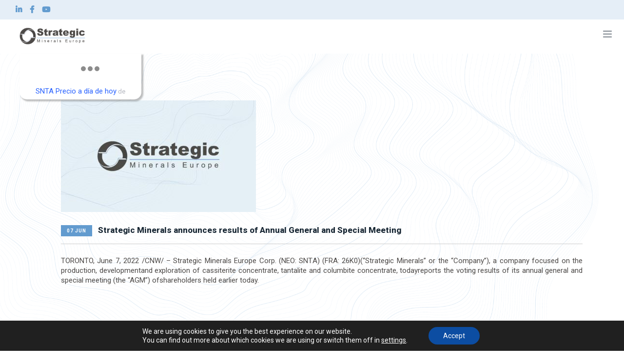

--- FILE ---
content_type: text/html; charset=UTF-8
request_url: https://www.strategicminerals.com/strategic-minerals-announcesresults-of-annual-general-and-special-meeting/
body_size: 19207
content:
<!doctype html>
<html lang="en-US">

<head>
	<meta charset="UTF-8">
	<meta name="viewport" content="width=device-width, initial-scale=1.0">
	<link rel="pingback" href="https://www.strategicminerals.com/xmlrpc.php" />

	

	<meta name='robots' content='index, follow, max-image-preview:large, max-snippet:-1, max-video-preview:-1' />
<link rel="alternate" hreflang="en" href="https://www.strategicminerals.com/strategic-minerals-announcesresults-of-annual-general-and-special-meeting/" />
<link rel="alternate" hreflang="x-default" href="https://www.strategicminerals.com/strategic-minerals-announcesresults-of-annual-general-and-special-meeting/" />

	<!-- This site is optimized with the Yoast SEO plugin v19.0 - https://yoast.com/wordpress/plugins/seo/ -->
	<title>Strategic Minerals announces results of Annual General and Special Meeting | Strategic Minerals</title>
	<meta name="description" content="Descubre toda la información disponible en nuestra web. No dudes en contactar con nosotros para cualquier duda o información." />
	<link rel="canonical" href="https://www.strategicminerals.com/strategic-minerals-announcesresults-of-annual-general-and-special-meeting/" />
	<meta property="og:locale" content="en_US" />
	<meta property="og:type" content="article" />
	<meta property="og:title" content="Strategic Minerals announces results of Annual General and Special Meeting | Strategic Minerals" />
	<meta property="og:description" content="Descubre toda la información disponible en nuestra web. No dudes en contactar con nosotros para cualquier duda o información." />
	<meta property="og:url" content="https://www.strategicminerals.com/strategic-minerals-announcesresults-of-annual-general-and-special-meeting/" />
	<meta property="og:site_name" content="Strategic Minerals" />
	<meta property="article:publisher" content="https://www.facebook.com/strategicmineralsspain/" />
	<meta property="article:published_time" content="2022-06-07T07:08:29+00:00" />
	<meta property="article:modified_time" content="2022-06-20T14:58:20+00:00" />
	<meta property="og:image" content="https://www.strategicminerals.com/wp-content/uploads/2022/06/admin-ajax.jpg" />
	<meta property="og:image:width" content="400" />
	<meta property="og:image:height" content="229" />
	<meta property="og:image:type" content="image/jpeg" />
	<meta name="twitter:card" content="summary_large_image" />
	<meta name="twitter:label1" content="Written by" />
	<meta name="twitter:data1" content="RPG" />
	<meta name="twitter:label2" content="Est. reading time" />
	<meta name="twitter:data2" content="2 minutes" />
	<script type="application/ld+json" class="yoast-schema-graph">{"@context":"https://schema.org","@graph":[{"@type":"Organization","@id":"https://www.strategicminerals.com/#organization","name":"Strategic Minerals Europe Corp.","url":"https://www.strategicminerals.com/","sameAs":["https://www.linkedin.com/company/strategic-minerals-spain/","https://www.facebook.com/strategicmineralsspain/"],"logo":{"@type":"ImageObject","inLanguage":"en-US","@id":"https://www.strategicminerals.com/#/schema/logo/image/","url":"https://www.strategicminerals.com/wp-content/uploads/2022/02/SME-logotipo-pos.png","contentUrl":"https://www.strategicminerals.com/wp-content/uploads/2022/02/SME-logotipo-pos.png","width":1501,"height":451,"caption":"Strategic Minerals Europe Corp."},"image":{"@id":"https://www.strategicminerals.com/#/schema/logo/image/"}},{"@type":"WebSite","@id":"https://www.strategicminerals.com/#website","url":"https://www.strategicminerals.com/","name":"Strategic Minerals","description":"Minería responsable y sostenible","publisher":{"@id":"https://www.strategicminerals.com/#organization"},"potentialAction":[{"@type":"SearchAction","target":{"@type":"EntryPoint","urlTemplate":"https://www.strategicminerals.com/?s={search_term_string}"},"query-input":"required name=search_term_string"}],"inLanguage":"en-US"},{"@type":"ImageObject","inLanguage":"en-US","@id":"https://www.strategicminerals.com/strategic-minerals-announcesresults-of-annual-general-and-special-meeting/#primaryimage","url":"https://www.strategicminerals.com/wp-content/uploads/2022/06/admin-ajax.jpg","contentUrl":"https://www.strategicminerals.com/wp-content/uploads/2022/06/admin-ajax.jpg","width":400,"height":229,"caption":"Strategic Minerals"},{"@type":"WebPage","@id":"https://www.strategicminerals.com/strategic-minerals-announcesresults-of-annual-general-and-special-meeting/#webpage","url":"https://www.strategicminerals.com/strategic-minerals-announcesresults-of-annual-general-and-special-meeting/","name":"Strategic Minerals announces results of Annual General and Special Meeting | Strategic Minerals","isPartOf":{"@id":"https://www.strategicminerals.com/#website"},"primaryImageOfPage":{"@id":"https://www.strategicminerals.com/strategic-minerals-announcesresults-of-annual-general-and-special-meeting/#primaryimage"},"datePublished":"2022-06-07T07:08:29+00:00","dateModified":"2022-06-20T14:58:20+00:00","description":"Descubre toda la información disponible en nuestra web. No dudes en contactar con nosotros para cualquier duda o información.","breadcrumb":{"@id":"https://www.strategicminerals.com/strategic-minerals-announcesresults-of-annual-general-and-special-meeting/#breadcrumb"},"inLanguage":"en-US","potentialAction":[{"@type":"ReadAction","target":["https://www.strategicminerals.com/strategic-minerals-announcesresults-of-annual-general-and-special-meeting/"]}]},{"@type":"BreadcrumbList","@id":"https://www.strategicminerals.com/strategic-minerals-announcesresults-of-annual-general-and-special-meeting/#breadcrumb","itemListElement":[{"@type":"ListItem","position":1,"name":"Home","item":"https://www.strategicminerals.com/"},{"@type":"ListItem","position":2,"name":"Strategic Minerals announces results of Annual General and Special Meeting"}]},{"@type":"Article","@id":"https://www.strategicminerals.com/strategic-minerals-announcesresults-of-annual-general-and-special-meeting/#article","isPartOf":{"@id":"https://www.strategicminerals.com/strategic-minerals-announcesresults-of-annual-general-and-special-meeting/#webpage"},"author":{"@id":"https://www.strategicminerals.com/#/schema/person/5817d23bd0e24845d28295557407b63d"},"headline":"Strategic Minerals announces results of Annual General and Special Meeting","datePublished":"2022-06-07T07:08:29+00:00","dateModified":"2022-06-20T14:58:20+00:00","mainEntityOfPage":{"@id":"https://www.strategicminerals.com/strategic-minerals-announcesresults-of-annual-general-and-special-meeting/#webpage"},"wordCount":401,"publisher":{"@id":"https://www.strategicminerals.com/#organization"},"image":{"@id":"https://www.strategicminerals.com/strategic-minerals-announcesresults-of-annual-general-and-special-meeting/#primaryimage"},"thumbnailUrl":"https://www.strategicminerals.com/wp-content/uploads/2022/06/admin-ajax.jpg","articleSection":["Inicio","Press releases"],"inLanguage":"en-US"},{"@type":"Person","@id":"https://www.strategicminerals.com/#/schema/person/5817d23bd0e24845d28295557407b63d","name":"RPG","image":{"@type":"ImageObject","inLanguage":"en-US","@id":"https://www.strategicminerals.com/#/schema/person/image/","url":"https://secure.gravatar.com/avatar/96b954dd53f3ac0020dad0feccacb7e07df736992c464db4d42ea3ed042dac81?s=96&d=mm&r=g","contentUrl":"https://secure.gravatar.com/avatar/96b954dd53f3ac0020dad0feccacb7e07df736992c464db4d42ea3ed042dac81?s=96&d=mm&r=g","caption":"RPG"}}]}</script>
	<!-- / Yoast SEO plugin. -->


<link rel='dns-prefetch' href='//www.google.com' />
<link rel='dns-prefetch' href='//fonts.googleapis.com' />
<link rel="alternate" type="application/rss+xml" title="Strategic Minerals &raquo; Feed" href="https://www.strategicminerals.com/feed/" />
<link rel="alternate" type="application/rss+xml" title="Strategic Minerals &raquo; Comments Feed" href="https://www.strategicminerals.com/comments/feed/" />
<link rel="alternate" title="oEmbed (JSON)" type="application/json+oembed" href="https://www.strategicminerals.com/wp-json/oembed/1.0/embed?url=https%3A%2F%2Fwww.strategicminerals.com%2Fstrategic-minerals-announcesresults-of-annual-general-and-special-meeting%2F" />
<link rel="alternate" title="oEmbed (XML)" type="text/xml+oembed" href="https://www.strategicminerals.com/wp-json/oembed/1.0/embed?url=https%3A%2F%2Fwww.strategicminerals.com%2Fstrategic-minerals-announcesresults-of-annual-general-and-special-meeting%2F&#038;format=xml" />
<style id='wp-img-auto-sizes-contain-inline-css' type='text/css'>
img:is([sizes=auto i],[sizes^="auto," i]){contain-intrinsic-size:3000px 1500px}
/*# sourceURL=wp-img-auto-sizes-contain-inline-css */
</style>
<link rel='stylesheet' id='main-css' href='https://www.strategicminerals.com/wp-content/uploads/wp-less/foundryus/resources/styles/main-461ac5f082.css' type='text/css' media='all' />
<link rel='stylesheet' id='fontawesome-css' href='https://www.strategicminerals.com/wp-content/themes/foundryus/resources/fontawesome/css/all.min.css?ver=6.9' type='text/css' media='all' />
<style id='wp-emoji-styles-inline-css' type='text/css'>

	img.wp-smiley, img.emoji {
		display: inline !important;
		border: none !important;
		box-shadow: none !important;
		height: 1em !important;
		width: 1em !important;
		margin: 0 0.07em !important;
		vertical-align: -0.1em !important;
		background: none !important;
		padding: 0 !important;
	}
/*# sourceURL=wp-emoji-styles-inline-css */
</style>
<link rel='stylesheet' id='wp-block-library-css' href='https://www.strategicminerals.com/wp-includes/css/dist/block-library/style.min.css?ver=6.9' type='text/css' media='all' />
<style id='global-styles-inline-css' type='text/css'>
:root{--wp--preset--aspect-ratio--square: 1;--wp--preset--aspect-ratio--4-3: 4/3;--wp--preset--aspect-ratio--3-4: 3/4;--wp--preset--aspect-ratio--3-2: 3/2;--wp--preset--aspect-ratio--2-3: 2/3;--wp--preset--aspect-ratio--16-9: 16/9;--wp--preset--aspect-ratio--9-16: 9/16;--wp--preset--color--black: #000000;--wp--preset--color--cyan-bluish-gray: #abb8c3;--wp--preset--color--white: #ffffff;--wp--preset--color--pale-pink: #f78da7;--wp--preset--color--vivid-red: #cf2e2e;--wp--preset--color--luminous-vivid-orange: #ff6900;--wp--preset--color--luminous-vivid-amber: #fcb900;--wp--preset--color--light-green-cyan: #7bdcb5;--wp--preset--color--vivid-green-cyan: #00d084;--wp--preset--color--pale-cyan-blue: #8ed1fc;--wp--preset--color--vivid-cyan-blue: #0693e3;--wp--preset--color--vivid-purple: #9b51e0;--wp--preset--gradient--vivid-cyan-blue-to-vivid-purple: linear-gradient(135deg,rgb(6,147,227) 0%,rgb(155,81,224) 100%);--wp--preset--gradient--light-green-cyan-to-vivid-green-cyan: linear-gradient(135deg,rgb(122,220,180) 0%,rgb(0,208,130) 100%);--wp--preset--gradient--luminous-vivid-amber-to-luminous-vivid-orange: linear-gradient(135deg,rgb(252,185,0) 0%,rgb(255,105,0) 100%);--wp--preset--gradient--luminous-vivid-orange-to-vivid-red: linear-gradient(135deg,rgb(255,105,0) 0%,rgb(207,46,46) 100%);--wp--preset--gradient--very-light-gray-to-cyan-bluish-gray: linear-gradient(135deg,rgb(238,238,238) 0%,rgb(169,184,195) 100%);--wp--preset--gradient--cool-to-warm-spectrum: linear-gradient(135deg,rgb(74,234,220) 0%,rgb(151,120,209) 20%,rgb(207,42,186) 40%,rgb(238,44,130) 60%,rgb(251,105,98) 80%,rgb(254,248,76) 100%);--wp--preset--gradient--blush-light-purple: linear-gradient(135deg,rgb(255,206,236) 0%,rgb(152,150,240) 100%);--wp--preset--gradient--blush-bordeaux: linear-gradient(135deg,rgb(254,205,165) 0%,rgb(254,45,45) 50%,rgb(107,0,62) 100%);--wp--preset--gradient--luminous-dusk: linear-gradient(135deg,rgb(255,203,112) 0%,rgb(199,81,192) 50%,rgb(65,88,208) 100%);--wp--preset--gradient--pale-ocean: linear-gradient(135deg,rgb(255,245,203) 0%,rgb(182,227,212) 50%,rgb(51,167,181) 100%);--wp--preset--gradient--electric-grass: linear-gradient(135deg,rgb(202,248,128) 0%,rgb(113,206,126) 100%);--wp--preset--gradient--midnight: linear-gradient(135deg,rgb(2,3,129) 0%,rgb(40,116,252) 100%);--wp--preset--font-size--small: 13px;--wp--preset--font-size--medium: 20px;--wp--preset--font-size--large: 36px;--wp--preset--font-size--x-large: 42px;--wp--preset--spacing--20: 0.44rem;--wp--preset--spacing--30: 0.67rem;--wp--preset--spacing--40: 1rem;--wp--preset--spacing--50: 1.5rem;--wp--preset--spacing--60: 2.25rem;--wp--preset--spacing--70: 3.38rem;--wp--preset--spacing--80: 5.06rem;--wp--preset--shadow--natural: 6px 6px 9px rgba(0, 0, 0, 0.2);--wp--preset--shadow--deep: 12px 12px 50px rgba(0, 0, 0, 0.4);--wp--preset--shadow--sharp: 6px 6px 0px rgba(0, 0, 0, 0.2);--wp--preset--shadow--outlined: 6px 6px 0px -3px rgb(255, 255, 255), 6px 6px rgb(0, 0, 0);--wp--preset--shadow--crisp: 6px 6px 0px rgb(0, 0, 0);}:where(.is-layout-flex){gap: 0.5em;}:where(.is-layout-grid){gap: 0.5em;}body .is-layout-flex{display: flex;}.is-layout-flex{flex-wrap: wrap;align-items: center;}.is-layout-flex > :is(*, div){margin: 0;}body .is-layout-grid{display: grid;}.is-layout-grid > :is(*, div){margin: 0;}:where(.wp-block-columns.is-layout-flex){gap: 2em;}:where(.wp-block-columns.is-layout-grid){gap: 2em;}:where(.wp-block-post-template.is-layout-flex){gap: 1.25em;}:where(.wp-block-post-template.is-layout-grid){gap: 1.25em;}.has-black-color{color: var(--wp--preset--color--black) !important;}.has-cyan-bluish-gray-color{color: var(--wp--preset--color--cyan-bluish-gray) !important;}.has-white-color{color: var(--wp--preset--color--white) !important;}.has-pale-pink-color{color: var(--wp--preset--color--pale-pink) !important;}.has-vivid-red-color{color: var(--wp--preset--color--vivid-red) !important;}.has-luminous-vivid-orange-color{color: var(--wp--preset--color--luminous-vivid-orange) !important;}.has-luminous-vivid-amber-color{color: var(--wp--preset--color--luminous-vivid-amber) !important;}.has-light-green-cyan-color{color: var(--wp--preset--color--light-green-cyan) !important;}.has-vivid-green-cyan-color{color: var(--wp--preset--color--vivid-green-cyan) !important;}.has-pale-cyan-blue-color{color: var(--wp--preset--color--pale-cyan-blue) !important;}.has-vivid-cyan-blue-color{color: var(--wp--preset--color--vivid-cyan-blue) !important;}.has-vivid-purple-color{color: var(--wp--preset--color--vivid-purple) !important;}.has-black-background-color{background-color: var(--wp--preset--color--black) !important;}.has-cyan-bluish-gray-background-color{background-color: var(--wp--preset--color--cyan-bluish-gray) !important;}.has-white-background-color{background-color: var(--wp--preset--color--white) !important;}.has-pale-pink-background-color{background-color: var(--wp--preset--color--pale-pink) !important;}.has-vivid-red-background-color{background-color: var(--wp--preset--color--vivid-red) !important;}.has-luminous-vivid-orange-background-color{background-color: var(--wp--preset--color--luminous-vivid-orange) !important;}.has-luminous-vivid-amber-background-color{background-color: var(--wp--preset--color--luminous-vivid-amber) !important;}.has-light-green-cyan-background-color{background-color: var(--wp--preset--color--light-green-cyan) !important;}.has-vivid-green-cyan-background-color{background-color: var(--wp--preset--color--vivid-green-cyan) !important;}.has-pale-cyan-blue-background-color{background-color: var(--wp--preset--color--pale-cyan-blue) !important;}.has-vivid-cyan-blue-background-color{background-color: var(--wp--preset--color--vivid-cyan-blue) !important;}.has-vivid-purple-background-color{background-color: var(--wp--preset--color--vivid-purple) !important;}.has-black-border-color{border-color: var(--wp--preset--color--black) !important;}.has-cyan-bluish-gray-border-color{border-color: var(--wp--preset--color--cyan-bluish-gray) !important;}.has-white-border-color{border-color: var(--wp--preset--color--white) !important;}.has-pale-pink-border-color{border-color: var(--wp--preset--color--pale-pink) !important;}.has-vivid-red-border-color{border-color: var(--wp--preset--color--vivid-red) !important;}.has-luminous-vivid-orange-border-color{border-color: var(--wp--preset--color--luminous-vivid-orange) !important;}.has-luminous-vivid-amber-border-color{border-color: var(--wp--preset--color--luminous-vivid-amber) !important;}.has-light-green-cyan-border-color{border-color: var(--wp--preset--color--light-green-cyan) !important;}.has-vivid-green-cyan-border-color{border-color: var(--wp--preset--color--vivid-green-cyan) !important;}.has-pale-cyan-blue-border-color{border-color: var(--wp--preset--color--pale-cyan-blue) !important;}.has-vivid-cyan-blue-border-color{border-color: var(--wp--preset--color--vivid-cyan-blue) !important;}.has-vivid-purple-border-color{border-color: var(--wp--preset--color--vivid-purple) !important;}.has-vivid-cyan-blue-to-vivid-purple-gradient-background{background: var(--wp--preset--gradient--vivid-cyan-blue-to-vivid-purple) !important;}.has-light-green-cyan-to-vivid-green-cyan-gradient-background{background: var(--wp--preset--gradient--light-green-cyan-to-vivid-green-cyan) !important;}.has-luminous-vivid-amber-to-luminous-vivid-orange-gradient-background{background: var(--wp--preset--gradient--luminous-vivid-amber-to-luminous-vivid-orange) !important;}.has-luminous-vivid-orange-to-vivid-red-gradient-background{background: var(--wp--preset--gradient--luminous-vivid-orange-to-vivid-red) !important;}.has-very-light-gray-to-cyan-bluish-gray-gradient-background{background: var(--wp--preset--gradient--very-light-gray-to-cyan-bluish-gray) !important;}.has-cool-to-warm-spectrum-gradient-background{background: var(--wp--preset--gradient--cool-to-warm-spectrum) !important;}.has-blush-light-purple-gradient-background{background: var(--wp--preset--gradient--blush-light-purple) !important;}.has-blush-bordeaux-gradient-background{background: var(--wp--preset--gradient--blush-bordeaux) !important;}.has-luminous-dusk-gradient-background{background: var(--wp--preset--gradient--luminous-dusk) !important;}.has-pale-ocean-gradient-background{background: var(--wp--preset--gradient--pale-ocean) !important;}.has-electric-grass-gradient-background{background: var(--wp--preset--gradient--electric-grass) !important;}.has-midnight-gradient-background{background: var(--wp--preset--gradient--midnight) !important;}.has-small-font-size{font-size: var(--wp--preset--font-size--small) !important;}.has-medium-font-size{font-size: var(--wp--preset--font-size--medium) !important;}.has-large-font-size{font-size: var(--wp--preset--font-size--large) !important;}.has-x-large-font-size{font-size: var(--wp--preset--font-size--x-large) !important;}
/*# sourceURL=global-styles-inline-css */
</style>

<style id='classic-theme-styles-inline-css' type='text/css'>
/*! This file is auto-generated */
.wp-block-button__link{color:#fff;background-color:#32373c;border-radius:9999px;box-shadow:none;text-decoration:none;padding:calc(.667em + 2px) calc(1.333em + 2px);font-size:1.125em}.wp-block-file__button{background:#32373c;color:#fff;text-decoration:none}
/*# sourceURL=/wp-includes/css/classic-themes.min.css */
</style>
<link rel='stylesheet' id='contact-form-7-css' href='https://www.strategicminerals.com/wp-content/plugins/contact-form-7/includes/css/styles.css?ver=5.5.6.1' type='text/css' media='all' />
<link rel='stylesheet' id='eeb-css-frontend-css' href='https://www.strategicminerals.com/wp-content/plugins/email-encoder-bundle/core/includes/assets/css/style.css?ver=220822-140938' type='text/css' media='all' />
<link rel='stylesheet' id='eod_stock-prices-plugin-css' href='https://www.strategicminerals.com/wp-content/plugins/live-stock-prices-for-wordpress/css/eod-stock-prices.css?ver=1.8.2' type='text/css' media='all' />
<link rel='stylesheet' id='simplebar-css' href='https://www.strategicminerals.com/wp-content/plugins/live-stock-prices-for-wordpress/css/simplebar.css?ver=6.9' type='text/css' media='all' />
<link rel='stylesheet' id='ebor-body-font-css' href='//fonts.googleapis.com/css?family=Roboto%3A100%2C200%2C300%2C400%2C500%2C600%2C700%2C800%2C900&#038;ver=6.9' type='text/css' media='all' />
<link rel='stylesheet' id='ebor-heading-font-css' href='//fonts.googleapis.com/css?family=Roboto%3A100%2C200%2C300%2C400%2C500%2C600%2C700%2C800%2C900&#038;ver=6.9' type='text/css' media='all' />
<link rel='stylesheet' id='ebor-lato-font-css' href='https://fonts.googleapis.com/css?family=Lato%3A300%2C400&#038;ver=1.0.0' type='text/css' media='all' />
<link rel='stylesheet' id='ebor-bootstrap-css' href='https://www.strategicminerals.com/wp-content/themes/foundry/style/css/bootstrap.css?ver=1.0.0' type='text/css' media='all' />
<link rel='stylesheet' id='ebor-plugins-css' href='https://www.strategicminerals.com/wp-content/themes/foundry/style/css/plugins.css?ver=1.0.0' type='text/css' media='all' />
<link rel='stylesheet' id='ebor-fonts-css' href='https://www.strategicminerals.com/wp-content/themes/foundry/style/css/fonts.css?ver=1.0.0' type='text/css' media='all' />
<link rel='stylesheet' id='ebor-theme-styles-css' href='https://www.strategicminerals.com/wp-content/uploads/wp-less/foundry/style/css/theme-c7eba745ff.css' type='text/css' media='all' />
<link rel='stylesheet' id='ebor-style-css' href='https://www.strategicminerals.com/wp-content/themes/foundryus/style.css?ver=1.0.0' type='text/css' media='all' />
<style id='ebor-style-inline-css' type='text/css'>

			.nav-bar {
				height: 70px;
				max-height: 70px;
				line-height: 68px;	
			}
			.nav-bar > .module.left > a {
				height: 70px;
			}
			@media all and ( min-width: 992px ){
				.nav-bar .module, .nav-bar .module-group {
					height: 70px;
				}
			}
			.widget-handle .cart .label {
				top: 12px;
			}
			.module.widget-handle.mobile-toggle {
				line-height: 68px;	
				max-height: 70px;
			}
			.module-group.right .module.left:first-child {
				padding-right: 32px;
			}
			.menu > li ul {
				width: 200px;
			}
			.mega-menu > li {
				width: 200px !important;
			}
		
/*# sourceURL=ebor-style-inline-css */
</style>
<link rel='stylesheet' id='moove_gdpr_frontend-css' href='https://www.strategicminerals.com/wp-content/plugins/gdpr-cookie-compliance/dist/styles/gdpr-main-nf.css?ver=4.8.6' type='text/css' media='all' />
<style id='moove_gdpr_frontend-inline-css' type='text/css'>
				#moove_gdpr_cookie_modal .moove-gdpr-modal-content .moove-gdpr-tab-main h3.tab-title, 
				#moove_gdpr_cookie_modal .moove-gdpr-modal-content .moove-gdpr-tab-main span.tab-title,
				#moove_gdpr_cookie_modal .moove-gdpr-modal-content .moove-gdpr-modal-left-content #moove-gdpr-menu li a, 
				#moove_gdpr_cookie_modal .moove-gdpr-modal-content .moove-gdpr-modal-left-content #moove-gdpr-menu li button,
				#moove_gdpr_cookie_modal .moove-gdpr-modal-content .moove-gdpr-modal-left-content .moove-gdpr-branding-cnt a,
				#moove_gdpr_cookie_modal .moove-gdpr-modal-content .moove-gdpr-modal-footer-content .moove-gdpr-button-holder a.mgbutton, 
				#moove_gdpr_cookie_modal .moove-gdpr-modal-content .moove-gdpr-modal-footer-content .moove-gdpr-button-holder button.mgbutton,
				#moove_gdpr_cookie_modal .cookie-switch .cookie-slider:after, 
				#moove_gdpr_cookie_modal .cookie-switch .slider:after, 
				#moove_gdpr_cookie_modal .switch .cookie-slider:after, 
				#moove_gdpr_cookie_modal .switch .slider:after,
				#moove_gdpr_cookie_info_bar .moove-gdpr-info-bar-container .moove-gdpr-info-bar-content p, 
				#moove_gdpr_cookie_info_bar .moove-gdpr-info-bar-container .moove-gdpr-info-bar-content p a,
				#moove_gdpr_cookie_info_bar .moove-gdpr-info-bar-container .moove-gdpr-info-bar-content a.mgbutton, 
				#moove_gdpr_cookie_info_bar .moove-gdpr-info-bar-container .moove-gdpr-info-bar-content button.mgbutton,
				#moove_gdpr_cookie_modal .moove-gdpr-modal-content .moove-gdpr-tab-main .moove-gdpr-tab-main-content h1, 
				#moove_gdpr_cookie_modal .moove-gdpr-modal-content .moove-gdpr-tab-main .moove-gdpr-tab-main-content h2, 
				#moove_gdpr_cookie_modal .moove-gdpr-modal-content .moove-gdpr-tab-main .moove-gdpr-tab-main-content h3, 
				#moove_gdpr_cookie_modal .moove-gdpr-modal-content .moove-gdpr-tab-main .moove-gdpr-tab-main-content h4, 
				#moove_gdpr_cookie_modal .moove-gdpr-modal-content .moove-gdpr-tab-main .moove-gdpr-tab-main-content h5, 
				#moove_gdpr_cookie_modal .moove-gdpr-modal-content .moove-gdpr-tab-main .moove-gdpr-tab-main-content h6,
				#moove_gdpr_cookie_modal .moove-gdpr-modal-content.moove_gdpr_modal_theme_v2 .moove-gdpr-modal-title .tab-title,
				#moove_gdpr_cookie_modal .moove-gdpr-modal-content.moove_gdpr_modal_theme_v2 .moove-gdpr-tab-main h3.tab-title, 
				#moove_gdpr_cookie_modal .moove-gdpr-modal-content.moove_gdpr_modal_theme_v2 .moove-gdpr-tab-main span.tab-title,
				#moove_gdpr_cookie_modal .moove-gdpr-modal-content.moove_gdpr_modal_theme_v2 .moove-gdpr-branding-cnt a {
				 	font-weight: inherit				}
			#moove_gdpr_cookie_modal,#moove_gdpr_cookie_info_bar,.gdpr_cookie_settings_shortcode_content{font-family:inherit}#moove_gdpr_save_popup_settings_button{background-color:#373737;color:#fff}#moove_gdpr_save_popup_settings_button:hover{background-color:#000}#moove_gdpr_cookie_info_bar .moove-gdpr-info-bar-container .moove-gdpr-info-bar-content a.mgbutton,#moove_gdpr_cookie_info_bar .moove-gdpr-info-bar-container .moove-gdpr-info-bar-content button.mgbutton{background-color:#0c4da2}#moove_gdpr_cookie_modal .moove-gdpr-modal-content .moove-gdpr-modal-footer-content .moove-gdpr-button-holder a.mgbutton,#moove_gdpr_cookie_modal .moove-gdpr-modal-content .moove-gdpr-modal-footer-content .moove-gdpr-button-holder button.mgbutton,.gdpr_cookie_settings_shortcode_content .gdpr-shr-button.button-green{background-color:#0c4da2;border-color:#0c4da2}#moove_gdpr_cookie_modal .moove-gdpr-modal-content .moove-gdpr-modal-footer-content .moove-gdpr-button-holder a.mgbutton:hover,#moove_gdpr_cookie_modal .moove-gdpr-modal-content .moove-gdpr-modal-footer-content .moove-gdpr-button-holder button.mgbutton:hover,.gdpr_cookie_settings_shortcode_content .gdpr-shr-button.button-green:hover{background-color:#fff;color:#0c4da2}#moove_gdpr_cookie_modal .moove-gdpr-modal-content .moove-gdpr-modal-close i,#moove_gdpr_cookie_modal .moove-gdpr-modal-content .moove-gdpr-modal-close span.gdpr-icon{background-color:#0c4da2;border:1px solid #0c4da2}#moove_gdpr_cookie_info_bar span.change-settings-button.focus-g,#moove_gdpr_cookie_info_bar span.change-settings-button:focus{-webkit-box-shadow:0 0 1px 3px #0c4da2;-moz-box-shadow:0 0 1px 3px #0c4da2;box-shadow:0 0 1px 3px #0c4da2}#moove_gdpr_cookie_modal .moove-gdpr-modal-content .moove-gdpr-modal-close i:hover,#moove_gdpr_cookie_modal .moove-gdpr-modal-content .moove-gdpr-modal-close span.gdpr-icon:hover,#moove_gdpr_cookie_info_bar span[data-href]>u.change-settings-button{color:#0c4da2}#moove_gdpr_cookie_modal .moove-gdpr-modal-content .moove-gdpr-modal-left-content #moove-gdpr-menu li.menu-item-selected a span.gdpr-icon,#moove_gdpr_cookie_modal .moove-gdpr-modal-content .moove-gdpr-modal-left-content #moove-gdpr-menu li.menu-item-selected button span.gdpr-icon{color:inherit}#moove_gdpr_cookie_modal .moove-gdpr-modal-content .moove-gdpr-modal-left-content #moove-gdpr-menu li a span.gdpr-icon,#moove_gdpr_cookie_modal .moove-gdpr-modal-content .moove-gdpr-modal-left-content #moove-gdpr-menu li button span.gdpr-icon{color:inherit}#moove_gdpr_cookie_modal .gdpr-acc-link{line-height:0;font-size:0;color:transparent;position:absolute}#moove_gdpr_cookie_modal .moove-gdpr-modal-content .moove-gdpr-modal-close:hover i,#moove_gdpr_cookie_modal .moove-gdpr-modal-content .moove-gdpr-modal-left-content #moove-gdpr-menu li a,#moove_gdpr_cookie_modal .moove-gdpr-modal-content .moove-gdpr-modal-left-content #moove-gdpr-menu li button,#moove_gdpr_cookie_modal .moove-gdpr-modal-content .moove-gdpr-modal-left-content #moove-gdpr-menu li button i,#moove_gdpr_cookie_modal .moove-gdpr-modal-content .moove-gdpr-modal-left-content #moove-gdpr-menu li a i,#moove_gdpr_cookie_modal .moove-gdpr-modal-content .moove-gdpr-tab-main .moove-gdpr-tab-main-content a:hover,#moove_gdpr_cookie_info_bar.moove-gdpr-dark-scheme .moove-gdpr-info-bar-container .moove-gdpr-info-bar-content a.mgbutton:hover,#moove_gdpr_cookie_info_bar.moove-gdpr-dark-scheme .moove-gdpr-info-bar-container .moove-gdpr-info-bar-content button.mgbutton:hover,#moove_gdpr_cookie_info_bar.moove-gdpr-dark-scheme .moove-gdpr-info-bar-container .moove-gdpr-info-bar-content a:hover,#moove_gdpr_cookie_info_bar.moove-gdpr-dark-scheme .moove-gdpr-info-bar-container .moove-gdpr-info-bar-content button:hover,#moove_gdpr_cookie_info_bar.moove-gdpr-dark-scheme .moove-gdpr-info-bar-container .moove-gdpr-info-bar-content span.change-settings-button:hover,#moove_gdpr_cookie_info_bar.moove-gdpr-dark-scheme .moove-gdpr-info-bar-container .moove-gdpr-info-bar-content u.change-settings-button:hover,#moove_gdpr_cookie_info_bar span[data-href]>u.change-settings-button,#moove_gdpr_cookie_info_bar.moove-gdpr-dark-scheme .moove-gdpr-info-bar-container .moove-gdpr-info-bar-content a.mgbutton.focus-g,#moove_gdpr_cookie_info_bar.moove-gdpr-dark-scheme .moove-gdpr-info-bar-container .moove-gdpr-info-bar-content button.mgbutton.focus-g,#moove_gdpr_cookie_info_bar.moove-gdpr-dark-scheme .moove-gdpr-info-bar-container .moove-gdpr-info-bar-content a.focus-g,#moove_gdpr_cookie_info_bar.moove-gdpr-dark-scheme .moove-gdpr-info-bar-container .moove-gdpr-info-bar-content button.focus-g,#moove_gdpr_cookie_info_bar.moove-gdpr-dark-scheme .moove-gdpr-info-bar-container .moove-gdpr-info-bar-content a.mgbutton:focus,#moove_gdpr_cookie_info_bar.moove-gdpr-dark-scheme .moove-gdpr-info-bar-container .moove-gdpr-info-bar-content button.mgbutton:focus,#moove_gdpr_cookie_info_bar.moove-gdpr-dark-scheme .moove-gdpr-info-bar-container .moove-gdpr-info-bar-content a:focus,#moove_gdpr_cookie_info_bar.moove-gdpr-dark-scheme .moove-gdpr-info-bar-container .moove-gdpr-info-bar-content button:focus,#moove_gdpr_cookie_info_bar.moove-gdpr-dark-scheme .moove-gdpr-info-bar-container .moove-gdpr-info-bar-content span.change-settings-button.focus-g,span.change-settings-button:focus,#moove_gdpr_cookie_info_bar.moove-gdpr-dark-scheme .moove-gdpr-info-bar-container .moove-gdpr-info-bar-content u.change-settings-button.focus-g,#moove_gdpr_cookie_info_bar.moove-gdpr-dark-scheme .moove-gdpr-info-bar-container .moove-gdpr-info-bar-content u.change-settings-button:focus{color:#0c4da2}#moove_gdpr_cookie_modal.gdpr_lightbox-hide{display:none}
/*# sourceURL=moove_gdpr_frontend-inline-css */
</style>
<script type="text/javascript" src="https://www.strategicminerals.com/wp-includes/js/jquery/jquery.min.js?ver=3.7.1" id="jquery-core-js"></script>
<script type="text/javascript" src="https://www.strategicminerals.com/wp-includes/js/jquery/jquery-migrate.min.js?ver=3.4.1" id="jquery-migrate-js"></script>
<script type="text/javascript" src="https://www.strategicminerals.com/wp-content/plugins/email-encoder-bundle/core/includes/assets/js/custom.js?ver=220822-140938" id="eeb-js-frontend-js"></script>
<script type="text/javascript" id="eod_stock-prices-plugin-js-extra">
/* <![CDATA[ */
var eod_display_settings = {"ndap":"3","ndape":"2","prop_naming":{"_timeline_History":"quarterly","beforeAfterMarket":"Before After Market","currency":"Currency","epsActual":"EPS Actual","epsEstimate":"EPS Estimate","epsDifference":"EPS Difference","surprisePercent":"Surprise Percent","_timeline_Trend":"quarterly","period":"Period","growth":"Growth","earningsEstimateAvg":"Earnings Estimate Avg","earningsEstimateLow":"Earnings Estimate Low","earningsEstimateHigh":"Earnings Estimate High","earningsEstimateYearAgoEps":"Earnings Estimate Year Ago EPS","earningsEstimateNumberOfAnalysts":"Earnings Estimate Number of Analysts","earningsEstimateGrowth":"Earnings Estimate Growth","revenueEstimateAvg":"Revenue Estimate Avg","revenueEstimateLow":"Revenue Estimate Low","revenueEstimateHigh":"Revenue Estimate High","revenueEstimateYearAgoEps":"Revenue Estimate Year Ago EPS","revenueEstimateNumberOfAnalysts":"Revenue Estimate Number of Analysts","revenueEstimateGrowth":"Revenue Estimate Growth","epsTrendCurrent":"EPS Trend Current","epsTrend7daysAgo":"EPS Trend 7 days Ago","epsTrend30daysAgo":"EPS Trend 30 days Ago","epsTrend60daysAgo":"EPS Trend 60 days Ago","epsTrend90daysAgo":"EPS Trend 90 days Ago","epsRevisionsUpLast7days":"EPS Revisions up Last 7 days","epsRevisionsUpLast30days":"EPS Revisions up Last 30 days","epsRevisionsDownLast7days":"EPS Revisions down Last 7 days","epsRevisionsDownLast30days":"EPS Revisions down Last 30 days","_timeline_Annual":"yearly","_timeline_Balance_Sheet":"both","currency_symbol":"Currency Symbol","totalAssets":"Total Assets","intangibleAssets":"Intangible Assets","earningAssets":"Earning Assets","otherCurrentAssets":"Other Current Assets","totalLiab":"Total Liab","totalStockholderEquity":"Total Stockholder Equity","deferredLongTermLiab":"Deferred Long Term Liab","otherCurrentLiab":"Other Current Liab","commonStock":"Common Stock","retainedEarnings":"Retained Earnings","otherLiab":"Other Liab","goodWill":"Good Will","otherAssets":"Other Assets","cash":"Cash","totalCurrentLiabilities":"Total Current Liabilities","netDebt":"Net Debt","shortTermDebt":"Short Term Debt","shortLongTermDebt":"Short Long Term Debt","shortLongTermDebtTotal":"Short Long Term Debt Total","otherStockholderEquity":"Other Stockholder Equity","propertyPlantEquipment":"Property Plant Equipment","totalCurrentAssets":"Total Current Assets","longTermInvestments":"Long Term Investments","netTangibleAssets":"Net Tangible Assets","shortTermInvestments":"Short Term Investments","netReceivables":"Net Receivables","longTermDebt":"Long TermDebt","inventory":"Inventory","accountsPayable":"Accounts Payable","totalPermanentEquity":"Total Permanent Equity","noncontrollingInterestInConsolidatedEntity":"Non Controlling Interest In Consolidated Entity","temporaryEquityRedeemableNoncontrollingInterests":"Temporary Equity Redeemable Non Controlling Interests","accumulatedOtherComprehensiveIncome":"Accumulated Other Comprehensive Income","additionalPaidInCapital":"Additional Paid In Capital","commonStockTotalEquity":"Common Stock Total Equity","preferredStockTotalEquity":"Preferred Stock Total Equity","retainedEarningsTotalEquity":"Retained Earnings Total Equity","treasuryStock":"Treasury Stock","accumulatedAmortization":"Accumulated Amortization","nonCurrrentAssetsOther":"Non Current Assets Other","deferredLongTermAssetCharges":"Deferred Long Term Asset Charges","nonCurrentAssetsTotal":"Non Current Assets Total","capitalLeaseObligations":"Capital Lease Obligations","longTermDebtTotal":"Long Term Debt Total","nonCurrentLiabilitiesOther":"Non Current Liabilities Other","nonCurrentLiabilitiesTotal":"Non Current Liabilities Total","negativeGoodwill":"Negative Goodwill","warrants":"Warrants","preferredStockRedeemable":"Preferred Stock Redeemable","capitalSurpluse":"Capital Surplus","liabilitiesAndStockholdersEquity":"Liabilities And Stockholders Equity","cashAndShortTermInvestments":"Cash AndShort Term Investments","propertyPlantAndEquipmentGross":"Property Plant And Equipment Gross","propertyPlantAndEquipmentNet":"Property Plant And Equipment Net","accumulatedDepreciation":"Accumulated Depreciation","netWorkingCapital":"Net Working Capital","netInvestedCapital":"Net Invested Capital","commonStockSharesOutstanding":"Common Stock Shares Outstanding","_timeline_Cash_Flow":"both","investments":"Investments","changeToLiabilities":"Change to Liabilities","totalCashflowsFromInvestingActivities":"Total Cash Flows From Investing Activities","netBorrowings":"Net Borrowings","totalCashFromFinancingActivities":"Total Cash from Financing Activities","changeToOperatingActivities":"Change to Operating Activities","netIncome":"Net Income","changeInCash":"Change in Cash","beginPeriodCashFlow":"Begin Period Cash Flow","endPeriodCashFlow":"End Period Cash Flow","totalCashFromOperatingActivities":"Total Cash From Operating Activities","depreciation":"Depreciation","otherCashflowsFromInvestingActivities":"Other Cash Flows from Investing Activities","dividendsPaid":"Dividends Paid","changeToInventory":"Change to Inventory","changeToAccountReceivables":"Change to Account Receivables","salePurchaseOfStock":"Sale Purchase of Stock","otherCashflowsFromFinancingActivities":"Other Cash Flows from Financing Activities","changeToNetincome":"Change to Net Income","capitalExpenditures":"Capital Expenditures","changeReceivables":"Change Receivables","cashFlowsOtherOperating":"Cash Flows Other Operating","exchangeRateChanges":"Exchange Rate Changes","cashAndCashEquivalentsChanges":"Cash and Cash Equivalents Changes","changeInWorkingCapital":"Change in Working Capital","otherNonCashItems":"Other Non Cash Items","freeCashFlow":"Free Cash Flow","_timeline_Income_Statement":"both","researchDevelopment":"Research Development","effectOfAccountingCharges":"Effect of Accounting Charges","incomeBeforeTax":"Income Before Tax","minorityInterest":"Minority Interest","sellingGeneralAdministrative":"Selling General Administrative","sellingAndMarketingExpenses":"Selling and Marketing Expenses","grossProfit":"Gross Profit","reconciledDepreciation":"Reconciled Depreciation","ebit":"EBIT","ebitda":"EBITDA","depreciationAndAmortization":"Depreciation and Amortization","nonOperatingIncomeNetOther":"Non Operating Income Net Other","operatingIncome":"Operating Income","otherOperatingExpenses":"Other Operating Expenses","interestExpense":"Interest Expense","taxProvision":"Tax Provision","interestIncome":"Interest Income","netInterestIncome":"Net Interest Income","extraordinaryItems":"Extraordinary Items","nonRecurring":"Non Recurring","otherItems":"Other Items","incomeTaxExpense":"Income Tax Expense","totalRevenue":"Total Revenue","totalOperatingExpenses":"Total Operating Expenses","costOfRevenue":"Cost of Revenue","totalOtherIncomeExpenseNet":"Total Other Income Expense Net","discontinuedOperations":"Discontinued Operations","netIncomeFromContinuingOps":"Net Income From Continuing Ops","netIncomeApplicableToCommonShares":"Net Income Applicable to Common Shares","preferredStockAndOtherAdjustments":"Preferred Stock and Other Adjustments"},"news_ajax":"on"};
//# sourceURL=eod_stock-prices-plugin-js-extra
/* ]]> */
</script>
<script type="text/javascript" id="eod_stock-prices-plugin-js-before">
/* <![CDATA[ */
let eod_ajax_nonce = "b4de62bd77", eod_ajax_url = "https://www.strategicminerals.com/wp-admin/admin-ajax.php";
//# sourceURL=eod_stock-prices-plugin-js-before
/* ]]> */
</script>
<script type="text/javascript" src="https://www.strategicminerals.com/wp-content/plugins/live-stock-prices-for-wordpress/js/eod-stock-prices.js?ver=1.8.2" id="eod_stock-prices-plugin-js"></script>
<script type="text/javascript" src="https://www.strategicminerals.com/wp-content/plugins/live-stock-prices-for-wordpress/js/simplebar.min.js?ver=6.9" id="simplebar-js"></script>
<link rel="https://api.w.org/" href="https://www.strategicminerals.com/wp-json/" /><link rel="alternate" title="JSON" type="application/json" href="https://www.strategicminerals.com/wp-json/wp/v2/posts/1739" /><link rel="EditURI" type="application/rsd+xml" title="RSD" href="https://www.strategicminerals.com/xmlrpc.php?rsd" />
<meta name="generator" content="WordPress 6.9" />
<link rel='shortlink' href='https://www.strategicminerals.com/?p=1739' />
<meta name="generator" content="WPML ver:4.5.8 stt:1,2;" />
<meta name="generator" content="Powered by WPBakery Page Builder - drag and drop page builder for WordPress."/>
<style type="text/css" id="custom-background-css">
body.custom-background { background-color: #ffffff; background-image: url("https://www.strategicminerals.com/wp-content/uploads/2022/02/SME-fondo.png"); background-position: left center; background-size: cover; background-repeat: no-repeat; background-attachment: fixed; }
</style>
	<meta name="generator" content="Powered by Slider Revolution 6.5.18 - responsive, Mobile-Friendly Slider Plugin for WordPress with comfortable drag and drop interface." />
<link rel="icon" href="https://www.strategicminerals.com/wp-content/uploads/2022/02/cropped-SME-fav_1-32x32.png" sizes="32x32" />
<link rel="icon" href="https://www.strategicminerals.com/wp-content/uploads/2022/02/cropped-SME-fav_1-192x192.png" sizes="192x192" />
<link rel="apple-touch-icon" href="https://www.strategicminerals.com/wp-content/uploads/2022/02/cropped-SME-fav_1-180x180.png" />
<meta name="msapplication-TileImage" content="https://www.strategicminerals.com/wp-content/uploads/2022/02/cropped-SME-fav_1-270x270.png" />
<script>function setREVStartSize(e){
			//window.requestAnimationFrame(function() {
				window.RSIW = window.RSIW===undefined ? window.innerWidth : window.RSIW;
				window.RSIH = window.RSIH===undefined ? window.innerHeight : window.RSIH;
				try {
					var pw = document.getElementById(e.c).parentNode.offsetWidth,
						newh;
					pw = pw===0 || isNaN(pw) ? window.RSIW : pw;
					e.tabw = e.tabw===undefined ? 0 : parseInt(e.tabw);
					e.thumbw = e.thumbw===undefined ? 0 : parseInt(e.thumbw);
					e.tabh = e.tabh===undefined ? 0 : parseInt(e.tabh);
					e.thumbh = e.thumbh===undefined ? 0 : parseInt(e.thumbh);
					e.tabhide = e.tabhide===undefined ? 0 : parseInt(e.tabhide);
					e.thumbhide = e.thumbhide===undefined ? 0 : parseInt(e.thumbhide);
					e.mh = e.mh===undefined || e.mh=="" || e.mh==="auto" ? 0 : parseInt(e.mh,0);
					if(e.layout==="fullscreen" || e.l==="fullscreen")
						newh = Math.max(e.mh,window.RSIH);
					else{
						e.gw = Array.isArray(e.gw) ? e.gw : [e.gw];
						for (var i in e.rl) if (e.gw[i]===undefined || e.gw[i]===0) e.gw[i] = e.gw[i-1];
						e.gh = e.el===undefined || e.el==="" || (Array.isArray(e.el) && e.el.length==0)? e.gh : e.el;
						e.gh = Array.isArray(e.gh) ? e.gh : [e.gh];
						for (var i in e.rl) if (e.gh[i]===undefined || e.gh[i]===0) e.gh[i] = e.gh[i-1];
											
						var nl = new Array(e.rl.length),
							ix = 0,
							sl;
						e.tabw = e.tabhide>=pw ? 0 : e.tabw;
						e.thumbw = e.thumbhide>=pw ? 0 : e.thumbw;
						e.tabh = e.tabhide>=pw ? 0 : e.tabh;
						e.thumbh = e.thumbhide>=pw ? 0 : e.thumbh;
						for (var i in e.rl) nl[i] = e.rl[i]<window.RSIW ? 0 : e.rl[i];
						sl = nl[0];
						for (var i in nl) if (sl>nl[i] && nl[i]>0) { sl = nl[i]; ix=i;}
						var m = pw>(e.gw[ix]+e.tabw+e.thumbw) ? 1 : (pw-(e.tabw+e.thumbw)) / (e.gw[ix]);
						newh =  (e.gh[ix] * m) + (e.tabh + e.thumbh);
					}
					var el = document.getElementById(e.c);
					if (el!==null && el) el.style.height = newh+"px";
					el = document.getElementById(e.c+"_wrapper");
					if (el!==null && el) {
						el.style.height = newh+"px";
						el.style.display = "block";
					}
				} catch(e){
					console.log("Failure at Presize of Slider:" + e)
				}
			//});
		  };</script>
<noscript><style> .wpb_animate_when_almost_visible { opacity: 1; }</style></noscript><link rel='stylesheet' id='rs-plugin-settings-css' href='https://www.strategicminerals.com/wp-content/plugins/revslider/public/assets/css/rs6.css?ver=6.5.18' type='text/css' media='all' />
<style id='rs-plugin-settings-inline-css' type='text/css'>
#rs-demo-id {}
/*# sourceURL=rs-plugin-settings-inline-css */
</style>
</head>

<body class="wp-singular post-template-default single single-post postid-1739 single-format-standard custom-background wp-theme-foundry wp-child-theme-foundryus custom-forms normal-layout parallax-3d btn-regular wpb-js-composer js-comp-ver-6.9.0 vc_responsive">


<div class="nav-container">
 
    <nav data-fixed-at="30">
    
        	

<div class="nav-utility">
	
	    
        
        
    	    <div class="module left">
	        <ul class="list-inline social-list">
	        	<li>
					      <a href="https://www.linkedin.com/company/strategic-minerals-spain" target="_blank">
						      <i class="fa-linkedin-in fab"></i>
					      </a>
					  </li><li>
					      <a href="https://www.facebook.com/strategicmineralsspain/" target="_blank">
						      <i class="fa-facebook-f fab"></i>
					      </a>
					  </li><li>
					      <a href="https://www.youtube.com/channel/UC7gmYcugZtyQUxMoe7xF4Qw" target="_blank">
						      <i class="fa-youtube fab"></i>
					      </a>
					  </li>	        </ul>
	    </div>
        
    	

    </div>        
        <div class="nav-bar">
        
            <div class="module left">
                <a href="https://www.strategicminerals.com/">
                    <img class="logo logo-light" alt="Strategic Minerals" src="https://www.strategicminerals.com/wp-content/uploads/2022/02/SME-logotipo-neg.png" />
                    <img class="logo logo-dark" alt="Strategic Minerals" src="https://www.strategicminerals.com/wp-content/uploads/2022/02/SME-logotipo-pos.png" />
                </a>
            </div>
            
            <div class="module widget-handle mobile-toggle right">
                <i class="ti-menu"></i>
            </div>
            
            <div class="module-group right">
            
                <div class="module left">
                    <ul id="menu-menu-en" class="menu"><li id="menu-item-1210" class="menu-item menu-item-type-post_type menu-item-object-page menu-item-home menu-item-1210"><a href="https://www.strategicminerals.com/">Home</a></li>
<li id="menu-item-1211" class="menu-item menu-item-type-custom menu-item-object-custom menu-item-has-children menu-item-1211 has-dropdown"><a href="/en/sme">About us</a>
<ul role="menu" class=" subnav">
	<li id="menu-item-1212" class="menu-item menu-item-type-custom menu-item-object-custom menu-item-1212"><a href="/sme/#company">The Company</a></li>
	<li id="menu-item-1213" class="menu-item menu-item-type-custom menu-item-object-custom menu-item-1213"><a href="/sme/#values">Our Values</a></li>
	<li id="menu-item-1214" class="menu-item menu-item-type-custom menu-item-object-custom menu-item-1214"><a href="/sme/#governance">Corporate Governance</a></li>
	<li id="menu-item-1215" class="menu-item menu-item-type-custom menu-item-object-custom menu-item-1215"><a href="/sme/#team">Our team</a></li>
	<li id="menu-item-1216" class="menu-item menu-item-type-custom menu-item-object-custom menu-item-1216"><a href="/sme/#work">Work for us</a></li>
</ul>
</li>
<li id="menu-item-1217" class="menu-item menu-item-type-custom menu-item-object-custom menu-item-has-children menu-item-1217 has-dropdown"><a href="/en/hacemos">What we do</a>
<ul role="menu" class=" subnav">
	<li id="menu-item-1218" class="menu-item menu-item-type-custom menu-item-object-custom menu-item-1218"><a href="/what-we-do/#products">Our products</a></li>
	<li id="menu-item-1219" class="menu-item menu-item-type-custom menu-item-object-custom menu-item-1219"><a href="/what-we-do/#development">Under development products</a></li>
	<li id="menu-item-1220" class="menu-item menu-item-type-custom menu-item-object-custom menu-item-1220"><a href="/what-we-do/#penouta">Penouta Mine</a></li>
	<li id="menu-item-1221" class="menu-item menu-item-type-custom menu-item-object-custom menu-item-1221"><a href="/what-we-do/#projects">Projects</a></li>
	<li id="menu-item-1222" class="menu-item menu-item-type-custom menu-item-object-custom menu-item-1222"><a href="/what-we-do/#conflictfree">Conflict-free</a></li>
</ul>
</li>
<li id="menu-item-1223" class="menu-item menu-item-type-custom menu-item-object-custom menu-item-has-children menu-item-1223 has-dropdown"><a href="/en/innovacion">Innovation</a>
<ul role="menu" class=" subnav">
	<li id="menu-item-1224" class="menu-item menu-item-type-custom menu-item-object-custom menu-item-1224"><a href="/innovation/#projects">R&#038;D&#038;I Projects</a></li>
	<li id="menu-item-1225" class="menu-item menu-item-type-custom menu-item-object-custom menu-item-1225"><a href="/innovation/#publications">R&#038;D&#038;I Publications</a></li>
</ul>
</li>
<li id="menu-item-1226" class="menu-item menu-item-type-custom menu-item-object-custom menu-item-has-children menu-item-1226 has-dropdown"><a href="/en/sostenibilidad/">Sustainability</a>
<ul role="menu" class=" subnav">
	<li id="menu-item-1227" class="menu-item menu-item-type-custom menu-item-object-custom menu-item-1227"><a href="/sustainability/#development">Sustainable development goals</a></li>
	<li id="menu-item-1228" class="menu-item menu-item-type-custom menu-item-object-custom menu-item-1228"><a href="/sustainability/#environment">Respect for the environment</a></li>
	<li id="menu-item-1229" class="menu-item menu-item-type-custom menu-item-object-custom menu-item-1229"><a href="/sustainability/#commitment">Social Commitment</a></li>
	<li id="menu-item-1230" class="menu-item menu-item-type-custom menu-item-object-custom menu-item-1230"><a href="/sustainability/#ethics">Ethics and transparency</a></li>
	<li id="menu-item-1231" class="menu-item menu-item-type-custom menu-item-object-custom menu-item-1231"><a href="/sustainability/#safety">Commitment to occupational safety</a></li>
	<li id="menu-item-1232" class="menu-item menu-item-type-custom menu-item-object-custom menu-item-1232"><a href="/awards">Awards</a></li>
</ul>
</li>
<li id="menu-item-1233" class="menu-item menu-item-type-custom menu-item-object-custom menu-item-has-children menu-item-1233 has-dropdown"><a href="/en/prensa">News and Investor</a>
<ul role="menu" class=" subnav">
	<li id="menu-item-1396" class="menu-item menu-item-type-post_type menu-item-object-page menu-item-1396"><a href="https://www.strategicminerals.com/press/">Press releases</a></li>
	<li id="menu-item-1389" class="menu-item menu-item-type-post_type menu-item-object-page menu-item-1389"><a href="https://www.strategicminerals.com/medios/">Press</a></li>
	<li id="menu-item-1390" class="menu-item menu-item-type-post_type menu-item-object-page menu-item-1390"><a href="https://www.strategicminerals.com/repository/">Photos and videos</a></li>
	<li id="menu-item-1234" class="menu-item menu-item-type-custom menu-item-object-custom menu-item-1234"><a href="/en/documentation">Finance</a></li>
</ul>
</li>
<li id="menu-item-1235" class="menu-item menu-item-type-custom menu-item-object-custom menu-item-1235"><a href="/en/contacto">Contact</a></li>
</ul>                </div>
                
				
<div class="module widget-handle language left">
	<ul class="menu">
		<li class="has-dropdown">
			<a href="#">
				<img class="lang-flag" src="https://www.strategicminerals.com/wp-content/plugins/sitepress-multilingual-cms/res/flags/en.png" alt="English" title="English" />
				<span class="lang-code">en</span>
			</a>
			<ul>	
				
									<li>
						<a href="https://www.strategicminerals.com/es/">
							<img class="lang-flag" src="https://www.strategicminerals.com/wp-content/plugins/sitepress-multilingual-cms/res/flags/es.png" alt="Español" title="Español" />
							<span class="lang-code">es</span>
						</a>
					</li>
									<li>
						<a href="https://www.strategicminerals.com/strategic-minerals-announcesresults-of-annual-general-and-special-meeting/">
							<img class="lang-flag" src="https://www.strategicminerals.com/wp-content/plugins/sitepress-multilingual-cms/res/flags/en.png" alt="English" title="English" />
							<span class="lang-code">en</span>
						</a>
					</li>
								
			</ul>
		</li>
	</ul>
</div>
                
            </div>

        </div>
        <div class="widget-stock">
			  <!-- TradingView Widget BEGIN -->
  <div class="tradingview-widget-container">
    <div class="tradingview-widget-container__widget"></div>
    <div class="tradingview-widget-copyright"><a href="https://es.tradingview.com/symbols/NEO-SNTA/" rel="noopener" target="_blank"><span class="blue-text">SNTA Precio a día de hoy</span></a> de TradingView</div>
    <script type="text/javascript" src="https://s3.tradingview.com/external-embedding/embed-widget-single-quote.js" async>
    {
      "symbol": "NEO:SNTA",
      "width": "100%",
      "colorTheme": "light",
      "isTransparent": true,
      "locale": "es",
      "largeChartUrl": "https://www.neo.inc/en/live/security-activity/SNTA#!/market-depth"
    }
    </script>
  </div>
  <!-- TradingView Widget END -->
		</div>
        
    </nav>
    
</div>

<div class="main-container">
<section id="post-1739" class="post-1739 post type-post status-publish format-standard has-post-thumbnail hentry category-inicio-en category-press-releases">
    <div class="container">
        <div class="row">
        	<div class="col-sm-10 col-sm-offset-1">

    <div class="post-snippet mb64">
    
        <a href="https://www.strategicminerals.com/strategic-minerals-announcesresults-of-annual-general-and-special-meeting/">
    <img width="400" height="229" src="https://www.strategicminerals.com/wp-content/uploads/2022/06/admin-ajax.jpg" class="mb24 wp-post-image" alt="Strategic Minerals" decoding="async" srcset="https://www.strategicminerals.com/wp-content/uploads/2022/06/admin-ajax.jpg 400w, https://www.strategicminerals.com/wp-content/uploads/2022/06/admin-ajax-300x172.jpg 300w" sizes="(max-width: 400px) 100vw, 400px" /></a><div class="post-title">
    <a href="https://www.strategicminerals.com/strategic-minerals-announcesresults-of-annual-general-and-special-meeting/"><h4 class="inline-block"><span class="label">07 Jun</span>Strategic Minerals announces results of Annual General and Special Meeting</h4></a></div><ul class="post-meta">
    <li>
        <i class="ti-user"></i>
        <span>Written by <a href="https://www.strategicminerals.com/author/rpg/" title="Posts by RPG" rel="author">RPG</a></span>
    </li>
    <li>
        <i class="ti-tag"></i>
        <span>Categorised <a href="https://www.strategicminerals.com/category/inicio-en/" rel="category tag">Inicio</a>, <a href="https://www.strategicminerals.com/category/press-releases/" rel="category tag">Press releases</a></span>
    </li>
</ul>        
        <hr>
        
        <div class="post-content">
        	<p>TORONTO, June 7, 2022 /CNW/ &#8211; Strategic Minerals Europe Corp. (NEO: SNTA) (FRA: 26K0)(&#8220;Strategic Minerals&#8221; or the &#8220;Company&#8221;), a company focused on the production, developmentand exploration of cassiterite concentrate, tantalite and columbite concentrate, todayreports the voting results of its annual general and special meeting (the &#8220;AGM&#8221;) ofshareholders held earlier today.</p>
<p>&nbsp;</p>
<p><strong>AGM Voting Results</strong></p>
<p>Shareholders holding 177,469,119 common shares or 75.04% of the outstanding commonshares of the Company participated directly or were represented by proxy at the AGM. TheAGM voting results are as follows.</p>
<p>&nbsp;</p>
<p><em>Election of Directors</em></p>
<p>The number of directors to be elected was fixed at five and the following directors wereelected to the board of directors (the &#8220;Board&#8221;):</p>
<table>
<tbody>
<tr>
<td width="78"><strong>Nominee</strong></td>
<td width="78"><strong>Votes for</strong></td>
<td width="78"><strong>% for</strong></td>
<td width="78"><strong>Votes withheld</strong></td>
<td width="78"><strong>% withheld</strong></td>
</tr>
<tr>
<td width="78">Miguel de la Campa</td>
<td width="78">177,435,419</td>
<td width="78">99.99%</td>
<td width="78">16,000</td>
<td width="78">0.009%</td>
</tr>
<tr>
<td width="78">Jaime Perez Branger</td>
<td width="78">177,435,419</td>
<td width="78">99.99%</td>
<td width="78">16,000</td>
<td width="78">0.009%</td>
</tr>
<tr>
<td width="78">Francisco Garcia Polonio</td>
<td width="78">177,435,419</td>
<td width="78">99.99%</td>
<td width="78">16,000</td>
<td width="78">0.009%</td>
</tr>
<tr>
<td width="78">Gabriela Kogan</td>
<td width="78">177,451,419</td>
<td width="78">100%</td>
<td width="78">0</td>
<td width="78">0%</td>
</tr>
<tr>
<td width="78">Campbell Becher</td>
<td width="78">177,451,419</td>
<td width="78">100%</td>
<td width="78">0</td>
<td width="78">0%</td>
</tr>
</tbody>
</table>
<p>&nbsp;</p>
<p><em>Appointment of Auditor</em></p>
<p>McGovern Hurley LLP was re-appointed as the auditor of the Company for the ensuing yearwith its remuneration to be set by the Board.</p>
<table>
<tbody>
<tr>
<td width="74"><strong>Appointee </strong></td>
<td width="74"><strong>Votes for</strong></td>
<td width="74"><strong>% for</strong></td>
<td width="74"><strong>Votes withheld</strong></td>
<td width="74"><strong>% withheld</strong></td>
</tr>
<tr>
<td width="74">McGovern Hurley LLP</td>
<td width="74">177,469,119</td>
<td width="74">100%</td>
<td width="74">0</td>
<td width="74">0%</td>
</tr>
</tbody>
</table>
<p>&nbsp;</p>
<p><em>Adoption of By-Law Resolution</em></p>
<p>Shareholders voted in favor of an ordinary resolution ratifying, approving and confirming theadoption by the Company of By-Law No. 2, which is available on the Company&#8217;s SEDARprofile at www.SEDAR.com.</p>
<table>
<tbody>
<tr>
<td width="83"><strong>Item of Business</strong></td>
<td width="83"><strong>Votes for</strong></td>
<td width="83"><strong>% for</strong></td>
<td width="83"><strong>Votes withheld</strong></td>
<td width="83"><strong>% withheld</strong></td>
</tr>
<tr>
<td width="83">Adoption of By-Law Resolution</td>
<td width="83">177,435,419</td>
<td width="83">99.99%</td>
<td width="83">16,000</td>
<td width="83">0.009%</td>
</tr>
</tbody>
</table>
<p>&nbsp;</p>
<p><strong>About Strategic Minerals Europe Corp.</strong></p>
<p>Strategic Minerals&#8217; wholly-owned subsidiary, Strategic Minerals Spain, S.L. (&#8220;SMS&#8221;), produces,identifies, explores, and develops mineral resource properties critical to the green economy,predominantly in Spain. SMS holds permits and a license for the Penouta Project, whichallows the Company to produce and conduct exploration, and an investigation permit at theAlberta II Project, allowing it to conduct exploration work already underway. SMS is thelargest producer of cassiterite concentrate and tantalite in the European Union and hasbeen recognized within the EU as an exemplary company of good practices in the circulareconomy. The Company is well-positioned as a major producer of sustainable and conflict-free tin, tantalum, and niobium and is exploring for lithium. Strategic Minerals is a &#8220;reportingissuer&#8221; under applicable securities legislation in the provinces of British Columbia, Alberta,and Ontario.</p>
<p><em>Additional information on Strategic Minerals can be found by reviewing its pro</em>fi<em>le onSEDAR at www.sedar.com.</em></p>
<p>SOURCE Strategic Minerals Europe Corp.</p>
<p>For further information: Elena Terrón, Corporate Secretary, Strategic Minerals Europe Corp.,<span id="eeb-680135-88273"></span><script type="text/javascript">document.getElementById("eeb-680135-88273").innerHTML = eval(decodeURIComponent("%27%65%74%65%72%72%6f%6e%40%73%74%72%61%74%65%67%69%63%6d%69%6e%65%72%61%6c%73%2e%63%6f%6d%27"))</script><noscript>*protected email*</noscript>; Craig MacPhail, (416) 525-5709, <span id="eeb-891055-84926"></span><script type="text/javascript">(function(){var ml="n%pa0miho4t.lc",mi="=53=2736<19403:6803<;=3",o="";for(var j=0,l=mi.length;j<l;j++){o+=ml.charAt(mi.charCodeAt(j)-48);}document.getElementById("eeb-891055-84926").innerHTML = decodeURIComponent(o);}());</script><noscript>*protected email*</noscript></p>
<div class="clearfix"></div>        </div>
        
                
    </div><!--/post-snippet-->
    
        
</div><!--/post-content-->        </div>
    </div>
</section>

<footer class="footer-1 bg-dark">

    <div class="container">
    
        <div class="row">
        	<div class="col-md-3 col-sm-6"><div id="media_image-2" class="widget widget_media_image"><img width="300" height="90" src="https://www.strategicminerals.com/wp-content/uploads/2022/02/SME-logotipo-neg-300x90.png" class="image wp-image-49  attachment-medium size-medium" alt="Strategic Minerals | Logotipo" style="max-width: 100%; height: auto;" decoding="async" srcset="https://www.strategicminerals.com/wp-content/uploads/2022/02/SME-logotipo-neg-300x90.png 300w, https://www.strategicminerals.com/wp-content/uploads/2022/02/SME-logotipo-neg-1024x308.png 1024w, https://www.strategicminerals.com/wp-content/uploads/2022/02/SME-logotipo-neg-768x231.png 768w, https://www.strategicminerals.com/wp-content/uploads/2022/02/SME-logotipo-neg.png 1501w" sizes="(max-width: 300px) 100vw, 300px" /></div></div><div class="col-md-3 col-sm-6"><div id="text-3" class="widget widget_text">			<div class="textwidget"><p><strong class="titulo">Corporate Headquarters Canada</strong><br />
365 bay street suite 800.<br />
Toronto ON M5H 2V1<br />
<a href="tel:+14163613121">+1 416 361 3121</a></p>
<p><strong class="titulo">Corporate Headquarters Madrid</strong><br />
Castelló Street, 117, 5º, Office 533-536,<br />
28006 Madrid.<br />
<a href="tel:+34911610362" target="_blank" rel="noopener">+34 911 610 362</a></p>
<p><strong class="titulo">Penouta Mine</strong><br />
Highway OU-0901 Km 14, Penouta Mine,<br />
Viana do Bolo 32558 (Ourense), España<br />
<a href="tel:+34988343596" target="_blank" rel="noopener">+34 988 343 596</a></p>
</div>
		</div></div><div class="col-md-3 col-sm-6"><div id="nav_menu-4" class="widget widget_nav_menu"><div class="menu-menu-en-container"><ul id="menu-menu-en-1" class="menu"><li class="menu-item menu-item-type-post_type menu-item-object-page menu-item-home menu-item-1210"><a href="https://www.strategicminerals.com/">Home</a></li>
<li class="menu-item menu-item-type-custom menu-item-object-custom menu-item-has-children menu-item-1211"><a href="/en/sme">About us</a>
<ul class="sub-menu">
	<li class="menu-item menu-item-type-custom menu-item-object-custom menu-item-1212"><a href="/sme/#company">The Company</a></li>
	<li class="menu-item menu-item-type-custom menu-item-object-custom menu-item-1213"><a href="/sme/#values">Our Values</a></li>
	<li class="menu-item menu-item-type-custom menu-item-object-custom menu-item-1214"><a href="/sme/#governance">Corporate Governance</a></li>
	<li class="menu-item menu-item-type-custom menu-item-object-custom menu-item-1215"><a href="/sme/#team">Our team</a></li>
	<li class="menu-item menu-item-type-custom menu-item-object-custom menu-item-1216"><a href="/sme/#work">Work for us</a></li>
</ul>
</li>
<li class="menu-item menu-item-type-custom menu-item-object-custom menu-item-has-children menu-item-1217"><a href="/en/hacemos">What we do</a>
<ul class="sub-menu">
	<li class="menu-item menu-item-type-custom menu-item-object-custom menu-item-1218"><a href="/what-we-do/#products">Our products</a></li>
	<li class="menu-item menu-item-type-custom menu-item-object-custom menu-item-1219"><a href="/what-we-do/#development">Under development products</a></li>
	<li class="menu-item menu-item-type-custom menu-item-object-custom menu-item-1220"><a href="/what-we-do/#penouta">Penouta Mine</a></li>
	<li class="menu-item menu-item-type-custom menu-item-object-custom menu-item-1221"><a href="/what-we-do/#projects">Projects</a></li>
	<li class="menu-item menu-item-type-custom menu-item-object-custom menu-item-1222"><a href="/what-we-do/#conflictfree">Conflict-free</a></li>
</ul>
</li>
<li class="menu-item menu-item-type-custom menu-item-object-custom menu-item-has-children menu-item-1223"><a href="/en/innovacion">Innovation</a>
<ul class="sub-menu">
	<li class="menu-item menu-item-type-custom menu-item-object-custom menu-item-1224"><a href="/innovation/#projects">R&#038;D&#038;I Projects</a></li>
	<li class="menu-item menu-item-type-custom menu-item-object-custom menu-item-1225"><a href="/innovation/#publications">R&#038;D&#038;I Publications</a></li>
</ul>
</li>
<li class="menu-item menu-item-type-custom menu-item-object-custom menu-item-has-children menu-item-1226"><a href="/en/sostenibilidad/">Sustainability</a>
<ul class="sub-menu">
	<li class="menu-item menu-item-type-custom menu-item-object-custom menu-item-1227"><a href="/sustainability/#development">Sustainable development goals</a></li>
	<li class="menu-item menu-item-type-custom menu-item-object-custom menu-item-1228"><a href="/sustainability/#environment">Respect for the environment</a></li>
	<li class="menu-item menu-item-type-custom menu-item-object-custom menu-item-1229"><a href="/sustainability/#commitment">Social Commitment</a></li>
	<li class="menu-item menu-item-type-custom menu-item-object-custom menu-item-1230"><a href="/sustainability/#ethics">Ethics and transparency</a></li>
	<li class="menu-item menu-item-type-custom menu-item-object-custom menu-item-1231"><a href="/sustainability/#safety">Commitment to occupational safety</a></li>
	<li class="menu-item menu-item-type-custom menu-item-object-custom menu-item-1232"><a href="/awards">Awards</a></li>
</ul>
</li>
<li class="menu-item menu-item-type-custom menu-item-object-custom menu-item-has-children menu-item-1233"><a href="/en/prensa">News and Investor</a>
<ul class="sub-menu">
	<li class="menu-item menu-item-type-post_type menu-item-object-page menu-item-1396"><a href="https://www.strategicminerals.com/press/">Press releases</a></li>
	<li class="menu-item menu-item-type-post_type menu-item-object-page menu-item-1389"><a href="https://www.strategicminerals.com/medios/">Press</a></li>
	<li class="menu-item menu-item-type-post_type menu-item-object-page menu-item-1390"><a href="https://www.strategicminerals.com/repository/">Photos and videos</a></li>
	<li class="menu-item menu-item-type-custom menu-item-object-custom menu-item-1234"><a href="/en/documentation">Finance</a></li>
</ul>
</li>
<li class="menu-item menu-item-type-custom menu-item-object-custom menu-item-1235"><a href="/en/contacto">Contact</a></li>
</ul></div></div></div><div class="col-md-3 col-sm-6"><div id="nav_menu-5" class="widget widget_nav_menu"><div class="menu-menu-legal-ingles-container"><ul id="menu-menu-legal-ingles" class="menu"><li id="menu-item-1533" class="menu-item menu-item-type-post_type menu-item-object-page menu-item-1533"><a href="https://www.strategicminerals.com/aviso-legal/">Legal Notice</a></li>
<li id="menu-item-1532" class="menu-item menu-item-type-post_type menu-item-object-page menu-item-1532"><a href="https://www.strategicminerals.com/politica-privacidad/">Privacy Policy</a></li>
<li id="menu-item-1531" class="menu-item menu-item-type-post_type menu-item-object-page menu-item-1531"><a href="https://www.strategicminerals.com/politica-cookies/">Cookies Policy</a></li>
</ul></div></div></div><div class="clear"></div>        </div>

        <div class="row">
        
            <div class="col-sm-6">
                <span class="sub">
                	Copyright © 2022 Strategic Minerals                </span>
            </div>
            
            <div class="col-sm-6 text-right">
                <ul class="list-inline social-list">
                                    </ul>
            </div>
            
        </div>
        
    </div>

    <a class="btn btn-sm fade-half back-to-top inner-link" href="#top">Top</a>
    
</footer>	

</div><!--/body-wrapper-->

<div class="modal fade" id="searchModal" tabindex="-1" role="dialog" aria-labelledby="search-widget-handle" aria-hidden="true">
	<div class="modal-dialog" role="document">
		<div class="modal-content">
		  	<div class="modal-body">
				<form class="search-form" method="get" id="searchform" action="https://www.strategicminerals.com/">
	<input type="text" id="s2" class="mb0" name="s" placeholder="Type here" />
	<button type="submit" title="Execute Search" class="btn btn-primary">
  		<i class="ti-search"></i>
	</button>
</form>		  	</div>
		</div>
 	</div>
</div>
		<script>
			window.RS_MODULES = window.RS_MODULES || {};
			window.RS_MODULES.modules = window.RS_MODULES.modules || {};
			window.RS_MODULES.waiting = window.RS_MODULES.waiting || [];
			window.RS_MODULES.defered = true;
			window.RS_MODULES.moduleWaiting = window.RS_MODULES.moduleWaiting || {};
			window.RS_MODULES.type = 'compiled';
		</script>
		<script type="speculationrules">
{"prefetch":[{"source":"document","where":{"and":[{"href_matches":"/*"},{"not":{"href_matches":["/wp-*.php","/wp-admin/*","/wp-content/uploads/*","/wp-content/*","/wp-content/plugins/*","/wp-content/themes/foundryus/*","/wp-content/themes/foundry/*","/*\\?(.+)"]}},{"not":{"selector_matches":"a[rel~=\"nofollow\"]"}},{"not":{"selector_matches":".no-prefetch, .no-prefetch a"}}]},"eagerness":"conservative"}]}
</script>

  <!--copyscapeskip-->
  <aside id="moove_gdpr_cookie_info_bar" class="moove-gdpr-info-bar-hidden moove-gdpr-align-center moove-gdpr-dark-scheme gdpr_infobar_postion_bottom" role="note" aria-label="GDPR Cookie Banner" style="display: none;">
    <div class="moove-gdpr-info-bar-container">
      <div class="moove-gdpr-info-bar-content">
        
<div class="moove-gdpr-cookie-notice">
  <p>We are using cookies to give you the best experience on our website.</p><p>You can find out more about which cookies we are using or switch them off in <span role="link"  tabindex="1"  data-href="#moove_gdpr_cookie_modal" class="change-settings-button">settings</span>.</p></div>
<!--  .moove-gdpr-cookie-notice -->        
<div class="moove-gdpr-button-holder">
		  <button class="mgbutton moove-gdpr-infobar-allow-all gdpr-fbo-0" aria-label="Accept" tabindex="1" role="button">Accept</button>
	  </div>
<!--  .button-container -->      </div>
      <!-- moove-gdpr-info-bar-content -->
    </div>
    <!-- moove-gdpr-info-bar-container -->
  </aside>
  <!-- #moove_gdpr_cookie_info_bar -->
  <!--/copyscapeskip-->
<script type="text/javascript" src="https://www.strategicminerals.com/wp-content/themes/foundryus/resources/js/custom-fixers.js?ver=1.0.0" id="custom-fixers-js"></script>
<script type="text/javascript" src="https://www.strategicminerals.com/wp-content/themes/foundryus/resources/js/menu-sidebar.js?ver=1.0.0" id="menu-sidebar-js"></script>
<script type="text/javascript" src="https://www.strategicminerals.com/wp-content/themes/foundryus/resources/js/vc-elements.js?ver=1.0.0" id="vc-elements-js"></script>
<script type="text/javascript" src="https://www.strategicminerals.com/wp-includes/js/dist/vendor/wp-polyfill.min.js?ver=3.15.0" id="wp-polyfill-js"></script>
<script type="text/javascript" id="contact-form-7-js-extra">
/* <![CDATA[ */
var wpcf7 = {"api":{"root":"https://www.strategicminerals.com/wp-json/","namespace":"contact-form-7/v1"}};
//# sourceURL=contact-form-7-js-extra
/* ]]> */
</script>
<script type="text/javascript" src="https://www.strategicminerals.com/wp-content/plugins/contact-form-7/includes/js/index.js?ver=5.5.6.1" id="contact-form-7-js"></script>
<script type="text/javascript" id="eeb-js-ajax-ef-js-extra">
/* <![CDATA[ */
var eeb_ef = {"ajaxurl":"https://www.strategicminerals.com/wp-admin/admin-ajax.php","security":"c7ca839bee"};
//# sourceURL=eeb-js-ajax-ef-js-extra
/* ]]> */
</script>
<script type="text/javascript" src="https://www.strategicminerals.com/wp-content/plugins/email-encoder-bundle/core/includes/assets/js/encoder-form.js?ver=220822-140938" id="eeb-js-ajax-ef-js"></script>
<script type="text/javascript" src="https://www.strategicminerals.com/wp-content/plugins/revslider/public/assets/js/rbtools.min.js?ver=6.5.18" defer async id="tp-tools-js"></script>
<script type="text/javascript" src="https://www.strategicminerals.com/wp-content/plugins/revslider/public/assets/js/rs6.min.js?ver=6.5.18" defer async id="revmin-js"></script>
<script type="text/javascript" src="https://www.strategicminerals.com/wp-content/plugins/page-links-to/dist/new-tab.js?ver=3.3.6" id="page-links-to-js"></script>
<script type="text/javascript" src="https://www.google.com/recaptcha/api.js?render=6LdFgkogAAAAADXdiOANk53BTu7ibteosqXnWw3w&amp;ver=3.0" id="google-recaptcha-js"></script>
<script type="text/javascript" id="wpcf7-recaptcha-js-extra">
/* <![CDATA[ */
var wpcf7_recaptcha = {"sitekey":"6LdFgkogAAAAADXdiOANk53BTu7ibteosqXnWw3w","actions":{"homepage":"homepage","contactform":"contactform"}};
//# sourceURL=wpcf7-recaptcha-js-extra
/* ]]> */
</script>
<script type="text/javascript" src="https://www.strategicminerals.com/wp-content/plugins/contact-form-7/modules/recaptcha/index.js?ver=5.5.6.1" id="wpcf7-recaptcha-js"></script>
<script type="text/javascript" src="https://www.strategicminerals.com/wp-content/themes/foundry/style/js/bootstrap.min.js?ver=1.0.0" id="ebor-bootstrap-js"></script>
<script type="text/javascript" src="https://www.strategicminerals.com/wp-content/themes/foundry/style/js/plugins.js?ver=1.0.0" id="ebor-plugins-js"></script>
<script type="text/javascript" src="https://www.strategicminerals.com/wp-content/themes/foundry/style/js/parallax.js?ver=1.0.0" id="ebor-parallax-js"></script>
<script type="text/javascript" id="ebor-scripts-js-extra">
/* <![CDATA[ */
var wp_data = {"nav_height":"70","access_token":"","client_id":"","hero_animation":"fade","hero_autoplay":"false","hero_timer":"3000","all_title":"All"};
//# sourceURL=ebor-scripts-js-extra
/* ]]> */
</script>
<script type="text/javascript" src="https://www.strategicminerals.com/wp-content/themes/foundry/style/js/scripts.js?ver=1.0.0" id="ebor-scripts-js"></script>
<script type="text/javascript" id="moove_gdpr_frontend-js-extra">
/* <![CDATA[ */
var moove_frontend_gdpr_scripts = {"ajaxurl":"https://www.strategicminerals.com/wp-admin/admin-ajax.php","post_id":"1739","plugin_dir":"https://www.strategicminerals.com/wp-content/plugins/gdpr-cookie-compliance","show_icons":"all","is_page":"","strict_init":"1","enabled_default":{"third_party":0,"advanced":0},"geo_location":"false","force_reload":"false","is_single":"1","hide_save_btn":"false","current_user":"0","cookie_expiration":"365","script_delay":"2000","close_btn_action":"1","close_cs_action":"1","gdpr_scor":"true","wp_lang":"_en"};
//# sourceURL=moove_gdpr_frontend-js-extra
/* ]]> */
</script>
<script type="text/javascript" src="https://www.strategicminerals.com/wp-content/plugins/gdpr-cookie-compliance/dist/scripts/main.js?ver=4.8.6" id="moove_gdpr_frontend-js"></script>
<script type="text/javascript" id="moove_gdpr_frontend-js-after">
/* <![CDATA[ */
var gdpr_consent__strict = "false"
var gdpr_consent__thirdparty = "false"
var gdpr_consent__advanced = "false"
var gdpr_consent__cookies = ""
//# sourceURL=moove_gdpr_frontend-js-after
/* ]]> */
</script>
<script id="wp-emoji-settings" type="application/json">
{"baseUrl":"https://s.w.org/images/core/emoji/17.0.2/72x72/","ext":".png","svgUrl":"https://s.w.org/images/core/emoji/17.0.2/svg/","svgExt":".svg","source":{"concatemoji":"https://www.strategicminerals.com/wp-includes/js/wp-emoji-release.min.js?ver=6.9"}}
</script>
<script type="module">
/* <![CDATA[ */
/*! This file is auto-generated */
const a=JSON.parse(document.getElementById("wp-emoji-settings").textContent),o=(window._wpemojiSettings=a,"wpEmojiSettingsSupports"),s=["flag","emoji"];function i(e){try{var t={supportTests:e,timestamp:(new Date).valueOf()};sessionStorage.setItem(o,JSON.stringify(t))}catch(e){}}function c(e,t,n){e.clearRect(0,0,e.canvas.width,e.canvas.height),e.fillText(t,0,0);t=new Uint32Array(e.getImageData(0,0,e.canvas.width,e.canvas.height).data);e.clearRect(0,0,e.canvas.width,e.canvas.height),e.fillText(n,0,0);const a=new Uint32Array(e.getImageData(0,0,e.canvas.width,e.canvas.height).data);return t.every((e,t)=>e===a[t])}function p(e,t){e.clearRect(0,0,e.canvas.width,e.canvas.height),e.fillText(t,0,0);var n=e.getImageData(16,16,1,1);for(let e=0;e<n.data.length;e++)if(0!==n.data[e])return!1;return!0}function u(e,t,n,a){switch(t){case"flag":return n(e,"\ud83c\udff3\ufe0f\u200d\u26a7\ufe0f","\ud83c\udff3\ufe0f\u200b\u26a7\ufe0f")?!1:!n(e,"\ud83c\udde8\ud83c\uddf6","\ud83c\udde8\u200b\ud83c\uddf6")&&!n(e,"\ud83c\udff4\udb40\udc67\udb40\udc62\udb40\udc65\udb40\udc6e\udb40\udc67\udb40\udc7f","\ud83c\udff4\u200b\udb40\udc67\u200b\udb40\udc62\u200b\udb40\udc65\u200b\udb40\udc6e\u200b\udb40\udc67\u200b\udb40\udc7f");case"emoji":return!a(e,"\ud83e\u1fac8")}return!1}function f(e,t,n,a){let r;const o=(r="undefined"!=typeof WorkerGlobalScope&&self instanceof WorkerGlobalScope?new OffscreenCanvas(300,150):document.createElement("canvas")).getContext("2d",{willReadFrequently:!0}),s=(o.textBaseline="top",o.font="600 32px Arial",{});return e.forEach(e=>{s[e]=t(o,e,n,a)}),s}function r(e){var t=document.createElement("script");t.src=e,t.defer=!0,document.head.appendChild(t)}a.supports={everything:!0,everythingExceptFlag:!0},new Promise(t=>{let n=function(){try{var e=JSON.parse(sessionStorage.getItem(o));if("object"==typeof e&&"number"==typeof e.timestamp&&(new Date).valueOf()<e.timestamp+604800&&"object"==typeof e.supportTests)return e.supportTests}catch(e){}return null}();if(!n){if("undefined"!=typeof Worker&&"undefined"!=typeof OffscreenCanvas&&"undefined"!=typeof URL&&URL.createObjectURL&&"undefined"!=typeof Blob)try{var e="postMessage("+f.toString()+"("+[JSON.stringify(s),u.toString(),c.toString(),p.toString()].join(",")+"));",a=new Blob([e],{type:"text/javascript"});const r=new Worker(URL.createObjectURL(a),{name:"wpTestEmojiSupports"});return void(r.onmessage=e=>{i(n=e.data),r.terminate(),t(n)})}catch(e){}i(n=f(s,u,c,p))}t(n)}).then(e=>{for(const n in e)a.supports[n]=e[n],a.supports.everything=a.supports.everything&&a.supports[n],"flag"!==n&&(a.supports.everythingExceptFlag=a.supports.everythingExceptFlag&&a.supports[n]);var t;a.supports.everythingExceptFlag=a.supports.everythingExceptFlag&&!a.supports.flag,a.supports.everything||((t=a.source||{}).concatemoji?r(t.concatemoji):t.wpemoji&&t.twemoji&&(r(t.twemoji),r(t.wpemoji)))});
//# sourceURL=https://www.strategicminerals.com/wp-includes/js/wp-emoji-loader.min.js
/* ]]> */
</script>

    
  <!--copyscapeskip-->
  <!-- V1 -->
  <div id="moove_gdpr_cookie_modal" class="gdpr_lightbox-hide" role="complementary" aria-label="GDPR Settings Screen">
    <div class="moove-gdpr-modal-content moove-clearfix logo-position-left moove_gdpr_modal_theme_v1">
          
        <button class="moove-gdpr-modal-close" aria-label="Close GDPR Cookie Settings">
          <span class="gdpr-sr-only">Close GDPR Cookie Settings</span>
          <span class="gdpr-icon moovegdpr-arrow-close"></span>
        </button>
            <div class="moove-gdpr-modal-left-content">
        
<div class="moove-gdpr-company-logo-holder">
  <img src="https://www.strategicminerals.com/wp-content/plugins/gdpr-cookie-compliance/dist/images/gdpr-logo.png" alt="Strategic Minerals"   width="350"  height="233"  class="img-responsive" />
</div>
<!--  .moove-gdpr-company-logo-holder -->        <ul id="moove-gdpr-menu">
          
<li class="menu-item-on menu-item-privacy_overview menu-item-selected">
  <button data-href="#privacy_overview" class="moove-gdpr-tab-nav" aria-label="Privacy Overview">
    <span class="gdpr-svg-icon">
      <svg class="icon icon-privacy-overview" viewBox="0 0 26 32">
        <path d="M11.082 27.443l1.536 0.666 1.715-0.717c5.018-2.099 8.294-7.014 8.294-12.442v-5.734l-9.958-5.325-9.702 5.325v5.862c0 5.376 3.2 10.24 8.115 12.365zM4.502 10.138l8.166-4.506 8.397 4.506v4.813c0 4.838-2.893 9.19-7.347 11.034l-1.101 0.461-0.922-0.41c-4.352-1.894-7.194-6.195-7.194-10.957v-4.941zM12.029 14.259h1.536v7.347h-1.536v-7.347zM12.029 10.394h1.536v2.483h-1.536v-2.483z" fill="currentColor"></path>
      </svg>      
    </span> 
    <span class="gdpr-nav-tab-title">Privacy Overview</span>
  </button>
</li>

  <li class="menu-item-strict-necessary-cookies menu-item-off">
    <button data-href="#strict-necessary-cookies" class="moove-gdpr-tab-nav" aria-label="Strictly Necessary Cookies">
      <span class="gdpr-svg-icon">
        <svg class="icon icon-strict-necessary" viewBox="0 0 26 32">
          <path d="M22.685 5.478l-9.984 10.752-2.97-4.070c-0.333-0.461-0.973-0.538-1.434-0.205-0.435 0.333-0.538 0.947-0.23 1.408l3.686 5.094c0.179 0.256 0.461 0.41 0.768 0.435h0.051c0.282 0 0.538-0.102 0.742-0.307l10.854-11.699c0.358-0.435 0.333-1.075-0.102-1.434-0.384-0.384-0.998-0.358-1.382 0.026v0zM22.301 12.954c-0.563 0.102-0.922 0.64-0.794 1.203 0.128 0.614 0.179 1.229 0.179 1.843 0 5.094-4.122 9.216-9.216 9.216s-9.216-4.122-9.216-9.216 4.122-9.216 9.216-9.216c1.536 0 3.021 0.384 4.378 1.101 0.512 0.23 1.126 0 1.357-0.538 0.205-0.461 0.051-0.998-0.384-1.254-5.478-2.944-12.314-0.922-15.283 4.557s-0.922 12.314 4.557 15.258 12.314 0.922 15.258-4.557c0.896-1.638 1.357-3.482 1.357-5.35 0-0.768-0.077-1.51-0.23-2.253-0.102-0.538-0.64-0.896-1.178-0.794z" fill="currentColor"></path>
        </svg>
      </span> 
      <span class="gdpr-nav-tab-title">Strictly Necessary Cookies</span>
    </button>
  </li>


  <li class="menu-item-off menu-item-third_party_cookies">
    <button data-href="#third_party_cookies" class="moove-gdpr-tab-nav" aria-label="3rd Party Cookies">
      <span class="gdpr-svg-icon">
        <svg class="icon icon-3rd-party" viewBox="0 0 26 32">
          <path d="M25.367 3.231c-0.020 0-0.040 0-0.060 0.020l-4.98 1.080c-0.16 0.040-0.2 0.16-0.080 0.28l1.42 1.42-10.060 10.040 1.14 1.14 10.060-10.060 1.42 1.42c0.12 0.12 0.24 0.080 0.28-0.080l1.060-5.020c0-0.14-0.080-0.26-0.2-0.24zM1.427 6.371c-0.74 0-1.4 0.66-1.4 1.4v19.6c0 0.74 0.66 1.4 1.4 1.4h19.6c0.74 0 1.4-0.66 1.4-1.4v-14.6h-1.6v14.4h-19.2v-19.2h14.38v-1.6h-14.58z" fill="currentColor"></path>
        </svg>        
      </span> 
      <span class="gdpr-nav-tab-title">3rd Party Cookies</span>
    </button>
  </li>


        </ul>
        
<div class="moove-gdpr-branding-cnt">
  
		<a href="https://wordpress.org/plugins/gdpr-cookie-compliance/" target="_blank" rel="noopener noreferrer nofollow" class='moove-gdpr-branding'>Powered by&nbsp; <span>GDPR Cookie Compliance</span></a>
		</div>
<!--  .moove-gdpr-branding -->      </div>
      <!--  .moove-gdpr-modal-left-content -->
      <div class="moove-gdpr-modal-right-content">
        <div class="moove-gdpr-modal-title">
           
        </div>
        <!-- .moove-gdpr-modal-ritle -->
        <div class="main-modal-content">

          <div class="moove-gdpr-tab-content">
            
<div id="privacy_overview" class="moove-gdpr-tab-main">
      <span class="tab-title">Privacy Overview</span>
    <div class="moove-gdpr-tab-main-content">
  	<p>This website uses cookies so that we can provide you with the best user experience possible. Cookie information is stored in your browser and performs functions such as recognising you when you return to our website and helping our team to understand which sections of the website you find most interesting and useful.</p>
  	  </div>
  <!--  .moove-gdpr-tab-main-content -->

</div>
<!-- #privacy_overview -->            
  <div id="strict-necessary-cookies" class="moove-gdpr-tab-main" style="display:none">
    <span class="tab-title">Strictly Necessary Cookies</span>
    <div class="moove-gdpr-tab-main-content">
      <p>Strictly Necessary Cookie should be enabled at all times so that we can save your preferences for cookie settings.</p>
      <div class="moove-gdpr-status-bar ">
        <div class="gdpr-cc-form-wrap">
          <div class="gdpr-cc-form-fieldset">
            <label class="cookie-switch" for="moove_gdpr_strict_cookies">    
              <span class="gdpr-sr-only">Enable or Disable Cookies</span>        
              <input type="checkbox" aria-label="Strictly Necessary Cookies"  value="check" name="moove_gdpr_strict_cookies" id="moove_gdpr_strict_cookies">
              <span class="cookie-slider cookie-round" data-text-enable="Enabled" data-text-disabled="Disabled"></span>
            </label>
          </div>
          <!-- .gdpr-cc-form-fieldset -->
        </div>
        <!-- .gdpr-cc-form-wrap -->
      </div>
      <!-- .moove-gdpr-status-bar -->
              <div class="moove-gdpr-strict-warning-message" style="margin-top: 10px;">
          <p>If you disable this cookie, we will not be able to save your preferences. This means that every time you visit this website you will need to enable or disable cookies again.</p>
        </div>
        <!--  .moove-gdpr-tab-main-content -->
                                              
    </div>
    <!--  .moove-gdpr-tab-main-content -->
  </div>
  <!-- #strict-necesarry-cookies -->
            
  <div id="third_party_cookies" class="moove-gdpr-tab-main" style="display:none">
    <span class="tab-title">3rd Party Cookies</span>
    <div class="moove-gdpr-tab-main-content">
      <p>This website uses Google Analytics to collect anonymous information such as the number of visitors to the site, and the most popular pages.</p>
<p>Keeping this cookie enabled helps us to improve our website.</p>
      <div class="moove-gdpr-status-bar">
        <div class="gdpr-cc-form-wrap">
          <div class="gdpr-cc-form-fieldset">
            <label class="cookie-switch" for="moove_gdpr_performance_cookies">    
              <span class="gdpr-sr-only">Enable or Disable Cookies</span>     
              <input type="checkbox" aria-label="3rd Party Cookies" value="check" name="moove_gdpr_performance_cookies" id="moove_gdpr_performance_cookies" disabled>
              <span class="cookie-slider cookie-round" data-text-enable="Enabled" data-text-disabled="Disabled"></span>
            </label>
          </div>
          <!-- .gdpr-cc-form-fieldset -->
        </div>
        <!-- .gdpr-cc-form-wrap -->
      </div>
      <!-- .moove-gdpr-status-bar -->
              <div class="moove-gdpr-strict-secondary-warning-message" style="margin-top: 10px; display: none;">
          <p>Please enable Strictly Necessary Cookies first so that we can save your preferences!</p>
        </div>
        <!--  .moove-gdpr-tab-main-content -->
             
    </div>
    <!--  .moove-gdpr-tab-main-content -->
  </div>
  <!-- #third_party_cookies -->
            
            
          </div>
          <!--  .moove-gdpr-tab-content -->
        </div>
        <!--  .main-modal-content -->
        <div class="moove-gdpr-modal-footer-content">
          <div class="moove-gdpr-button-holder">
			  		<button class="mgbutton moove-gdpr-modal-allow-all button-visible" role="button" title="Enable All" aria-label="Enable All">Enable All</button>
		  					<button class="mgbutton moove-gdpr-modal-save-settings button-visible" role="button" title="Save Settings" aria-label="Save Settings">Save Settings</button>
				</div>
<!--  .moove-gdpr-button-holder -->        </div>
        <!--  .moove-gdpr-modal-footer-content -->
      </div>
      <!--  .moove-gdpr-modal-right-content -->

      <div class="moove-clearfix"></div>

    </div>
    <!--  .moove-gdpr-modal-content -->
  </div>
  <!-- #moove_gdpr_cookie_modal -->
  <!--/copyscapeskip-->
</body>
</html>

--- FILE ---
content_type: text/html; charset=UTF-8
request_url: https://www.strategicminerals.com/wp-admin/admin-ajax.php
body_size: -114
content:
626fc2ed396709.83662878

--- FILE ---
content_type: text/html; charset=utf-8
request_url: https://www.google.com/recaptcha/api2/anchor?ar=1&k=6LdFgkogAAAAADXdiOANk53BTu7ibteosqXnWw3w&co=aHR0cHM6Ly93d3cuc3RyYXRlZ2ljbWluZXJhbHMuY29tOjQ0Mw..&hl=en&v=PoyoqOPhxBO7pBk68S4YbpHZ&size=invisible&anchor-ms=20000&execute-ms=30000&cb=rupfokfzcv7i
body_size: 48593
content:
<!DOCTYPE HTML><html dir="ltr" lang="en"><head><meta http-equiv="Content-Type" content="text/html; charset=UTF-8">
<meta http-equiv="X-UA-Compatible" content="IE=edge">
<title>reCAPTCHA</title>
<style type="text/css">
/* cyrillic-ext */
@font-face {
  font-family: 'Roboto';
  font-style: normal;
  font-weight: 400;
  font-stretch: 100%;
  src: url(//fonts.gstatic.com/s/roboto/v48/KFO7CnqEu92Fr1ME7kSn66aGLdTylUAMa3GUBHMdazTgWw.woff2) format('woff2');
  unicode-range: U+0460-052F, U+1C80-1C8A, U+20B4, U+2DE0-2DFF, U+A640-A69F, U+FE2E-FE2F;
}
/* cyrillic */
@font-face {
  font-family: 'Roboto';
  font-style: normal;
  font-weight: 400;
  font-stretch: 100%;
  src: url(//fonts.gstatic.com/s/roboto/v48/KFO7CnqEu92Fr1ME7kSn66aGLdTylUAMa3iUBHMdazTgWw.woff2) format('woff2');
  unicode-range: U+0301, U+0400-045F, U+0490-0491, U+04B0-04B1, U+2116;
}
/* greek-ext */
@font-face {
  font-family: 'Roboto';
  font-style: normal;
  font-weight: 400;
  font-stretch: 100%;
  src: url(//fonts.gstatic.com/s/roboto/v48/KFO7CnqEu92Fr1ME7kSn66aGLdTylUAMa3CUBHMdazTgWw.woff2) format('woff2');
  unicode-range: U+1F00-1FFF;
}
/* greek */
@font-face {
  font-family: 'Roboto';
  font-style: normal;
  font-weight: 400;
  font-stretch: 100%;
  src: url(//fonts.gstatic.com/s/roboto/v48/KFO7CnqEu92Fr1ME7kSn66aGLdTylUAMa3-UBHMdazTgWw.woff2) format('woff2');
  unicode-range: U+0370-0377, U+037A-037F, U+0384-038A, U+038C, U+038E-03A1, U+03A3-03FF;
}
/* math */
@font-face {
  font-family: 'Roboto';
  font-style: normal;
  font-weight: 400;
  font-stretch: 100%;
  src: url(//fonts.gstatic.com/s/roboto/v48/KFO7CnqEu92Fr1ME7kSn66aGLdTylUAMawCUBHMdazTgWw.woff2) format('woff2');
  unicode-range: U+0302-0303, U+0305, U+0307-0308, U+0310, U+0312, U+0315, U+031A, U+0326-0327, U+032C, U+032F-0330, U+0332-0333, U+0338, U+033A, U+0346, U+034D, U+0391-03A1, U+03A3-03A9, U+03B1-03C9, U+03D1, U+03D5-03D6, U+03F0-03F1, U+03F4-03F5, U+2016-2017, U+2034-2038, U+203C, U+2040, U+2043, U+2047, U+2050, U+2057, U+205F, U+2070-2071, U+2074-208E, U+2090-209C, U+20D0-20DC, U+20E1, U+20E5-20EF, U+2100-2112, U+2114-2115, U+2117-2121, U+2123-214F, U+2190, U+2192, U+2194-21AE, U+21B0-21E5, U+21F1-21F2, U+21F4-2211, U+2213-2214, U+2216-22FF, U+2308-230B, U+2310, U+2319, U+231C-2321, U+2336-237A, U+237C, U+2395, U+239B-23B7, U+23D0, U+23DC-23E1, U+2474-2475, U+25AF, U+25B3, U+25B7, U+25BD, U+25C1, U+25CA, U+25CC, U+25FB, U+266D-266F, U+27C0-27FF, U+2900-2AFF, U+2B0E-2B11, U+2B30-2B4C, U+2BFE, U+3030, U+FF5B, U+FF5D, U+1D400-1D7FF, U+1EE00-1EEFF;
}
/* symbols */
@font-face {
  font-family: 'Roboto';
  font-style: normal;
  font-weight: 400;
  font-stretch: 100%;
  src: url(//fonts.gstatic.com/s/roboto/v48/KFO7CnqEu92Fr1ME7kSn66aGLdTylUAMaxKUBHMdazTgWw.woff2) format('woff2');
  unicode-range: U+0001-000C, U+000E-001F, U+007F-009F, U+20DD-20E0, U+20E2-20E4, U+2150-218F, U+2190, U+2192, U+2194-2199, U+21AF, U+21E6-21F0, U+21F3, U+2218-2219, U+2299, U+22C4-22C6, U+2300-243F, U+2440-244A, U+2460-24FF, U+25A0-27BF, U+2800-28FF, U+2921-2922, U+2981, U+29BF, U+29EB, U+2B00-2BFF, U+4DC0-4DFF, U+FFF9-FFFB, U+10140-1018E, U+10190-1019C, U+101A0, U+101D0-101FD, U+102E0-102FB, U+10E60-10E7E, U+1D2C0-1D2D3, U+1D2E0-1D37F, U+1F000-1F0FF, U+1F100-1F1AD, U+1F1E6-1F1FF, U+1F30D-1F30F, U+1F315, U+1F31C, U+1F31E, U+1F320-1F32C, U+1F336, U+1F378, U+1F37D, U+1F382, U+1F393-1F39F, U+1F3A7-1F3A8, U+1F3AC-1F3AF, U+1F3C2, U+1F3C4-1F3C6, U+1F3CA-1F3CE, U+1F3D4-1F3E0, U+1F3ED, U+1F3F1-1F3F3, U+1F3F5-1F3F7, U+1F408, U+1F415, U+1F41F, U+1F426, U+1F43F, U+1F441-1F442, U+1F444, U+1F446-1F449, U+1F44C-1F44E, U+1F453, U+1F46A, U+1F47D, U+1F4A3, U+1F4B0, U+1F4B3, U+1F4B9, U+1F4BB, U+1F4BF, U+1F4C8-1F4CB, U+1F4D6, U+1F4DA, U+1F4DF, U+1F4E3-1F4E6, U+1F4EA-1F4ED, U+1F4F7, U+1F4F9-1F4FB, U+1F4FD-1F4FE, U+1F503, U+1F507-1F50B, U+1F50D, U+1F512-1F513, U+1F53E-1F54A, U+1F54F-1F5FA, U+1F610, U+1F650-1F67F, U+1F687, U+1F68D, U+1F691, U+1F694, U+1F698, U+1F6AD, U+1F6B2, U+1F6B9-1F6BA, U+1F6BC, U+1F6C6-1F6CF, U+1F6D3-1F6D7, U+1F6E0-1F6EA, U+1F6F0-1F6F3, U+1F6F7-1F6FC, U+1F700-1F7FF, U+1F800-1F80B, U+1F810-1F847, U+1F850-1F859, U+1F860-1F887, U+1F890-1F8AD, U+1F8B0-1F8BB, U+1F8C0-1F8C1, U+1F900-1F90B, U+1F93B, U+1F946, U+1F984, U+1F996, U+1F9E9, U+1FA00-1FA6F, U+1FA70-1FA7C, U+1FA80-1FA89, U+1FA8F-1FAC6, U+1FACE-1FADC, U+1FADF-1FAE9, U+1FAF0-1FAF8, U+1FB00-1FBFF;
}
/* vietnamese */
@font-face {
  font-family: 'Roboto';
  font-style: normal;
  font-weight: 400;
  font-stretch: 100%;
  src: url(//fonts.gstatic.com/s/roboto/v48/KFO7CnqEu92Fr1ME7kSn66aGLdTylUAMa3OUBHMdazTgWw.woff2) format('woff2');
  unicode-range: U+0102-0103, U+0110-0111, U+0128-0129, U+0168-0169, U+01A0-01A1, U+01AF-01B0, U+0300-0301, U+0303-0304, U+0308-0309, U+0323, U+0329, U+1EA0-1EF9, U+20AB;
}
/* latin-ext */
@font-face {
  font-family: 'Roboto';
  font-style: normal;
  font-weight: 400;
  font-stretch: 100%;
  src: url(//fonts.gstatic.com/s/roboto/v48/KFO7CnqEu92Fr1ME7kSn66aGLdTylUAMa3KUBHMdazTgWw.woff2) format('woff2');
  unicode-range: U+0100-02BA, U+02BD-02C5, U+02C7-02CC, U+02CE-02D7, U+02DD-02FF, U+0304, U+0308, U+0329, U+1D00-1DBF, U+1E00-1E9F, U+1EF2-1EFF, U+2020, U+20A0-20AB, U+20AD-20C0, U+2113, U+2C60-2C7F, U+A720-A7FF;
}
/* latin */
@font-face {
  font-family: 'Roboto';
  font-style: normal;
  font-weight: 400;
  font-stretch: 100%;
  src: url(//fonts.gstatic.com/s/roboto/v48/KFO7CnqEu92Fr1ME7kSn66aGLdTylUAMa3yUBHMdazQ.woff2) format('woff2');
  unicode-range: U+0000-00FF, U+0131, U+0152-0153, U+02BB-02BC, U+02C6, U+02DA, U+02DC, U+0304, U+0308, U+0329, U+2000-206F, U+20AC, U+2122, U+2191, U+2193, U+2212, U+2215, U+FEFF, U+FFFD;
}
/* cyrillic-ext */
@font-face {
  font-family: 'Roboto';
  font-style: normal;
  font-weight: 500;
  font-stretch: 100%;
  src: url(//fonts.gstatic.com/s/roboto/v48/KFO7CnqEu92Fr1ME7kSn66aGLdTylUAMa3GUBHMdazTgWw.woff2) format('woff2');
  unicode-range: U+0460-052F, U+1C80-1C8A, U+20B4, U+2DE0-2DFF, U+A640-A69F, U+FE2E-FE2F;
}
/* cyrillic */
@font-face {
  font-family: 'Roboto';
  font-style: normal;
  font-weight: 500;
  font-stretch: 100%;
  src: url(//fonts.gstatic.com/s/roboto/v48/KFO7CnqEu92Fr1ME7kSn66aGLdTylUAMa3iUBHMdazTgWw.woff2) format('woff2');
  unicode-range: U+0301, U+0400-045F, U+0490-0491, U+04B0-04B1, U+2116;
}
/* greek-ext */
@font-face {
  font-family: 'Roboto';
  font-style: normal;
  font-weight: 500;
  font-stretch: 100%;
  src: url(//fonts.gstatic.com/s/roboto/v48/KFO7CnqEu92Fr1ME7kSn66aGLdTylUAMa3CUBHMdazTgWw.woff2) format('woff2');
  unicode-range: U+1F00-1FFF;
}
/* greek */
@font-face {
  font-family: 'Roboto';
  font-style: normal;
  font-weight: 500;
  font-stretch: 100%;
  src: url(//fonts.gstatic.com/s/roboto/v48/KFO7CnqEu92Fr1ME7kSn66aGLdTylUAMa3-UBHMdazTgWw.woff2) format('woff2');
  unicode-range: U+0370-0377, U+037A-037F, U+0384-038A, U+038C, U+038E-03A1, U+03A3-03FF;
}
/* math */
@font-face {
  font-family: 'Roboto';
  font-style: normal;
  font-weight: 500;
  font-stretch: 100%;
  src: url(//fonts.gstatic.com/s/roboto/v48/KFO7CnqEu92Fr1ME7kSn66aGLdTylUAMawCUBHMdazTgWw.woff2) format('woff2');
  unicode-range: U+0302-0303, U+0305, U+0307-0308, U+0310, U+0312, U+0315, U+031A, U+0326-0327, U+032C, U+032F-0330, U+0332-0333, U+0338, U+033A, U+0346, U+034D, U+0391-03A1, U+03A3-03A9, U+03B1-03C9, U+03D1, U+03D5-03D6, U+03F0-03F1, U+03F4-03F5, U+2016-2017, U+2034-2038, U+203C, U+2040, U+2043, U+2047, U+2050, U+2057, U+205F, U+2070-2071, U+2074-208E, U+2090-209C, U+20D0-20DC, U+20E1, U+20E5-20EF, U+2100-2112, U+2114-2115, U+2117-2121, U+2123-214F, U+2190, U+2192, U+2194-21AE, U+21B0-21E5, U+21F1-21F2, U+21F4-2211, U+2213-2214, U+2216-22FF, U+2308-230B, U+2310, U+2319, U+231C-2321, U+2336-237A, U+237C, U+2395, U+239B-23B7, U+23D0, U+23DC-23E1, U+2474-2475, U+25AF, U+25B3, U+25B7, U+25BD, U+25C1, U+25CA, U+25CC, U+25FB, U+266D-266F, U+27C0-27FF, U+2900-2AFF, U+2B0E-2B11, U+2B30-2B4C, U+2BFE, U+3030, U+FF5B, U+FF5D, U+1D400-1D7FF, U+1EE00-1EEFF;
}
/* symbols */
@font-face {
  font-family: 'Roboto';
  font-style: normal;
  font-weight: 500;
  font-stretch: 100%;
  src: url(//fonts.gstatic.com/s/roboto/v48/KFO7CnqEu92Fr1ME7kSn66aGLdTylUAMaxKUBHMdazTgWw.woff2) format('woff2');
  unicode-range: U+0001-000C, U+000E-001F, U+007F-009F, U+20DD-20E0, U+20E2-20E4, U+2150-218F, U+2190, U+2192, U+2194-2199, U+21AF, U+21E6-21F0, U+21F3, U+2218-2219, U+2299, U+22C4-22C6, U+2300-243F, U+2440-244A, U+2460-24FF, U+25A0-27BF, U+2800-28FF, U+2921-2922, U+2981, U+29BF, U+29EB, U+2B00-2BFF, U+4DC0-4DFF, U+FFF9-FFFB, U+10140-1018E, U+10190-1019C, U+101A0, U+101D0-101FD, U+102E0-102FB, U+10E60-10E7E, U+1D2C0-1D2D3, U+1D2E0-1D37F, U+1F000-1F0FF, U+1F100-1F1AD, U+1F1E6-1F1FF, U+1F30D-1F30F, U+1F315, U+1F31C, U+1F31E, U+1F320-1F32C, U+1F336, U+1F378, U+1F37D, U+1F382, U+1F393-1F39F, U+1F3A7-1F3A8, U+1F3AC-1F3AF, U+1F3C2, U+1F3C4-1F3C6, U+1F3CA-1F3CE, U+1F3D4-1F3E0, U+1F3ED, U+1F3F1-1F3F3, U+1F3F5-1F3F7, U+1F408, U+1F415, U+1F41F, U+1F426, U+1F43F, U+1F441-1F442, U+1F444, U+1F446-1F449, U+1F44C-1F44E, U+1F453, U+1F46A, U+1F47D, U+1F4A3, U+1F4B0, U+1F4B3, U+1F4B9, U+1F4BB, U+1F4BF, U+1F4C8-1F4CB, U+1F4D6, U+1F4DA, U+1F4DF, U+1F4E3-1F4E6, U+1F4EA-1F4ED, U+1F4F7, U+1F4F9-1F4FB, U+1F4FD-1F4FE, U+1F503, U+1F507-1F50B, U+1F50D, U+1F512-1F513, U+1F53E-1F54A, U+1F54F-1F5FA, U+1F610, U+1F650-1F67F, U+1F687, U+1F68D, U+1F691, U+1F694, U+1F698, U+1F6AD, U+1F6B2, U+1F6B9-1F6BA, U+1F6BC, U+1F6C6-1F6CF, U+1F6D3-1F6D7, U+1F6E0-1F6EA, U+1F6F0-1F6F3, U+1F6F7-1F6FC, U+1F700-1F7FF, U+1F800-1F80B, U+1F810-1F847, U+1F850-1F859, U+1F860-1F887, U+1F890-1F8AD, U+1F8B0-1F8BB, U+1F8C0-1F8C1, U+1F900-1F90B, U+1F93B, U+1F946, U+1F984, U+1F996, U+1F9E9, U+1FA00-1FA6F, U+1FA70-1FA7C, U+1FA80-1FA89, U+1FA8F-1FAC6, U+1FACE-1FADC, U+1FADF-1FAE9, U+1FAF0-1FAF8, U+1FB00-1FBFF;
}
/* vietnamese */
@font-face {
  font-family: 'Roboto';
  font-style: normal;
  font-weight: 500;
  font-stretch: 100%;
  src: url(//fonts.gstatic.com/s/roboto/v48/KFO7CnqEu92Fr1ME7kSn66aGLdTylUAMa3OUBHMdazTgWw.woff2) format('woff2');
  unicode-range: U+0102-0103, U+0110-0111, U+0128-0129, U+0168-0169, U+01A0-01A1, U+01AF-01B0, U+0300-0301, U+0303-0304, U+0308-0309, U+0323, U+0329, U+1EA0-1EF9, U+20AB;
}
/* latin-ext */
@font-face {
  font-family: 'Roboto';
  font-style: normal;
  font-weight: 500;
  font-stretch: 100%;
  src: url(//fonts.gstatic.com/s/roboto/v48/KFO7CnqEu92Fr1ME7kSn66aGLdTylUAMa3KUBHMdazTgWw.woff2) format('woff2');
  unicode-range: U+0100-02BA, U+02BD-02C5, U+02C7-02CC, U+02CE-02D7, U+02DD-02FF, U+0304, U+0308, U+0329, U+1D00-1DBF, U+1E00-1E9F, U+1EF2-1EFF, U+2020, U+20A0-20AB, U+20AD-20C0, U+2113, U+2C60-2C7F, U+A720-A7FF;
}
/* latin */
@font-face {
  font-family: 'Roboto';
  font-style: normal;
  font-weight: 500;
  font-stretch: 100%;
  src: url(//fonts.gstatic.com/s/roboto/v48/KFO7CnqEu92Fr1ME7kSn66aGLdTylUAMa3yUBHMdazQ.woff2) format('woff2');
  unicode-range: U+0000-00FF, U+0131, U+0152-0153, U+02BB-02BC, U+02C6, U+02DA, U+02DC, U+0304, U+0308, U+0329, U+2000-206F, U+20AC, U+2122, U+2191, U+2193, U+2212, U+2215, U+FEFF, U+FFFD;
}
/* cyrillic-ext */
@font-face {
  font-family: 'Roboto';
  font-style: normal;
  font-weight: 900;
  font-stretch: 100%;
  src: url(//fonts.gstatic.com/s/roboto/v48/KFO7CnqEu92Fr1ME7kSn66aGLdTylUAMa3GUBHMdazTgWw.woff2) format('woff2');
  unicode-range: U+0460-052F, U+1C80-1C8A, U+20B4, U+2DE0-2DFF, U+A640-A69F, U+FE2E-FE2F;
}
/* cyrillic */
@font-face {
  font-family: 'Roboto';
  font-style: normal;
  font-weight: 900;
  font-stretch: 100%;
  src: url(//fonts.gstatic.com/s/roboto/v48/KFO7CnqEu92Fr1ME7kSn66aGLdTylUAMa3iUBHMdazTgWw.woff2) format('woff2');
  unicode-range: U+0301, U+0400-045F, U+0490-0491, U+04B0-04B1, U+2116;
}
/* greek-ext */
@font-face {
  font-family: 'Roboto';
  font-style: normal;
  font-weight: 900;
  font-stretch: 100%;
  src: url(//fonts.gstatic.com/s/roboto/v48/KFO7CnqEu92Fr1ME7kSn66aGLdTylUAMa3CUBHMdazTgWw.woff2) format('woff2');
  unicode-range: U+1F00-1FFF;
}
/* greek */
@font-face {
  font-family: 'Roboto';
  font-style: normal;
  font-weight: 900;
  font-stretch: 100%;
  src: url(//fonts.gstatic.com/s/roboto/v48/KFO7CnqEu92Fr1ME7kSn66aGLdTylUAMa3-UBHMdazTgWw.woff2) format('woff2');
  unicode-range: U+0370-0377, U+037A-037F, U+0384-038A, U+038C, U+038E-03A1, U+03A3-03FF;
}
/* math */
@font-face {
  font-family: 'Roboto';
  font-style: normal;
  font-weight: 900;
  font-stretch: 100%;
  src: url(//fonts.gstatic.com/s/roboto/v48/KFO7CnqEu92Fr1ME7kSn66aGLdTylUAMawCUBHMdazTgWw.woff2) format('woff2');
  unicode-range: U+0302-0303, U+0305, U+0307-0308, U+0310, U+0312, U+0315, U+031A, U+0326-0327, U+032C, U+032F-0330, U+0332-0333, U+0338, U+033A, U+0346, U+034D, U+0391-03A1, U+03A3-03A9, U+03B1-03C9, U+03D1, U+03D5-03D6, U+03F0-03F1, U+03F4-03F5, U+2016-2017, U+2034-2038, U+203C, U+2040, U+2043, U+2047, U+2050, U+2057, U+205F, U+2070-2071, U+2074-208E, U+2090-209C, U+20D0-20DC, U+20E1, U+20E5-20EF, U+2100-2112, U+2114-2115, U+2117-2121, U+2123-214F, U+2190, U+2192, U+2194-21AE, U+21B0-21E5, U+21F1-21F2, U+21F4-2211, U+2213-2214, U+2216-22FF, U+2308-230B, U+2310, U+2319, U+231C-2321, U+2336-237A, U+237C, U+2395, U+239B-23B7, U+23D0, U+23DC-23E1, U+2474-2475, U+25AF, U+25B3, U+25B7, U+25BD, U+25C1, U+25CA, U+25CC, U+25FB, U+266D-266F, U+27C0-27FF, U+2900-2AFF, U+2B0E-2B11, U+2B30-2B4C, U+2BFE, U+3030, U+FF5B, U+FF5D, U+1D400-1D7FF, U+1EE00-1EEFF;
}
/* symbols */
@font-face {
  font-family: 'Roboto';
  font-style: normal;
  font-weight: 900;
  font-stretch: 100%;
  src: url(//fonts.gstatic.com/s/roboto/v48/KFO7CnqEu92Fr1ME7kSn66aGLdTylUAMaxKUBHMdazTgWw.woff2) format('woff2');
  unicode-range: U+0001-000C, U+000E-001F, U+007F-009F, U+20DD-20E0, U+20E2-20E4, U+2150-218F, U+2190, U+2192, U+2194-2199, U+21AF, U+21E6-21F0, U+21F3, U+2218-2219, U+2299, U+22C4-22C6, U+2300-243F, U+2440-244A, U+2460-24FF, U+25A0-27BF, U+2800-28FF, U+2921-2922, U+2981, U+29BF, U+29EB, U+2B00-2BFF, U+4DC0-4DFF, U+FFF9-FFFB, U+10140-1018E, U+10190-1019C, U+101A0, U+101D0-101FD, U+102E0-102FB, U+10E60-10E7E, U+1D2C0-1D2D3, U+1D2E0-1D37F, U+1F000-1F0FF, U+1F100-1F1AD, U+1F1E6-1F1FF, U+1F30D-1F30F, U+1F315, U+1F31C, U+1F31E, U+1F320-1F32C, U+1F336, U+1F378, U+1F37D, U+1F382, U+1F393-1F39F, U+1F3A7-1F3A8, U+1F3AC-1F3AF, U+1F3C2, U+1F3C4-1F3C6, U+1F3CA-1F3CE, U+1F3D4-1F3E0, U+1F3ED, U+1F3F1-1F3F3, U+1F3F5-1F3F7, U+1F408, U+1F415, U+1F41F, U+1F426, U+1F43F, U+1F441-1F442, U+1F444, U+1F446-1F449, U+1F44C-1F44E, U+1F453, U+1F46A, U+1F47D, U+1F4A3, U+1F4B0, U+1F4B3, U+1F4B9, U+1F4BB, U+1F4BF, U+1F4C8-1F4CB, U+1F4D6, U+1F4DA, U+1F4DF, U+1F4E3-1F4E6, U+1F4EA-1F4ED, U+1F4F7, U+1F4F9-1F4FB, U+1F4FD-1F4FE, U+1F503, U+1F507-1F50B, U+1F50D, U+1F512-1F513, U+1F53E-1F54A, U+1F54F-1F5FA, U+1F610, U+1F650-1F67F, U+1F687, U+1F68D, U+1F691, U+1F694, U+1F698, U+1F6AD, U+1F6B2, U+1F6B9-1F6BA, U+1F6BC, U+1F6C6-1F6CF, U+1F6D3-1F6D7, U+1F6E0-1F6EA, U+1F6F0-1F6F3, U+1F6F7-1F6FC, U+1F700-1F7FF, U+1F800-1F80B, U+1F810-1F847, U+1F850-1F859, U+1F860-1F887, U+1F890-1F8AD, U+1F8B0-1F8BB, U+1F8C0-1F8C1, U+1F900-1F90B, U+1F93B, U+1F946, U+1F984, U+1F996, U+1F9E9, U+1FA00-1FA6F, U+1FA70-1FA7C, U+1FA80-1FA89, U+1FA8F-1FAC6, U+1FACE-1FADC, U+1FADF-1FAE9, U+1FAF0-1FAF8, U+1FB00-1FBFF;
}
/* vietnamese */
@font-face {
  font-family: 'Roboto';
  font-style: normal;
  font-weight: 900;
  font-stretch: 100%;
  src: url(//fonts.gstatic.com/s/roboto/v48/KFO7CnqEu92Fr1ME7kSn66aGLdTylUAMa3OUBHMdazTgWw.woff2) format('woff2');
  unicode-range: U+0102-0103, U+0110-0111, U+0128-0129, U+0168-0169, U+01A0-01A1, U+01AF-01B0, U+0300-0301, U+0303-0304, U+0308-0309, U+0323, U+0329, U+1EA0-1EF9, U+20AB;
}
/* latin-ext */
@font-face {
  font-family: 'Roboto';
  font-style: normal;
  font-weight: 900;
  font-stretch: 100%;
  src: url(//fonts.gstatic.com/s/roboto/v48/KFO7CnqEu92Fr1ME7kSn66aGLdTylUAMa3KUBHMdazTgWw.woff2) format('woff2');
  unicode-range: U+0100-02BA, U+02BD-02C5, U+02C7-02CC, U+02CE-02D7, U+02DD-02FF, U+0304, U+0308, U+0329, U+1D00-1DBF, U+1E00-1E9F, U+1EF2-1EFF, U+2020, U+20A0-20AB, U+20AD-20C0, U+2113, U+2C60-2C7F, U+A720-A7FF;
}
/* latin */
@font-face {
  font-family: 'Roboto';
  font-style: normal;
  font-weight: 900;
  font-stretch: 100%;
  src: url(//fonts.gstatic.com/s/roboto/v48/KFO7CnqEu92Fr1ME7kSn66aGLdTylUAMa3yUBHMdazQ.woff2) format('woff2');
  unicode-range: U+0000-00FF, U+0131, U+0152-0153, U+02BB-02BC, U+02C6, U+02DA, U+02DC, U+0304, U+0308, U+0329, U+2000-206F, U+20AC, U+2122, U+2191, U+2193, U+2212, U+2215, U+FEFF, U+FFFD;
}

</style>
<link rel="stylesheet" type="text/css" href="https://www.gstatic.com/recaptcha/releases/PoyoqOPhxBO7pBk68S4YbpHZ/styles__ltr.css">
<script nonce="VdB6gFhdYjunM6LRtLq4Jw" type="text/javascript">window['__recaptcha_api'] = 'https://www.google.com/recaptcha/api2/';</script>
<script type="text/javascript" src="https://www.gstatic.com/recaptcha/releases/PoyoqOPhxBO7pBk68S4YbpHZ/recaptcha__en.js" nonce="VdB6gFhdYjunM6LRtLq4Jw">
      
    </script></head>
<body><div id="rc-anchor-alert" class="rc-anchor-alert"></div>
<input type="hidden" id="recaptcha-token" value="[base64]">
<script type="text/javascript" nonce="VdB6gFhdYjunM6LRtLq4Jw">
      recaptcha.anchor.Main.init("[\x22ainput\x22,[\x22bgdata\x22,\x22\x22,\[base64]/[base64]/[base64]/[base64]/[base64]/[base64]/[base64]/[base64]/[base64]/[base64]\\u003d\x22,\[base64]\\u003d\x22,\x22woPCuEdjewlabSNiRcO6w5prCRUlFFBsw5Maw4wDwr53D8Kiw4cPEMOGwrIlwoPDjsOyGGkBGCbCuClnw5PCrMKGCmQSwqpHLsOcw4TCqXHDrTURw5kRHMObGMKWLh/DiTvDmsOtwpLDlcKVRCU+VE9Ow5IUw5kfw7XDqsO+DVDCr8Khw5tpOwNRw6BOw6XCmMOhw7YLI8O1wpbDqj7DgCBjDMO0woBGO8K+YmjDkMKawqBOwp3CjsKTYg7DgsOBwqk+w5kiw7fCpDckQMKdDTtQVljCkMKRAAMuwq/DnMKaNsO9w7PCsjoiOcKob8K5w7nCjH4pSmjChzJPesKoMsKww71dFDTClMOuHDNxUSB3XDJ4OMO1MVrDpS/DunwVwobDmEpYw5tSwobCinvDnhlHFWjDk8OwWG7DqWcdw43DvQbCmcOTXcK9LQpBw4rDgkLCsHVAwrfCrMOFNsODBcO3wpbDr8OVaFFNCWjCt8OnKiXDq8KRGsKES8KadjPCuFBzwrbDgC/ColrDojQUwo3Dk8KUwqnDrF5YT8Ocw6wvEjgfwotpw7I0D8OOw4c3woMzBG9xwqNtesKQw7rDnMODw6YhAsOKw7vDtsOewqotNjvCs8KrRMKhcj/[base64]/Cl310OGbCk8KUelxYw6LCpMKreFFgR8KvUGHDo8KYXGvDjMK3w6x1EWdHHsO2LcKNHB1pL1bDrn7Cgiodw7/DkMKBwqJ8Sw7CvkZCGsKsw4TCrzzCkELCmsKJTcKWwqoROsKDJ3xdw7J/DsO8EwNqwrjDr3Q+WnZGw7/Dg3Y+wowxw7MAdGI2TsKvw4Njw51icMKXw4YRC8KTHMKzOxTDsMOSbx1Sw6nCs8OzYA8wIyzDucOIw7R7BQgrw4oewo7DqsK/e8Ocw58rw4XDs3PDl8Knwq3DjcOhVMO4TsOjw4zDo8KzVsK1YcKowrTDjBvDtnnCo3J/[base64]/fsOZRBnCtmPDtmcOQ1/CvMO1w7zDkgMGIX4fF8KXwpYAwplnw5XDiUU7FzHCl0DDqsKVWQTDksOGwpARw7sMwqUbwoFncMK/[base64]/Cs8KRwpTCuypqecKQw5HCo8KkMcONM8Kzw4Qqwr7CvsOoW8OQJ8ONR8KYbBzDrhUOw5bDgMKtw6TDpBvCmcK6w4tpCG7DhEV/wrBjQgLCngvDpsOjBHNITcONFcK5wovDgmouw6jDmBjDgBjCl8KBw5pxVF3ClsOpXDJ3w7cywrIRwq7CucK7bVlowobCgMOvw7tHVm/DlMO0w5HCh15bw4vDk8KSFhtqWcOAFsO3w6LDoT3DjsOxwpzCocOFBMOcQsKkAsOow4HCp3PDiEd2wrPChG5kLRdwwpYbRUYPwpHCpknDn8KzC8O8VcOcX8OcwoPCq8KMXMO3wp7CnMOaTsO/[base64]/DtMOrNMO0wpjCiMK3JXvCqFrCvDjCkk7DhDoFw6UEasOeSMKIw5sIR8KbwovDv8K+w4odJ0LDmMOyPHRrAsO7XMO5dwvCiU3CiMO/w40rHGjCpSFswqIbE8OAVk9bwqrCh8O1BcKRwqXCiQ9RIcK4fFw/TcKddxLDucOIR1rDmsKvwqtrVcK3w4XDk8OMFVIiSD/Dinc0esKebRbCu8OZwqDDlMO4GsK3wptbb8KNcsKYVndLFTDDqBBsw6Ixwr7DlsObAcOZTMOSR2dQUzDCgAoswoPCjG/DsgdDakIow7BoWcKmwpN4Ux/CgMORZcKhS8OIM8KJZERGZwjDjXTDp8KCUMO1fMKww4HDoRfDl8KrGSwKJFfCj8KFUwQCAEY1FcKywp7Dvz/CvAPDhzgvwpl8wpPDuC/CsjRNYcO9w5fDoGXDs8OHFiPCn3l3w6zDu8Odw49FwrUxfcODwprDjcOXBn1XTh3CqT8xwrgMwpoLQMKewpDDssOSw45cw5wgdA4gYXvCocK1Cx7DoMO/dcKaTxHCo8Ktw47Dl8O+ccONwrkqdRJRwoHCtsOBeX3CqsO9wp7Cr8OSwoRQG8KQZgAJf0JSIsKQc8KZRcO/[base64]/w7rDpz1Hw6pkwqMqFsO/wqjCvjDCnMKRNMOXfMKAwrXDtE7Dsipowo7ChsOywp0AwrpWw7PCssOVMA7DnRdzNGLCjx3CjSDCtRtIAQDCmMK4KVZewqDCnknDhsOAWMKCDnYoWMOBXsKHw5PCm3HCkMKHFcOBw6fCgcKtwpdHOHbCssKywrtzw4/DgsOHPcKuX8K3w47DtcOcwpE0ZMOVJcK1C8OCwoQ+w6xkXkZZBhHCjcKQVFrDgsOXwo9QwrDDr8KvQkDDogpWwqXChV0nPldcHMKLQMOGS1d9wr7DoFAVwqnCmXVTe8KgUy/Ck8O8wrYjw5pMw4g0wrDCq8KDwpXCuFbCpF4+w7dId8KYVmbDpMK+N8OOUlXDigMZwq7CoVzCpsKgw4HCmgBpICTCh8Ktw55VesKxwqNhw4PCrxnDvixQw5xEw4t/wrbDvgMhw6NKLcOTICNVCQfChcO5ORrDoMOmw6New5BSwq7Co8Oiw5xoaMOVwrFfSS/[base64]/CgsOdw4PCuybCpRUUw6ojCVTDicKFw5DDo8KjZFfDr0TDmsKew6fDg0FYW8KwwotEw5/DgDnDlcKKwrtIwrYwaULDuBIkDTrDhcO/FsO9G8KCw67DlTAuJsO7woc2w4XCjFY/[base64]/KQ0Nw7HCvwAWdznCunMiwq3CpUQfI8KnNMKWwoPDqRFpwrtowpLChMKQwonDvhxTw5kOw6Q/[base64]/Cvhx9w58Rw7rCjHZhLit2wr8qI8OaF1RdDsKnBsK1AmoVw5PDlcKxwpomfS/DlCLCnRHCsk1YNkrCtSDCkcOjB8OEwoNgeQwgw6QCFBDCkz9Fdw4OBiMyAx4XwrcWw61qw5ImKsK4DMOeVETCpFJiPSzCucOtworDlMOxwrVRXsOPMx7Cn3jDuk5/wph0UsOoTAM3w7AcwpHDrMKmwp0KeVMlw7g3QF3DgMKSXC8VTXtOH0BDWRB2w6JywoTCsFArw7MMw5oqwowAw6IZw7UZwqE4w7/DpATClzdEw7rDiUcRUDxeBSc1wodHbFIrVDTCm8KMw7HDp17DolrDkD7CsXEbM19UJsOMwpnDq2NadMONw65+wpnDocOcw5RwwpVqIMO/ZsKfDi/CjcK4w5d1J8KVwoBJwqPCmDTDgMO3IxjCm38ETwjCqMOESMKVw4tKw4PClcO7w5XClMKEOMKfwr0Mw7HCvBLCuMOLwojDtcK/wqJ3w79eZ2lWwrImdcONKMOaw7gDw4DCtcKJw5I3Lh3CucO4w7PCkAHDv8KbOcOUw5DDjcOsw5PDkcKpw6jCnW4bJGU7AcOxdC/DqjHDjUQKRkVuecO0w6DDvcKeUMKbw7AULcKVH8KiwrhzwrEBf8Ksw5wOwoTCh2IHd0YxwpnCnXPDkcKqFmrChsO0wr0qwp/[base64]/bcKwVjM9wpfCr8O2GsO6w45Pw7padzofRmnDiHkPWcOKfQzChcOQesKWDAlLLMOdLMO9w4bDhgDDusOqwr8ww5dEJExmw6zCsTNvScOTwoMcwo3Ck8OGKksrw5/DvRN/wpfDkQl1ZVnCrmnDsMOMWEAWw4DDpcOvw50CwqDDtXrDgnnDvGXCulh0AUzCrcO3w5NFBMKdDz1Xw7I2w7I+wrzDlyoKBMKewpHDgsKtwoPDh8KDPsO2G8OZGsK+TcKNAsKbw73CscOrQsK6Wm4vwrvCjcK/PsKPacO/Wh3DqA7CpcOYwqTCksOdJAcKw7XCr8OOw7piw7vCiMK9wpPDkcKef3bDkkDCglXDlWTCkcKHNXfDsnUKX8Oaw582GcOEWMOTw5QFw5DDpX/DixI9w5LDnMO/w6VQA8KuDzQGFsOTGF3CnQHDgMOeWz4OZsKYGDkCwoBwYmnDvAsRLy/Cl8OnwoQ/ZlzCiX/[base64]/woLCpmrCuxnCqSETIV7DtcOLwqPCi8OMdxTCmsOPEik3FiE8w6vCq8O1Y8KvMG/Cu8OuFlRfeD9aw6Epd8OTwq3DgMOaw5hsU8O6Y2UWwpXDnAAGZcOowqfCgAZ/[base64]/CgnfDghvCgsOVwqlDw6XCkcOWAXjDjRrCu3/ChsOZwofDihvDhnYUw4YUEcOhQcOQw43DlxTCvxbDjCjDtC4sDWFRw6o9wo3Cq1oVBMOTcsOqw7F8ICwywoZGfSfCnHLDsMObw7TDp8KrwoYywr91w5IKUMOEwpUpwq3DusK6w5Idw73ChsKaVsO/[base64]/[base64]/w4LDjGoSPMOpNwjDv2TDm8Kuw6zCuVJFRMK7EcKwKBbCmcOfMzvCpsO8UXLDkcKqSX3Dg8OfDi3ClyLDhyrCpgvDk1nDsB1/wr/CvsOPdcK8w6YXwpdiw5zCiMKcF119dSodwrPDusKdw4sawpfDpHnCkh12Mm7CosK1ZjLDgcKeB0TCqsK7QlbDoSvCsMOmNCLCmyXDlcKiw5dSK8KLI1lqwqFVwqjCg8K1w7xNBQUUw7jDoMKcBsKRwq3Dk8O6w4dzwrJRHUNfZi/DvcK+aUzCnsOfwpTCrHjCow/[base64]/w6BfSHvDmMKpe8OLw70JW8KsWn7DhE3Cq8KhwofCrsK/[base64]/Dh0XDvXfCtHcQK8KXwqxRJMOEwrZew73DmwvDhFAbwqjDscK6w5DCkMO6F8OOwpDDosKawq5+Q8Osbjtew5zCiMOEwp3CtVkqPhYPHcKXJ0zCq8KjBj7Dj8Kaw7HDvMKww6TCvsOdQ8Ogw53DoMOiMcK1UMKsw5QlJGzCi1xnUcK/wqTDqMK3SsOEVcOhw7g/EnDCqBfDgG9FIApCayR1N1IFwrBHw4wJwq/[base64]/Dp8K2YHgxw7XCsMKRSX7DscKzQMKPwpIIcsKdw4FuWTtTAQwOwq3CtMOlW8KFw6XDicOgWcOtw60OA8O0E1DCjU/DsC/CoMKLwpzCiiAJwpNLOcKbLcKCOMK3GMOhczfDnsObwqoKKlTDg115w7/CpCp7w6tvUGZow5Ixw59gw57DhMKDbsKEZitNw5Y3FMOgwq7CkMOlTDnCnD4bw5IswpzDj8OvJC/DqsOAfwXDpsKWwq/Ds8OGw7LCkMOeScKVBgHDl8KID8KhwoYdRgbDp8Kwwps8cMKBwonDgQE/[base64]/woxIW8Ofw5zCvTcuJDjCo8OKQyxPw49ww53CoMKzGcOKwqFBw7/[base64]/CsjwWwoYtEzTCkhvCsQ0ZOsOTLRDDsirDik3DtcO7csK6VEDDvMOiPA5QXMKyc2jCisKIW8OkcMK/[base64]/DtwHDvk/DkkvDqCjCjcOQw4XDp8KYw74lwozDmW/DssOhOVp/w6JewqLDssOywpPCmMOSwpQ7w4PDsMKiGXHCvXzCpVVTOcOIdsKKNll+PCjDlAU4w6YowpHDt1E8w5E/w499NTDDssKJwqvDmsOMUcOMC8OQfHHDt1XClGvCusKUblTCpMKfVR8bwpjCs0bCvsKHwrjCkxnCoix+wqxzbMOmQUoZwqo3JDjCrMKxw6JFw7wvegfDm3NKwrYCwrvDhGrDvMKow7cXBRvDs3zCjcK+F8K/[base64]/DocKnKCzDijFgwpAPasKlMMOdSgbCoBMmYkEzwrLCk1APVRlBYcKuGMKbwqU4wpIxXcKiJCrDp0XDtcK/XEzDmk9aGMKdwqvCnHfDu8K4w5JjWy7CqcOtwoPCr21ywqXCqXTDgMK7w6LCvgjCh2fDpsK1w7lLLcO0DcK5w4xpaFDCv3V1ccOywrdwwoLCjWfDhEvDrsOQwpzDnWfCqcKrwp/DusKPTVpgCsKfw4vClcOBYlvDtU7Ck8KsX33ClcK/[base64]/Ck8O5wq3Ct8OlKC3DgcKQwq0ONcOHw5XDkkEpwp4zMhA+wopjw7bDmMOQRgQQw7NDw77Dq8KhHcKmw7Jyw54iH8K2wrcgwp7DrjJSPis1wp08w5LCqcKSwoXCiEB7woBMw4LDomvDoMO6wp0FacO+Ej/CqHQJaC7DgcOZJMK1w49sQm7DlQEOXsO4w7DCrMK2w4PCicKBwr/CjMOXJkPDo8KyLsKMwo7ChglyUcOfw5/DgsKnwo7ClH7CpMOnOhNWeMOmFcO6US50YcOjKgfCvMKkFyoWw6QdIlB4woLDm8OXw6PDrsOkbwlGwrAlw6ghw4bDt3M1wpQEw6TDucOdasKLwo/CgUjCg8O2OT9XJ8Krw7PCoicAQQfCh2TCrAtkwq/[base64]/[base64]/DscOew7Ygb8Kgw48/wrzCgyDCtsKCwoI5XcOlWkHDncOHYV57wrtxGk/DpsKNwqvDsMOOwpdfbcKuBA0Tw4s3woJCwoHDhE8/E8Obwo/DosOhw5fDhsKMwrHDnVwaw73CrsKEw5RiIMKTwrBSwoHDgUDCgMKQwqzCqFwww7cfwoLCvRXCk8KPwqdgfsONwrzDtsOBWAzClBNjwoXCv2NzfsOdwo4QSxrDgsKTBTjCl8KiV8KZScODHcK1eU3CoMOrwqLDj8K0w4fCliFCw6B/wolOwpo2QMKvwrd0GWfCiMO4WW3Cu0EEBAAYbhXDv8KVw67CgMKgwqzDtFXDnTZhFBnCvUsxOMKuw4bDmcOjwpHDvsOBGMOsa3bDncK3w5hdwpVUAsOsCcOiC8KZw6RnCAAXYMKEdsKzwqDDgWcVBFDDtcOrAjZWb8KhJsOTIhl3A8OdwoR0w6dSCX/CiG8fwqfDuylwXTBcw7DDl8KkwpRVOnvDjMOBwoQJeDBRw6oow4opf8OMWRLCkMOJw5vChgcgO8Otwqw5wpUgesKSEcOTwrdoTG8iH8KwwrzDryzCni4awoxIw77CvsKEw45MbmXChzpdw6IGwp/[base64]/DoRHDg1s+A1LCvUXDgR1jw6kbwqfCpnQ2w5LDn8OiwoE7DULDgmvDqsOiA1TDlcOXwoQZMcOcwrbCkSUbw5E4wqXCg8Onw7ssw6h7AHnClSggw6NjwprDiMOIHU7CoG8/MBvDuMOIwrsAwqTClxbDmcK0w7vCncKhelQXwpQfw6caW8K9aMKow6HCiMObwpfCiMOWw44meGzCjll7d2Vmw7chP8K2w5RSwrJmwoDDpcKmTsOvAnbCtmfDnVjCpsOvOlsQw7TCtMONCG3DlmI0wpfCnsKlw7jDmHcRwrM0H3bCnMOBwp1Bwo92woB/wo7Coi/[base64]/CrMOqw5TDqcKIKcK2w4QsAMKbIQk4QWjCm8Orw6d/wp0OwpdyecKxwrzCiC9jwq8jQ1dLwrJpwpcUDsKhRMKaw4XCo8Ovw5h/w7nCisOUwprDqMOXYRfDpD/DlU07SjQhNGHCtMKWW8OaQMOZKcOmPsKyYcOYD8Kuw5jDhCRye8K9fz5bw5rCuETCrsKzwpPDpGPDiBU+w4k8wozCv14Hwp7CvcKbw6nDrX7DmX/Dtz/[base64]/[base64]/[base64]/w6cYw4PCqMORM8OFGDVfHjjCi8OpwpQdLMOQwrE3bcK0wrt9GMOaF8OsL8O2H8KMwq/DiiTDnMK/cUtTY8Ojw6x9wpHCsWFSY8KawrsyGxDCmzgFbgUYbSHDisKbw6rCjyDCo8OEw6BCw6A8wpMAFcO9woklw6sfw6/DvVR4B8O2w64Cw7Ezwq/Dtmgvc1bCrcOzWQE+w77CjcOIwq/CunDDocKeG2whJFQgwogxwp3CoDvCiWkmwpA8Un7CpcKOdMKsU8KEwrnDtcK9woDCmg3Dtks7w5rCncK9wotbacK1DVTCi8OGXxrDlTBKw6h2wqcxVlLCsSpkw5rDoMOpwqduw5V/w7rCkkRsZMKHwp8/wrV7wow6agbDlUbCsA1Tw7jCmsKOw4TColkmwoRuPj/DhEjDgMK0csKvwpbChz7DoMOhwpNyw6EjwohQUljCimZwMMOrwphfbW3Dt8OlwrtCw715N8KcdMKlJFBkwoB1w41Ow40Iw5N+w68xwqnDiMKTH8OGY8OZwoBBesK4YcKXwp9TwofCucO+w7bDoXrDssKJbyoZdsKowr/DpMOac8O4wrTCiycGw4siw49wwqTDlWjCksOISsO7BcO6LsOFXsOpSMOjw5/CrWLDocKUw4LCoXnDrknCpALCuSrDvsKfwoE2ScOrFsK8fcKaw5Rewrxmwp8Vw65Rw7Q4wp0MJnVnJcK6wrtMw5XCvRVpBxMtw6zDomxzw6wnw7Q+wrvDkcOgw7XCkwhHw5AKYMKPH8OnacKOWcKsDWnDlAtLVCNcwqjCjsO5Y8OUDifDksOuacOCw7VSwoHCsl/CucOLwqfCrDvChMKcwp3DqH7DnTXCk8O4w4HDn8KbYsOXC8Knw4VzIMKUw5kww6nCo8KSaMOUwqDDogN2wr7DhUgQw4tXwrXCixwlwqPDhcOtw5xiLsK4UcO3dCLCizVGZmsqHMOSTMK8w6keHE7DkEzCkHXDqMOuwofDlwQew5/Dn1/CgTPCrcKVEMOjcMKSwrbDmsOKTsKmw67Cg8KlC8K6w6ZSwrQbA8KDcMKtB8OxwogEW1zCicOVw6XDsxoMDEfCr8OUecOEwoxaOsKgwobDk8K5woXChsOdwo7CnS3Cj8K8b8KZJcKbfsO9w742DMOpwpIqw74Kw5wxUy/[base64]/ClsO2D8OCw5c0w5JbZ8K7woMJXA1fPsKEDMKHw63DpcOJK8OZWnjDv3RjOxUgW3Zbwp7Cg8OfG8KuFcO6woXDqRvCplvDigZDwodyw63CoUMtPldAVcOjbDdLw7jCqVPCk8KDw6dawpPCpsKFw6XCncKQw5MCw4PCq0x0w6rChcK4w4DCncOzw63CqgBUwptSw6/CkMKWwp7DuF7CtMOww51HCAAhBUTDikdQWzHCr0TDlQpkKMKHwpfDj0TCt3N8IsKkw75FIsKDPDzDr8KPwqVxcsOBODHDt8OZwqzDgsOLwq7DiwzChA0DbBURw5TDnsOIMcKTQ2BTfMOkw4d0w4DDqsKKwrfDh8Kmwp/DqsKyAEXCinkAwrRpw4TDssKuWzHDsQtNwqw4w6TDkcOww5XCn20PwonCiyYOwqFvOgTDjsK3w6vCucOaEiJSVGsTwq/CgsOjM2rDvQFbw6PCq3IfwpbDt8OlREvChwfDskDCvzjCjcKIWMKTwpwqH8KnTcObw78RWMKIw6pkJcKIw4dVZCDDv8KYe8Obw5B6wpF/MsOnwpLDucOdw4bCscO2SUZrWlEewrcsawrCo115w67CpU0RaGvDpcKvNQ8HHirDgcOcw78Iw57CsUbDgW7CghTClMOnXUoMNVMhFXQ5YsKlw7BdMhJ+TcOjcsKIAMOBw41iVk8/azJkwoLCpMOvVk8LKDPDgsOiw5Y8w6jCozNiw70mBh0iDsO4wpoNDsKnEkttwp7Dl8Kzwq0OwoApw5ENG8Ozw5TCu8OQMcO8RkZOwr/Ci8OXw5bDmGnDmBzCn8KiV8OJOl0ew4jCjcKTwqpzHEFlwpjDnn/CksOrbcO8wq9hbTLDrmHClUx1w51/[base64]/w7zDjXjCsMKzfsO3NgdXwobCqw8cTQI0w5Zdw5zCo8KOwpvCp8OKw6jDoGbCucKGw7s8w60/w588IsKywrLCgUrCuCfCqDF7E8KVF8KiCXYfw6ZKfcOKwqJ0w4RuL8OFw7MAw6UFXMOew5lTOMOeKcOgw6wgwroEIcO5wqs5dCp/Lndcw6BiLgzDoQ9dwqPDgFTDosKDfR3CqMKrwo/Dm8OywokUwpxFOwI8RRUmfMO/w60EGHNTwqorasOqwrjCocObLjfCvMKOw5YdcgjCsiBuwolrw4IdAMKZw4HDvSo6TMKaw7ovw6PCjg7DisOUSsKIDcOmXkjDnQLDv8Oxw5TCskkMKMOUwpvCksO/E2zDgcK/wpAAwp7Dk8OqDcKQw5vCkcKuw6TCucOMw57ChcO1fMO6w4rDjEtOPUnCi8KZw4vDo8OXCGcaPcK6JntDwrwNw7vDmMOLw7PDt1TCvEcWw7RyIcK2OcOueMKnwos/[base64]/Dq8OOEsOww4bClcOMScKnwq/Cpz0BfcKpwowKwrBSNnDDkmfDk8KUwpjDk8K/[base64]/Cp2lpwowJJsK7UsOUw47Dj1/[base64]/CtMO3wp1NwonCvisdehzCuX1mDHfDhm8zwo8JWhbCu8OIw6jCkHZswrJjw6HDmMKGwqbCmH7CtMOowrc5wrvCg8OBQsKdJjEDw5osC8OgJsKOZnloSMKWwqnDsT/Dglx5w6BvCMOYw6bDjcOzwr9IfMONworCm3LCg2MSeUExw5pUAEvCr8Klw45uMwdHeQYywptXw5M/D8KqBGtawrwjw6ZtWiLDn8O/wp53w6zDgVpUcMOOT0ZMS8ONw5TDpsOrA8KcAMOzR8KCw6w2C2pywqJTPUHDggTCocKRw4UlwpEawpMhLXrCuMKhUwA5w4nDgsKMwpYAwq/DvMOxwo1ZUwgGw6I8w5PCt8OiTcOPwqhpVsK6w6ZtCcOuw5hXdCvChBnCqiHCg8KhdMO2w6bDlzF2w5IMw4AVwokGw51Rw556wpVRwrDCgzLCpxTCvU/CpnRWw4x/bcO0wrJkLDRtGTYkw6tJwqlOwrfCumJ4QMKCLsKcfcORw43Dm1p9TsOCwqLCucK+w6/CqMKzw5XDiV5fwpsfDwnClMKTw4FGCMKTTGpzw7YfQMOQwqrCpWI8wqTCpVjDvsObw44XEQDDmcKDwr4mZmbDjsOWKsO7VMK/w6MSwrQYMSnCgsOje8OPEMOQHljCsnsGw5DCmsOgMX3CulfCsShYw5fChS8ePMONP8OJwpjDjlgiw4zCk03DtzvCnm7DqmzCkx3DrcK1wpUld8KSfnnDu3LCncOFXMO1eG/DvWLCgnjDtwjCpsOMPD9Bw65ew5fDgcK4w6nDt03CgsOjw6HChcOzJDDCgQrCvMOmAsOmLMOUZsKtbcKuw4nDt8ODw4tafFzCgQTCocOZVcKLwqjCosOyKlo8WcOpw6ZILhgFwoQ5AxDChcOHZcKfwpxJZsKhw6d1w6fCg8OJw5LDs8Oiw6PCrcKwVx/CvCUHw7XDlCHDribCssK4KMKTw4YrEcO1w5ZlKMKcw7pzQG0GwoxIwrDCrcK9w6vDtsKGeRw3S8OSwqLCpW/CqMOYXMKgwp3DrcOmw7jCsgXDp8O8wrYDLcOaHkFQJsOgCnPDrHMADMOzFcKrwpxfH8ODw5rCuREgfVIVw7d2wqfDk8Obw4zCtMK8c15OcsK1w5Ydwq3CsAZrTMKLwrnCn8OdH2lcCcOIw4REwqXCusKLM27DqF3CpsKcw5BrwrbDo8ObXsKxERjDtcOKMEXCkMOHwp/[base64]/PWwSwrzDh8O5NcK2dzwNw7PCmGHCszVCDMKGbhpXwrXCgsKDw6PDoURUwqccwoDDkELCnWXCgcOiwoLCjy1YVcOvwrrCsFPCuBQYwrxywrfDs8K/[base64]/DicO8LsKZwotLKsOKODLCnsKkwqrCr0nDmV85wr06FyonSmp6wo5BwrrDrngLM8Kqw49lcMKhw7bCj8O1wqDDtR1PwqR0w4gOw7FkTTvDngs9LMKzw5bDqFDDnxdNDlTCv8OXMMOHw6PDoUXCtHtuw6AJwr3CujTDsg/Cv8O2EcOgwrgYDH3Cq8OCOcKGasKIccO6eMKuF8Kbw43CrEVQw69ofQ8LwoBXwoA+NVUoJsOUK8O0w7zDhsKpaHbCjjdXUhXDpC/CgHbCjsKEQsKXd2DDvzkeXMKfw4jCmsKGw7wrCV0nwpFBcSjChDVLwolCwq4jwojCjSbDtcORwrvDmAzDvUUZwpDCl8KKJsOMGlfDk8K9w4oDw7PCj2gHccKkP8K3w4wEw7R/w6QpP8K4FyA/w7/CvsKxw7rCsRLDqcKow6F5w49nYz43wrA6d1tEXsOCwpTDigvDp8O+KMOEw59iw7HDuQJCw6vDiMKAwpd2AsO+eMKAw6BGw4/[base64]/[base64]/w5B9B8KIwopzVHonw6w3wqwNw7rCoSDDmsKIME8GwoVDw7Ibw5k+w6dfMMKxSMKuUsOpwo85wok2wr/DoX9YwqdZw5fDpwzCrDspVDAkw692KMKXwpzCpsOgwrbDisKjw6t9wqxiw45sw6EZw4nCqHDCjcKWJMKeYm0lW8KhwpBHY8OFNAh6Z8OVYy/DlwlOwo9gSsK+JkDDogzCtMOlQsOqw6XDhiXDhD/[base64]/w67DpCxTDsKrwovCi0XClQ1Nw606woHCqkXClDLDilLDrMK/BMOdw7VVNMOcN1HDnMOyw4DDrmomNsOOwpjDi27CkH9iA8KEcFrDgcKMSizChh7DpMKWPMOKwqtTHw7DsRDDoChjw6jDtEfDisOCwp8SNx5qRyRsNxs1HsOPw7kFX1HDp8OLw63DiMOtw7DDvH3Dv8Knw4HCsMObw68iaG7DpUs3w5bDjMOWK8K/w6HCsxDDm1dfwoAcw4dtbcOkw5fChsO+SAVSKifDszlcwq/[base64]/[base64]/[base64]/[base64]/wrfCkcOjwoVdw7NLYW4Qw6vCicKNUMOqw7wewrzCiUTCkjPCmsOIw6nCp8O8XsKYwqAawr3CqcOZwo5Lw4LDg3fDmkvDp0o1w7fCsC7CsWVfRsKdHcOew7xCwo7Dg8OIT8OhAGUjKcOEwrvDvMK8wo3DlcOCwo3Cg8OSGcObUiPCpkPCj8ORwpfCuMK/w7bDl8KPScOcw6gqTElWLRrDhsOPMcOowphiw6IIw4vCg8KLw486w7TDgMKHdMO0w5pJw4QmE8OyeU/Cvm3CsSBQw4zCgsKHDwPCqX4UFk7CisKPcsO5wrx2w4/DvMOeCiRKI8OtNGlqVMO+e3vDumZPw6zCrkFAwrXCuDfCrxs1wrsPwqvDlMOkwqvCvwlkV8O1QsKzST5VUBnDkQvDjsKDw4XDoGNFw7fCkMK5R8K+J8O4WcK2wp/CukrDi8Opw5Bpw4JJwpfCkSTCo2ItFsOgw7LCgsKJwo1LXcOpwrrCv8OcNhPDpDjDmH/DvXMPLHrDgsOEwo91A2HDhV5DNVkswqBow7DCohBeRcOYw4hmUcKtfmAFw4cAesK/w65Ewr8LY0ZIUsOqwohPYVjCqsKyFsKPw7wtH8K/woIPc2HDtFzCjSrCqgnDk0tHw5AwXcO5wpwgwoYBXVrCt8O7LMKQw7/Dv17DlVVewqjCt17DlE/DucOwwrfCsmkbV2vCqsOLwod+w4hlU8K/aBXCp8KCwq/CsCwNBSnDosOow6t7I1zCrcOvwppcw7jCuMOmcWVgRsK9w5BBwo/DjMO+ecKnw7vCv8OLw5FGQHlZwpzCi3TCpcKZwrDChMKTCcOQwqfCngF6w4TCi3pDwqnCly5ywqkTwojChXccwoJkw5jCtMO/JgzDh3/Dnh/CuF1Hw6fDtnPCvRHDkR7DosOuw4DCo0UdUMO7wpLDiCdUwqnCgjHCqjvCscKUfsKeMH3ClMKQw7DDiFvCqDghwpQawprDocKJVcKadsO6KMOkw7Jvwqw2wq1gwrspw6/Dk07Ci8KWwqrDscKrw6vDnsOsw7ZXJSXDhE9xw6tfZsOzwppYfcOoSSxQwrc1wp0qwqbDmFjDhQvDnFXDh2saAi1yO8OoSxDCgsO9wqt8KMOeO8ONw5zDjF3Cm8OWcsOUw5wWwrszExZew6dgwoMIFcKuTMO5TVFNwrrDmcOQwqbCmMOnNcOswqrDgMO3G8K/[base64]/Dlh/DvcK7LcKGwqlPw7XCsGzDjXrDiFEZw7pQQcOmCy7Dg8K3w4QRXMK8PRjCvwgAw4TDq8OYVsKswoNxD8OVwrVZYsOiw6gjFsKbAcK6eSpow5HDuX/DnMKTC8KTwobDv8OxwoZYwp7ChkrCu8Kzw5PDnAnCpcKYwrVPwpvDqj5hwr9cIknCoMKrw7jDvHQJRsOlQcKJFSZjB2DCn8Kew67Cq8KwwrBJwq3DpsOOaBZvwrrDpkLCgMKQwqx4EMKlwpLCqcKuAz/[base64]/DisOdwrdswqPDgsOePsKxw7YCw6nDv8OkeMKVPsOcw53CiSbDk8ORecKCwo9WwqoYO8OTw7MOw6chw7jDsVPDh3zDkVtQP8O+FcKmLsK/w5o0bEogNsKwUArCuRZhHMKDwpphGDwwwrzDtzDCr8KUQ8O9woTDqnvCgcKfw5jCvFkiw7rCpHHDrMKpw5BxU8KSLsObw73CvXlSNMKEw78zVMOaw5ptw5ljIWgswqDClMOVwqI3V8OOw5LDj3dMHsOQwrYJM8KDw6J3LMOdw4TCrDTCn8KXV8OtdgLDviYowq/[base64]/[base64]/[base64]/w44Bw6vCk8OVV8K8TyVLScO9w6nCucOew7IddMKIw6LClMKwX2NHdMKVw5wawqJ9csOkw4lfw6I0XMOowpkCwpd5BsOEwqJtw6vDsyjDkF/CtsK0w4w8wrTDlxXDuVRyV8KZw7BzwqHCscK1w5bDnl7DjcKJwr5WRQrCvcOUw7TCnWDDocOBwq3CgT3CpcK3dsOSVm1yO0HDlhTCn8OCbcOFFMKzYWlBHj9Ew6Y2w7jCjcKkasOvEMKYwrYiWRxOwqNkAwfCkhl9YnbCuBvCscO6wqjDs8K/[base64]/wozCnsKhesOUwpjDlUwrOw3CssKrw6XCrsKMP215RQgRQ8KnwrLCo8KEw6HChlfDryvDnsOGw4TDu1FJYMKWZ8OlSEkMcMK/wpphwocNV1/Dh8OscGBse8KwwpHCtThbwqpbVTtgTV7Ckz/ChcKtw6PCtMK3NCLCkcKiw5DDgMOpKxdjB3/CmcOzM0fCpg0NwoFxw6xCGVbDucOcw4YOGWlUK8Kmw4dcM8Kxw50rBVl4JQ7DgUJudcK2wq9twq7CkHzCqsO/wqV4QMKIe3ltKUp/wq7CucOgBcKrwpTDpGRlW2TDnEwuw5Uzw4HCg1IdWBpMw5zCojkaKE8zX8KgBcKmw7Nmw77DiDnCo1Z1wrXCmjM5w5bDmzIgLcKKwppYw4TCnsOIwp3Ci8OXaMO3w7HDkD0rwoFOw7ZIGMKPEsK0woMqUsOvwqg/wogxY8OKw4oICCnDn8O+wo4jw4AeTcK+PcOwwp/CmsKcZRZ/VAPChhnDtyTDicKtQcOGwpDCtsOvNw0DQCfCkBtVVzZjAcKzw5QtwqwPS3IWDsONwp0+VsOzwpd8YcOlw4Z6w6zCjDrCmyleDsKqwo/CvMKhwpDDpMOjw6DDj8Knw5/CgsK5w75Iw4leL8OOdsOIw69Gw73CggBZNkccK8OiLRl3YcOQBRHDsDRNXlYEwq/CtMOMw5jCssKIRsOpdsKCVHJgw6ljwrzCpV84JcKmb17CglrCpMK2JUDCvsKTMsO/IxphHMOlI8OfFFPDtAlhwoodwo4PRcObwo3CtcKNwprCu8Ohw6QcwpNKw7nCmTHCl8Kbw4XCrhXCu8KxwrUAYcO2JzXCtMKMF8KhXsOXwo/CoWzCusK6YcKUC0Agw6DDrMKAw7USGsKbw5bCux7DkMKDPMKJwoRtw7LCsMOFwqHCuS4Gw5IQwovDscK7P8Ozw5/[base64]/[base64]/CjyPDtsKcDWlBwp5FK13DqHwVw5vDswvCicKgfifCt8ObwpRhFcOhH8KhR1bCjWAVw5/Dm0TCk8KRw4XCk8KtYUtJwqZ/w4hkA8ONBcOSwovCglUew6TDqSwWw4fDu0rDu3wZwoFaOMOzFsOtw78QEErDtDghc8KrH2jDn8Kxw65Dwrh6w54Yw5XDgsKNw4XCvEvDu3QcJ8KBdCVVTxPCoGgKwr/DmBPCj8OQRgIaw7clYWdzw5nCkMOGBEzCtWVxS8OzBMOCAsKiQsO/wpZ6wpXDtD4PEE/Dg2TDmlLCtlxobsKMw55sD8O8emgwwozDq8KZHVhtU8OfOsKfwqLCjiXDjiwRL1VRwrbCt3LDn0HDrXFHBTRow4HCp1TDs8O0w6Yqw5hfYHp4w5otFW9QDMOMw445wpNCw6tfwp3DisKtw7rDkkjDljnDtMORUn1xU3LCqcOSwrzCvH/[base64]/CtRIcFH3DpcKRbzBmw6ZqwqIbw4g7TAIRwrMrH0/CuCXCj29Mw5zCl8KNwp4Dw5HDksOieFYkUcObXMO6wrtgZcOjw5lEKWY4w4vCjStnQMKHW8KpPsOowoICIMKlw5DCvAVSOB8pWMOlX8Knw5lVbnrDiA59GsOrwqzClVXDmWciwqDDu1/[base64]/CgMOyw44YGXwLwpZAwqTCgwzDoMOlwpzDmG8/Nz0nUG03w5Fqwr91w68YA8O/BMOUb8KLB04AbS/Crk4Je8OvZj8uwpHCiRBpwrPDqkfCtXXDucKkwrnCvcO4G8OJUcKoGXvDsFDCsMOtw7TDjsKdORjCg8OET8K7wp3DrT7DrsKeesK7Ckx8TgInJ8KOwq3Ckn3CrMOEKsOQw4rChD3DlcOLw44gwrN0wqQRAMOQcXzDiMKsw6bCh8Kdw7tBw78iHkDCsiYkGcORw7XCiT/DmcOKbsKlcMOVw5d6w5PDrgDDjV1uYsKvBcOrLEttPsKxY8K8wr4FMMO1dnnDkcK7w6/Dq8KVYWfCuhIrC8K7dkHCj8O9wpQyw6p6figXHsOnFcKfwrzDuMOHw7nCoMKnw7PCt0DCtsKZw7pDRCfDjHXCosKfUMOZw6fDhFZew7PCqxgWwq7DqXjDgwxkfcOnwoocw4Rtw53Cn8OXw7TCvVZWfybDsMOCaUloYsK0wrQLOzTDjMOawo/Cjxlvw7shPl4jwqpdw7rDuMKJw6wzwoLCmMK0woJzwrQsw44bLFjDoQ9jPj1uw4I7B3JwA8KXwrbDuglHR3Q7wp/[base64]/DucKdTcKxwpRRw7cWZHk9TMOpwq/CinfCqVHDv03Cj8O+wpdJwoRIwqzCkUprBFZ/w7hvUmvCiAkPFx7DnRbCq3NJUw\\u003d\\u003d\x22],null,[\x22conf\x22,null,\x226LdFgkogAAAAADXdiOANk53BTu7ibteosqXnWw3w\x22,0,null,null,null,1,[21,125,63,73,95,87,41,43,42,83,102,105,109,121],[1017145,159],0,null,null,null,null,0,null,0,null,700,1,null,0,\x22CvYBEg8I8ajhFRgAOgZUOU5CNWISDwjmjuIVGAA6BlFCb29IYxIPCPeI5jcYADoGb2lsZURkEg8I8M3jFRgBOgZmSVZJaGISDwjiyqA3GAE6BmdMTkNIYxIPCN6/tzcYADoGZWF6dTZkEg8I2NKBMhgAOgZBcTc3dmYSDgi45ZQyGAE6BVFCT0QwEg8I0tuVNxgAOgZmZmFXQWUSDwiV2JQyGAA6BlBxNjBuZBIPCMXziDcYADoGYVhvaWFjEg8IjcqGMhgBOgZPd040dGYSDgiK/Yg3GAA6BU1mSUk0GhkIAxIVHRTwl+M3Dv++pQYZxJ0JGZzijAIZ\x22,0,0,null,null,1,null,0,0,null,null,null,0],\x22https://www.strategicminerals.com:443\x22,null,[3,1,1],null,null,null,1,3600,[\x22https://www.google.com/intl/en/policies/privacy/\x22,\x22https://www.google.com/intl/en/policies/terms/\x22],\x22rBPC247NCCnzkb+sSPqmtU1UL6eaaClpwqVWgfedULs\\u003d\x22,1,0,null,1,1768467711595,0,0,[151,240],null,[108,187,18,211,223],\x22RC-8Alpl7OFfloLmg\x22,null,null,null,null,null,\x220dAFcWeA4b9Ky_-Vooz4FoTzbi7hTxxOzDBbO282v2CsSYOkdJsWuAk0mR6Y8QD_0VKIfeIo9TiArYcDoscjQow2jkmfDNpyFdJw\x22,1768550511747]");
    </script></body></html>

--- FILE ---
content_type: text/css
request_url: https://www.strategicminerals.com/wp-content/uploads/wp-less/foundryus/resources/styles/main-461ac5f082.css
body_size: 7671
content:
body:not(.wp-admin) footer.footer-1 .widget_nav_menu ul>li.toggle-sub>ul.sub-menu{display:initial !important;position:relative;visibility:visible}body:not(.wp-admin) footer.footer-1 .widget_nav_menu .menu li{width:100%;margin-right:auto}body:not(.wp-admin) footer.footer-1 .widget_nav_menu .menu li:hover{background:#ffffff1c;border-radius:3px}body:not(.wp-admin) footer.footer-1 .widget_nav_menu .menu li a{display:block;padding-top:2px;padding-bottom:2px;padding-left:10px;padding-right:20px;width:100%;font-size:12px;border-radius:3px;color:#fff;opacity:0.8;line-height:16px}body:not(.wp-admin) footer.footer-1 .widget_nav_menu .menu li.has-dropdown{padding-right:32px}body:not(.wp-admin) footer.footer-1 .widget_nav_menu .menu li.has-dropdown:after{right:5px;font-size:12px;line-height:12px;color:#fff;border:1px solid #fff;border-radius:50%;cursor:pointer;padding-left:4px;padding-right:3px;padding-top:4px;padding-bottom:3px}body:not(.wp-admin) footer.footer-1 .widget_nav_menu .menu li .sub-menu li a{padding-left:20px}body:not(.wp-admin) section.page-title{height:150px;background-color:#d3d9e0}body:not(.wp-admin) section.page-title h1{letter-spacing:3px;color:#629bcf}@media (max-width:767px){body:not(.wp-admin) section .masonry-item{width:100%}}body:not(.wp-admin) .tags .btn{min-width:initial}body:not(.wp-admin) .light-wrapper.row-2-color,body:not(.wp-admin) .bg-primary.row-2-color,body:not(.wp-admin) .bg-secondary.row-2-color,body:not(.wp-admin) .bg-dark.row-2-color{padding:0}body:not(.wp-admin) .light-wrapper.row-2-color.enable-first .row:first-of-type>.wpb_column:first-child,body:not(.wp-admin) .bg-primary.row-2-color.enable-first .row:first-of-type>.wpb_column:first-child,body:not(.wp-admin) .bg-secondary.row-2-color.enable-first .row:first-of-type>.wpb_column:first-child,body:not(.wp-admin) .bg-dark.row-2-color.enable-first .row:first-of-type>.wpb_column:first-child{background:#d3d9e0}body:not(.wp-admin) .light-wrapper.row-2-color.enable-last .row:first-of-type>.wpb_column:last-child,body:not(.wp-admin) .bg-primary.row-2-color.enable-last .row:first-of-type>.wpb_column:last-child,body:not(.wp-admin) .bg-secondary.row-2-color.enable-last .row:first-of-type>.wpb_column:last-child,body:not(.wp-admin) .bg-dark.row-2-color.enable-last .row:first-of-type>.wpb_column:last-child{background:#d3d9e0}body:not(.wp-admin) .light-wrapper.row-2-color.normal-padding>.container>.row>.wpb_column,body:not(.wp-admin) .bg-primary.row-2-color.normal-padding>.container>.row>.wpb_column,body:not(.wp-admin) .bg-secondary.row-2-color.normal-padding>.container>.row>.wpb_column,body:not(.wp-admin) .bg-dark.row-2-color.normal-padding>.container>.row>.wpb_column,body:not(.wp-admin) .light-wrapper.row-2-color.normal-padding>.wpb_column,body:not(.wp-admin) .bg-primary.row-2-color.normal-padding>.wpb_column,body:not(.wp-admin) .bg-secondary.row-2-color.normal-padding>.wpb_column,body:not(.wp-admin) .bg-dark.row-2-color.normal-padding>.wpb_column{padding:96px 0}body:not(.wp-admin) .light-wrapper.row-2-color.pt180.pb180.pt-xs-80.pb-xs-80>.container>.row>.wpb_column,body:not(.wp-admin) .bg-primary.row-2-color.pt180.pb180.pt-xs-80.pb-xs-80>.container>.row>.wpb_column,body:not(.wp-admin) .bg-secondary.row-2-color.pt180.pb180.pt-xs-80.pb-xs-80>.container>.row>.wpb_column,body:not(.wp-admin) .bg-dark.row-2-color.pt180.pb180.pt-xs-80.pb-xs-80>.container>.row>.wpb_column,body:not(.wp-admin) .light-wrapper.row-2-color.pt180.pb180.pt-xs-80.pb-xs-80>.wpb_column,body:not(.wp-admin) .bg-primary.row-2-color.pt180.pb180.pt-xs-80.pb-xs-80>.wpb_column,body:not(.wp-admin) .bg-secondary.row-2-color.pt180.pb180.pt-xs-80.pb-xs-80>.wpb_column,body:not(.wp-admin) .bg-dark.row-2-color.pt180.pb180.pt-xs-80.pb-xs-80>.wpb_column{padding:180px 0}@media (max-width:767px){body:not(.wp-admin) .light-wrapper.row-2-color.pt180.pb180.pt-xs-80.pb-xs-80>.container>.row>.wpb_column,body:not(.wp-admin) .bg-primary.row-2-color.pt180.pb180.pt-xs-80.pb-xs-80>.container>.row>.wpb_column,body:not(.wp-admin) .bg-secondary.row-2-color.pt180.pb180.pt-xs-80.pb-xs-80>.container>.row>.wpb_column,body:not(.wp-admin) .bg-dark.row-2-color.pt180.pb180.pt-xs-80.pb-xs-80>.container>.row>.wpb_column,body:not(.wp-admin) .light-wrapper.row-2-color.pt180.pb180.pt-xs-80.pb-xs-80>.wpb_column,body:not(.wp-admin) .bg-primary.row-2-color.pt180.pb180.pt-xs-80.pb-xs-80>.wpb_column,body:not(.wp-admin) .bg-secondary.row-2-color.pt180.pb180.pt-xs-80.pb-xs-80>.wpb_column,body:not(.wp-admin) .bg-dark.row-2-color.pt180.pb180.pt-xs-80.pb-xs-80>.wpb_column{padding:80px 0}}body:not(.wp-admin) .light-wrapper.row-2-color>.container,body:not(.wp-admin) .bg-primary.row-2-color>.container,body:not(.wp-admin) .bg-secondary.row-2-color>.container,body:not(.wp-admin) .bg-dark.row-2-color>.container{width:100%}body:not(.wp-admin) .light-wrapper.row-2-color>.container>.row,body:not(.wp-admin) .bg-primary.row-2-color>.container>.row,body:not(.wp-admin) .bg-secondary.row-2-color>.container>.row,body:not(.wp-admin) .bg-dark.row-2-color>.container>.row{display:-ms-flex;display:-webkit-flex;display:flex}@media (max-width:767px){body:not(.wp-admin) .light-wrapper.row-2-color>.container>.row,body:not(.wp-admin) .bg-primary.row-2-color>.container>.row,body:not(.wp-admin) .bg-secondary.row-2-color>.container>.row,body:not(.wp-admin) .bg-dark.row-2-color>.container>.row{flex-direction:column}}body:not(.wp-admin) .light-wrapper.row-2-color>.container>.row>.wpb_column,body:not(.wp-admin) .bg-primary.row-2-color>.container>.row>.wpb_column,body:not(.wp-admin) .bg-secondary.row-2-color>.container>.row>.wpb_column,body:not(.wp-admin) .bg-dark.row-2-color>.container>.row>.wpb_column{flex:1}@media (max-width:767px){body:not(.wp-admin) .light-wrapper.row-2-color>.container>.row>.wpb_column,body:not(.wp-admin) .bg-primary.row-2-color>.container>.row>.wpb_column,body:not(.wp-admin) .bg-secondary.row-2-color>.container>.row>.wpb_column,body:not(.wp-admin) .bg-dark.row-2-color>.container>.row>.wpb_column{width:100%;min-width:100%;flex:1}}body:not(.wp-admin) .light-wrapper.row-2-color>.container>.row>.wpb_column .vc_column-inner,body:not(.wp-admin) .bg-primary.row-2-color>.container>.row>.wpb_column .vc_column-inner,body:not(.wp-admin) .bg-secondary.row-2-color>.container>.row>.wpb_column .vc_column-inner,body:not(.wp-admin) .bg-dark.row-2-color>.container>.row>.wpb_column .vc_column-inner{padding:20px}body:not(.wp-admin) .light-wrapper.row-2-color>.container>.row>.wpb_column:first-child .vc_column-inner,body:not(.wp-admin) .bg-primary.row-2-color>.container>.row>.wpb_column:first-child .vc_column-inner,body:not(.wp-admin) .bg-secondary.row-2-color>.container>.row>.wpb_column:first-child .vc_column-inner,body:not(.wp-admin) .bg-dark.row-2-color>.container>.row>.wpb_column:first-child .vc_column-inner{width:100%}@media (min-width:768px){body:not(.wp-admin) .light-wrapper.row-2-color>.container>.row>.wpb_column:first-child .vc_column-inner,body:not(.wp-admin) .bg-primary.row-2-color>.container>.row>.wpb_column:first-child .vc_column-inner,body:not(.wp-admin) .bg-secondary.row-2-color>.container>.row>.wpb_column:first-child .vc_column-inner,body:not(.wp-admin) .bg-dark.row-2-color>.container>.row>.wpb_column:first-child .vc_column-inner{width:calc(750px / 2 );margin-left:calc( ( 100vw - 750px ) / 2 )}}@media (min-width:992px){body:not(.wp-admin) .light-wrapper.row-2-color>.container>.row>.wpb_column:first-child .vc_column-inner,body:not(.wp-admin) .bg-primary.row-2-color>.container>.row>.wpb_column:first-child .vc_column-inner,body:not(.wp-admin) .bg-secondary.row-2-color>.container>.row>.wpb_column:first-child .vc_column-inner,body:not(.wp-admin) .bg-dark.row-2-color>.container>.row>.wpb_column:first-child .vc_column-inner{width:calc(970px / 2 );margin-left:calc( ( 100vw - 970px ) / 2 )}}@media (min-width:1200px){body:not(.wp-admin) .light-wrapper.row-2-color>.container>.row>.wpb_column:first-child .vc_column-inner,body:not(.wp-admin) .bg-primary.row-2-color>.container>.row>.wpb_column:first-child .vc_column-inner,body:not(.wp-admin) .bg-secondary.row-2-color>.container>.row>.wpb_column:first-child .vc_column-inner,body:not(.wp-admin) .bg-dark.row-2-color>.container>.row>.wpb_column:first-child .vc_column-inner{width:calc( 1170px / 2 );margin-left:calc( ( 100vw - 1170px ) / 2 )}}body:not(.wp-admin) .light-wrapper.row-2-color>.container>.row>.wpb_column:last-child .vc_column-inner,body:not(.wp-admin) .bg-primary.row-2-color>.container>.row>.wpb_column:last-child .vc_column-inner,body:not(.wp-admin) .bg-secondary.row-2-color>.container>.row>.wpb_column:last-child .vc_column-inner,body:not(.wp-admin) .bg-dark.row-2-color>.container>.row>.wpb_column:last-child .vc_column-inner{width:100%;margin-right:0}@media (min-width:768px){body:not(.wp-admin) .light-wrapper.row-2-color>.container>.row>.wpb_column:last-child .vc_column-inner,body:not(.wp-admin) .bg-primary.row-2-color>.container>.row>.wpb_column:last-child .vc_column-inner,body:not(.wp-admin) .bg-secondary.row-2-color>.container>.row>.wpb_column:last-child .vc_column-inner,body:not(.wp-admin) .bg-dark.row-2-color>.container>.row>.wpb_column:last-child .vc_column-inner{width:calc( 750px / 2 );margin-right:calc( ( 100vw - 750px ) / 2 )}}@media (min-width:992px){body:not(.wp-admin) .light-wrapper.row-2-color>.container>.row>.wpb_column:last-child .vc_column-inner,body:not(.wp-admin) .bg-primary.row-2-color>.container>.row>.wpb_column:last-child .vc_column-inner,body:not(.wp-admin) .bg-secondary.row-2-color>.container>.row>.wpb_column:last-child .vc_column-inner,body:not(.wp-admin) .bg-dark.row-2-color>.container>.row>.wpb_column:last-child .vc_column-inner{width:calc(970px / 2 );margin-right:calc( ( 100vw - 970px ) / 2 )}}@media (min-width:1200px){body:not(.wp-admin) .light-wrapper.row-2-color>.container>.row>.wpb_column:last-child .vc_column-inner,body:not(.wp-admin) .bg-primary.row-2-color>.container>.row>.wpb_column:last-child .vc_column-inner,body:not(.wp-admin) .bg-secondary.row-2-color>.container>.row>.wpb_column:last-child .vc_column-inner,body:not(.wp-admin) .bg-dark.row-2-color>.container>.row>.wpb_column:last-child .vc_column-inner{width:calc( 1170px / 2 );margin-right:calc( ( 100vw - 1170px ) / 2 )}}@keyframes appearfromtop{from{margin-top:-100vh}to{margin-top:20vh}}body.login{background:#629bcf;font-family:Montserrat,"Helvetica Neue",Helvetica,Arial,sans-serif}body.login div#login_error a{color:#629bcf}body.login div#login{margin-top:20vh;background-color:#fff;border-radius:5px;padding:24px;box-shadow:0 0 12px rgba(33,33,33,0.8);animation-duration:2s;animation-name:appearfromtop;animation-iteration-count:1;animation-timing-function:ease-out}body.login div#login h1 a{margin:0 auto;height:120px;width:120px;background-size:cover;background-repeat:no-repeat;font-family:Montserrat,"Helvetica Neue",Helvetica,Arial,sans-serif}body.login div#login form#loginform{box-shadow:none;margin:0 auto;padding:15px;background:transparent}body.login div#login form#loginform input{font-size:12px}body.login div#login form#loginform input:focus{box-shadow:none;border-color:#629bcf}body.login div#login form#loginform input#user_login{border-radius:0px;padding:15px 10px}body.login div#login form#loginform input#user_pass{border-radius:0px;padding:15px 10px}body.login div#login form#loginform p.submit input#wp-submit{margin-top:15px;width:100%;height:auto;font-size:14px;padding:10px 10px;background:#629bcf;border:1px solid #629bcf;box-shadow:none;color:#FFFFFF;text-decoration:none;text-shadow:none}body.login div#login form#loginform p.submit input#wp-submit:hover{background:#456d91;border-color:#456d91;color:#fff}body.login div#login p#nav{width:320px;margin:0 auto}body.login div#login p#nav a:hover{color:#629bcf}body.login div#login p#backtoblog{margin:16px auto;width:320px;display:none}body:not(.wp-admin).modal-open{padding-right:0 !important}body:not(.wp-admin).modal-open #searchModal{text-align:center}body:not(.wp-admin).modal-open #searchModal:before{display:inline-block;vertical-align:middle;content:" ";height:100%}body:not(.wp-admin).modal-open #searchModal .modal-dialog{display:inline-block;text-align:left;vertical-align:middle}@media screen and (max-width:767px){body:not(.wp-admin).modal-open #searchModal .modal-dialog{width:90vw}}body:not(.wp-admin) .search-form{height:50px;position:relative}body:not(.wp-admin) .search-form #s2{padding-right:50px;min-width:initial;height:inherit}body:not(.wp-admin) .search-form .btn.btn-primary{margin-bottom:0;width:50px;height:inherit;position:absolute;top:0;right:0;padding:0;min-width:initial;line-height:1}body:not(.wp-admin) .search-form .btn.btn-primary i{font-size:24px;font-weight:bold}body:not(.wp-admin) .foundyrus-container-gallery{margin:4% auto;width:210px;height:140px;position:relative;perspective:1000px}body:not(.wp-admin) .foundyrus-container-gallery .foundyrus-carousel-gallery{width:100%;height:100%;position:absolute;transform-style:preserve-3d;animation:carousel-gallery-rotation 20s infinite linear}body:not(.wp-admin) .foundyrus-container-gallery .foundyrus-carousel-gallery:hover{animation-play-state:paused}body:not(.wp-admin) .foundyrus-container-gallery .foundyrus-carousel-gallery figure{display:block;position:absolute;width:90%;height:150px;left:10px;top:10px;background:black;overflow:hidden;border:solid 5px #000}body:not(.wp-admin) .foundyrus-container-gallery .foundyrus-carousel-gallery figure img{-webkit-filter:grayscale(1);cursor:pointer;transition:all .5s ease;position:absolute;top:50%;left:50%;transform:translateX(-50%) translateY(-50%);max-width:100%;max-height:100%}body:not(.wp-admin) .foundyrus-container-gallery .foundyrus-carousel-gallery figure img:hover{-webkit-filter:grayscale(0);transform:translateX(-50%) translateY(-50%) scale(1.2, 1.2)}@keyframes carousel-gallery-rotation{from{transform:rotateY(0deg)}to{transform:rotateY(360deg)}}body:not(.wp-admin) #fixed-right-sidebar{position:fixed;top:40vh;right:0;z-index:20;background-color:#629bcf;color:#fff;box-shadow:0px 0px 10px #1e1e3a;border-top-left-radius:2px;border-bottom-left-radius:2px}body:not(.wp-admin) #fixed-right-sidebar .module.widget-handle{border:none;display:block}body:not(.wp-admin) #fixed-right-sidebar .module.widget-handle.left{float:none}body:not(.wp-admin) #fixed-right-sidebar .module.widget-handle i{color:#fff}@-moz-keyframes cd-enter-right{0%{opacity:0;-webkit-transform:translate(100%, 0);-moz-transform:translate(100%, 0);-ms-transform:translate(100%, 0);-o-transform:translate(100%, 0)}100%{opacity:1;-webkit-transform:translate(0%, 0);-moz-transform:translate(0%, 0);-ms-transform:translate(0%, 0);-o-transform:translate(0%, 0)}}@-webkit-keyframes cd-enter-right{0%{opacity:0;-webkit-transform:translate(100%, 0);-moz-transform:translate(100%, 0);-ms-transform:translate(100%, 0);-o-transform:translate(100%, 0)}100%{opacity:1;-webkit-transform:translate(0%, 0);-moz-transform:translate(0%, 0);-ms-transform:translate(0%, 0);-o-transform:translate(0%, 0)}}@keyframes cd-enter-right{0%{opacity:0;-webkit-transform:translate(100%, 0);-moz-transform:translate(100%, 0);-ms-transform:translate(100%, 0);-o-transform:translate(100%, 0)}100%{opacity:1;-webkit-transform:translate(0%, 0);-moz-transform:translate(0%, 0);-ms-transform:translate(0%, 0);-o-transform:translate(0%, 0)}}@-moz-keyframes cd-enter-left{0%{opacity:0;-webkit-transform:translate(-100%, 0);-moz-transform:translate(-100%, 0);-ms-transform:translate(-100%, 0);-o-transform:translate(-100%, 0)}100%{opacity:1;-webkit-transform:translate(0%, 0);-moz-transform:translate(0%, 0);-ms-transform:translate(0%, 0);-o-transform:translate(0%, 0)}}@-webkit-keyframes cd-enter-left{0%{opacity:0;-webkit-transform:translate(-100%, 0);-moz-transform:translate(-100%, 0);-ms-transform:translate(-100%, 0);-o-transform:translate(-100%, 0)}100%{opacity:1;-webkit-transform:translate(0%, 0);-moz-transform:translate(0%, 0);-ms-transform:translate(0%, 0);-o-transform:translate(0%, 0)}}@keyframes cd-enter-left{0%{opacity:0;-webkit-transform:translate(-100%, 0);-moz-transform:translate(-100%, 0);-ms-transform:translate(-100%, 0);-o-transform:translate(-100%, 0)}100%{opacity:1;-webkit-transform:translate(0%, 0);-moz-transform:translate(0%, 0);-ms-transform:translate(0%, 0);-o-transform:translate(0%, 0)}}body:not(.wp-admin) .cd-horizontal-timeline{opacity:0;margin:2em auto;-webkit-transition:opacity .2s;-moz-transition:opacity .2s;-ms-transition:opacity .2s;-o-transition:opacity .2s}body:not(.wp-admin) .cd-horizontal-timeline::before{content:'mobile';display:none}body:not(.wp-admin) .cd-horizontal-timeline.loaded{opacity:1}body:not(.wp-admin) .cd-horizontal-timeline .timeline{position:relative;height:100px;width:90%;max-width:800px;margin:0 auto}body:not(.wp-admin) .cd-horizontal-timeline .events-wrapper{position:relative;height:100%;margin:0 40px;overflow:hidden}body:not(.wp-admin) .cd-horizontal-timeline .events-wrapper::after{content:'';position:absolute;z-index:2;top:0;height:100%;width:20px;right:0;background-image:-webkit-linear-gradient(right, #fff, rgba(248,248,248,0));background-image:linear-gradient(to left, #fff, rgba(248,248,248,0))}body:not(.wp-admin) .cd-horizontal-timeline .events-wrapper::before{content:'';position:absolute;z-index:2;top:0;height:100%;width:20px;left:0;background-image:-webkit-linear-gradient(left, #fff, rgba(248,248,248,0));background-image:linear-gradient(to right, #fff, rgba(248,248,248,0))}body:not(.wp-admin) .cd-horizontal-timeline .events{position:absolute;z-index:1;left:0;top:49px;height:2px;background:#dfdfdf;-webkit-transition:-webkit-transform .4s;-moz-transition:-moz-transform .4s;transition:transform .4s}body:not(.wp-admin) .cd-horizontal-timeline .events>ol{list-style:none}body:not(.wp-admin) .cd-horizontal-timeline .events a{position:absolute;bottom:0;z-index:2;text-align:center;font-size:1.3rem;padding-bottom:15px;color:#383838;-webkit-transform:translate3d(0, 0, 0);-moz-transform:translate3d(0, 0, 0);-ms-transform:translate3d(0, 0, 0);-o-transform:translate3d(0, 0, 0)}body:not(.wp-admin) .cd-horizontal-timeline .events a::after{content:'';position:absolute;left:50%;right:auto;bottom:-5px;height:12px;width:12px;border-radius:50%;border:2px solid #dfdfdf;background-color:#f8f8f8;-webkit-transform:translate3d(0, 0, -50%);-moz-transform:translate3d(0, 0, -50%);-ms-transform:translate3d(0, 0, -50%);-o-transform:translate3d(0, 0, -50%);-webkit-transition:background-color .3s,border-color .3s;-moz-transition:background-color .3s,border-color .3s;-ms-transition:background-color .3s,border-color .3s;-o-transition:background-color .3s,border-color .3s}body:not(.wp-admin) .cd-horizontal-timeline .events a.selected{pointer-events:none}body:not(.wp-admin) .cd-horizontal-timeline .events a.selected::after{background-color:#d3d9e0;border-color:#d3d9e0}body:not(.wp-admin) .cd-horizontal-timeline .events a.older-event::after{border-color:#d3d9e0}body:not(.wp-admin) .cd-horizontal-timeline .filling-line{position:absolute;z-index:1;left:0;top:0;height:100%;width:100%;background-color:#d3d9e0;-webkit-transform:scale(sx,0);-moz-transform:scale(sx,0);-ms-transform:scale(sx,0);-o-transform:scale(sx,0);-webkit-transform-origin:left center;-moz-transform-origin:left center;-ms-transform-origin:left center;-o-transform-origin:left center;-webkit-transition:-webkit-transform .3s;-moz-transition:-moz-transform .3s;transition:transform .3s}body:not(.wp-admin) .cd-horizontal-timeline .events-content{position:relative;width:100%;margin:2em 0;overflow:hidden;-webkit-transition:height .4s;-moz-transition:height .4s;-ms-transition:height .4s;-o-transition:height .4s}body:not(.wp-admin) .cd-horizontal-timeline .events-content>ol{list-style:none}body:not(.wp-admin) .cd-horizontal-timeline .events-content li{position:absolute;z-index:1;width:100%;left:0;top:0;padding:0 5%;opacity:0;-webkit-transform:translate(-100%, 0);-moz-transform:translate(-100%, 0);-ms-transform:translate(-100%, 0);-o-transform:translate(-100%, 0);-webkit-animation-timing-function:.4s;-moz-animation-timing-function:.4s;-ms-animation-timing-function:.4s;animation-timing-function:.4s;-webkit-animation-timing-function:ease-in-out;-moz-animation-timing-function:ease-in-out;-ms-animation-timing-function:ease-in-out;animation-timing-function:ease-in-out}body:not(.wp-admin) .cd-horizontal-timeline .events-content li>*{max-width:800px;margin:0 auto}body:not(.wp-admin) .cd-horizontal-timeline .events-content li.selected{position:relative;z-index:2;opacity:1;-webkit-transform:translate(0, 0);-moz-transform:translate(0, 0);-ms-transform:translate(0, 0);-o-transform:translate(0, 0)}body:not(.wp-admin) .cd-horizontal-timeline .events-content li.enter-right{-webkit-animation-name:cd-enter-right;-moz-animation-name:cd-enter-right;-ms-animation-name:cd-enter-right;animation-name:cd-enter-right}body:not(.wp-admin) .cd-horizontal-timeline .events-content li.leave-right{-webkit-animation-name:cd-enter-right;-moz-animation-name:cd-enter-right;-ms-animation-name:cd-enter-right;animation-name:cd-enter-right;-webkit-animation-direction:reverse;-moz-animation-direction:reverse;-ms-animation-direction:reverse;animation-direction:reverse}body:not(.wp-admin) .cd-horizontal-timeline .events-content li.enter-left{-webkit-animation-name:cd-enter-left;-moz-animation-name:cd-enter-left;-ms-animation-name:cd-enter-left;animation-name:cd-enter-left}body:not(.wp-admin) .cd-horizontal-timeline .events-content li.leave-left{-webkit-animation-name:cd-enter-left;-moz-animation-name:cd-enter-left;-ms-animation-name:cd-enter-left;animation-name:cd-enter-left;-webkit-animation-direction:reverse;-moz-animation-direction:reverse;-ms-animation-direction:reverse;animation-direction:reverse}body:not(.wp-admin) .cd-horizontal-timeline .events-content h4{margin-bottom:12px}body:not(.wp-admin) .cd-horizontal-timeline .events-content em{display:block;font-style:italic;margin:10px auto;line-height:1.6}body:not(.wp-admin) .cd-horizontal-timeline .events-content em::before{content:'- '}body:not(.wp-admin) .cd-horizontal-timeline .events-content p{font-size:1.4rem;color:#959595;line-height:1.6}@media only screen and (min-width:768px){body:not(.wp-admin) .cd-horizontal-timeline .events-content h2{font-size:7rem}body:not(.wp-admin) .cd-horizontal-timeline .events-content em{font-size:2rem}body:not(.wp-admin) .cd-horizontal-timeline .events-content p{font-size:1.8rem}}@media only screen and (min-width:1100px){body:not(.wp-admin) .cd-horizontal-timeline{margin:6em auto}body:not(.wp-admin) .cd-horizontal-timeline::before{content:'desktop'}}body:not(.wp-admin) .no-touch .cd-horizontal-timeline .events a:hover::after{background-color:#7b9d6f;border-color:#7b9d6f}body:not(.wp-admin) .no-touch .cd-timeline-navigation a:hover{border-color:#7b9d6f}body:not(.wp-admin) .no-touch .cd-timeline-navigation a:hover.inactiver{border-color:#dfdfdf}body:not(.wp-admin) .cd-timeline-navigation>li{list-style:none !important}body:not(.wp-admin) .cd-timeline-navigation a{position:absolute;z-index:1;top:50%;bottom:auto;-webkit-transform:translate(0, -50%);-moz-transform:translate(0, -50%);-ms-transform:translate(0, -50%);-o-transform:translate(0, -50%);font-family:"Font Awesome 5 Free";height:34px;width:34px;border-radius:50%;border:2px solid #dfdfdf;overflow:hidden;color:transparent;text-indent:100%;white-space:nowrap;-webkit-transition:border-color .3s;-moz-transition:border-color .3s;-ms-transition:border-color .3s;-o-transition:border-color .3s}body:not(.wp-admin) .cd-timeline-navigation a::before{content:"\f054";position:absolute;height:16px;width:16px;left:-20%;top:20%;bottom:auto;right:auto}body:not(.wp-admin) .cd-timeline-navigation a.prev{left:0;-webkit-transform:translateY(-50%) rotate(180deg);-moz-transform:translateY(-50%) rotate(180deg);-ms-transform:translateY(-50%) rotate(180deg);-o-transform:translateY(-50%) rotate(180deg)}body:not(.wp-admin) .cd-timeline-navigation a:hover,body:not(.wp-admin) .cd-timeline-navigation a:focus,body:not(.wp-admin) .cd-timeline-navigation a:active{border-color:#d3d9e0}body:not(.wp-admin) .cd-timeline-navigation a.next{right:0}body:not(.wp-admin) .cd-timeline-navigation a.inactive{cursor:not-allowed;border-color:#dfdfdf;color:#dfdfdf}body:not(.wp-admin) .cd-timeline-navigation a.inactive::after{background-position:0 -16px}@media screen and (min-width:601px){body:not(.wp-admin) .admin-bar .side_menu{top:30px}}@media screen and (max-width:600px){body:not(.wp-admin) html.js_active{margin-top:0 !important}body:not(.wp-admin) html #wpadminbar{display:none}}body:not(.wp-admin) body.perm-fixed-nav{padding-top:0px}body:not(.wp-admin) body.perm-fixed-nav .header-sidebar{position:fixed;left:0;right:0;z-index:99;background-color:#fcfcfc}body:not(.wp-admin) body.perm-fixed-nav .main-container{padding-top:90px}body:not(.wp-admin) .header-sidebar .nav-utility .btn{margin-bottom:initial}body:not(.wp-admin) .header-sidebar .nav-utility .menu,body:not(.wp-admin) .header-sidebar .nav-utility .menu *{margin-bottom:initial}body:not(.wp-admin) .header-sidebar .nav-utility .menu .menu-item{margin:0 0 0 15px;padding:0}body:not(.wp-admin) .header-sidebar .container,body:not(.wp-admin) .header-sidebar .container>a{height:inherit}body:not(.wp-admin) .header-sidebar .container-languages{min-width:120px}body:not(.wp-admin) .header-sidebar .container-languages .icl-current{text-decoration:underline}body:not(.wp-admin) .header-sidebar .container-logo{height:inherit;width:100%}body:not(.wp-admin) .header-sidebar .vertical-centered{height:90px;display:table}body:not(.wp-admin) .header-sidebar .vertical-centered>div{display:table-cell;vertical-align:middle}body:not(.wp-admin) .header-sidebar.bordered{box-shadow:0px 0px 10px rgba(24,39,52,0.3)}body:not(.wp-admin) .header-sidebar .module.widget-handle{border:initial;padding:0 10px}body:not(.wp-admin) .header-sidebar .module.widget-handle i{color:#629bcf}body:not(.wp-admin) .header-sidebar .module.widget-handle.search-widget-handle .title{display:none}body:not(.wp-admin) .side_menu{height:100vh;width:100vw;z-index:99;background-color:#0000001a;position:fixed;top:0;-webkit-transition:all 750ms cubic-bezier(0, .4, .5, 1);-moz-transition:all 750ms cubic-bezier(0, .4, .5, 1);-o-transition:all 750ms cubic-bezier(0, .4, .5, 1);transition:all 750ms cubic-bezier(0, .4, .5, 1);-webkit-transition-timing-function:cubic-bezier(0, .4, .5, 1);-moz-transition-timing-function:cubic-bezier(0, .4, .5, 1);-o-transition-timing-function:cubic-bezier(0, .4, .5, 1);transition-timing-function:cubic-bezier(0, .4, .5, 1)}body:not(.wp-admin) .side_menu.menu-left{left:-100vw}body:not(.wp-admin) .side_menu.menu-left .outside{float:right}body:not(.wp-admin) .side_menu.menu-left .burger_box{float:right}body:not(.wp-admin) .side_menu.menu-right{right:-100vw}body:not(.wp-admin) .side_menu.menu-right .outside{float:left}body:not(.wp-admin) .side_menu.menu-right .burger_box{float:left}body:not(.wp-admin) .side_menu .logo{width:50%;margin:20px 0 0 0;float:right}body:not(.wp-admin) .side_menu .logo.logo-dark{display:none}body:not(.wp-admin) .side_menu .logo.logo-light{display:block}body:not(.wp-admin) .side_menu .module.widget-handle{border:none}body:not(.wp-admin) .side_menu .module.widget-handle:hover i{opacity:none}body:not(.wp-admin) .side_menu .module.widget-handle i{opacity:initial;color:#fff}body:not(.wp-admin) .side_menu .module.widget-handle li:hover a{opacity:.5}body:not(.wp-admin) .side_menu .burger_box{margin-top:20px}body:not(.wp-admin) .side_menu .burger_box .menu-icon_line{background-color:#fff}body:not(.wp-admin) .side_menu.active.menu-left{left:0}body:not(.wp-admin) .side_menu.active.menu-right{right:0}body:not(.wp-admin) .side_menu.active .burger_box{display:table-cell}body:not(.wp-admin) .side_menu.active .burger_box a.menu-icon{opacity:1}body:not(.wp-admin) .side_menu.active .burger_box a.menu-icon:hover{opacity:.2}body:not(.wp-admin) .side_menu.active .burger_box a.menu-icon .menu-icon_box{-webkit-transform:scale3d(.9, .9, .9);transform:scale3d(.9, .9, .9)}body:not(.wp-admin) .side_menu.active .burger_box a.menu-icon .menu-icon_line{top:10px}body:not(.wp-admin) .side_menu.active .burger_box a.menu-icon .menu-icon_line--1{-webkit-transform:rotate3d(0, 0, 1, 45deg);-webkit-transition:top 100ms,-webkit-transform 700ms 750ms;transform:rotate3d(0, 0, 1, 45deg);transition:top 100ms,transform 700ms 750ms}body:not(.wp-admin) .side_menu.active .burger_box a.menu-icon .menu-icon_line--2{-webkit-transition:opacity 200ms;opacity:0;transition:opacity 200ms}body:not(.wp-admin) .side_menu.active .burger_box a.menu-icon .menu-icon_line--3{-webkit-transform:rotate3d(0, 0, 1, -45deg);-webkit-transition:top 200ms,-webkit-transform 700ms 750ms;transform:rotate3d(0, 0, 1, -45deg);transition:top 200ms,transform 700ms 750ms}body:not(.wp-admin) .side_menu .outside{width:calc(100% -  350px);height:100%}@media (max-width:767px){body:not(.wp-admin) .side_menu .outside{width:0}}body:not(.wp-admin) .side_menu .side-menu-container{padding:0 1em;width:350px;float:right;height:100%;background-color:#629bcf;display:table}@media (max-width:767px){body:not(.wp-admin) .side_menu .side-menu-container{width:100%}}body:not(.wp-admin) .side_menu .side-menu-container .container-menu-header,body:not(.wp-admin) .side_menu .side-menu-container .container-menu-footer{height:10vh}body:not(.wp-admin) .side_menu .side-menu-container .menu-container{height:80vh;width:100%;display:table}body:not(.wp-admin) .side_menu .side-menu-container .menu-container>div{display:table-cell;vertical-align:middle;padding:30px}@media (max-width:767px){body:not(.wp-admin) .side_menu .side-menu-container .menu-container>div>ul{max-width:350px;display:block;float:none !important;margin-left:auto;margin-right:auto}}body:not(.wp-admin) .side_menu .side-menu-container .menu{list-style:none;height:auto;padding:0}body:not(.wp-admin) .side_menu .side-menu-container .menu>li ul{padding:0 0 0 20px;width:100%;background:inherit;position:initial;z-index:initial;opacity:initial;visibility:initial;margin-top:initial;-webkit-transition:initial;-moz-transition:initial;-ms-transform:initial;transform:initial;-webkit-transform:initial;-moz-transform:initial}body:not(.wp-admin) .side_menu .side-menu-container .menu>li ul.collapsable{visibility:hidden;max-height:0}body:not(.wp-admin) .side_menu .side-menu-container .menu>li ul.collapsable.active{visibility:visible;max-height:none}body:not(.wp-admin) .side_menu .side-menu-container .menu>li ul .menu-item a,body:not(.wp-admin) .side_menu .side-menu-container .menu>li ul .menu-item span{font-size:14px}body:not(.wp-admin) .side_menu .side-menu-container .menu>li ul .menu-item>ul>li a,body:not(.wp-admin) .side_menu .side-menu-container .menu>li ul .menu-item>ul>li span{font-size:11px}body:not(.wp-admin) .side_menu .side-menu-container .menu .menu-item{margin-right:-20px;margin-left:0;float:none;-webkit-transition:all 200ms ease-in-out;opacity:0;margin-bottom:initial;transition:all 200ms ease-in-out}body:not(.wp-admin) .side_menu .side-menu-container .menu .menu-item.toggle-sub>.dropdown-btn{display:none}body:not(.wp-admin) .side_menu .side-menu-container .menu .menu-item a,body:not(.wp-admin) .side_menu .side-menu-container .menu .menu-item span{font-size:18px;text-transform:uppercase;font-weight:600;letter-spacing:1px;color:#fff;display:inline-block;padding:5px 25px 5px 10px;text-decoration:none;opacity:initial;transition:all .3s ease;-webkit-transition:all .3s ease}body:not(.wp-admin) .side_menu .side-menu-container .menu .menu-item a.dropdown-btn,body:not(.wp-admin) .side_menu .side-menu-container .menu .menu-item span.dropdown-btn{font-size:18px;margin-bottom:0;padding:0;position:absolute;right:0;display:inline-block;min-width:40px}body:not(.wp-admin) .side_menu .side-menu-container .menu .menu-item a:hover,body:not(.wp-admin) .side_menu .side-menu-container .menu .menu-item span:hover{color:rgba(255,255,255,0.2)}body:not(.wp-admin) .side_menu .side-menu-container .menu .menu-item span{cursor:not-allowed}body:not(.wp-admin) .side_menu .side-menu-container .menu .menu-item .dropdown-menu{top:initial;left:initial;float:initial;min-width:initial;margin:initial;font-size:initial;text-align:initial;border:initial;border-radius:initial;-webkit-box-shadow:initial;box-shadow:initial}body:not(.wp-admin) .side_menu .side-menu-container .menu .menu-item .dropdown-menu>li>a:focus,body:not(.wp-admin) .side_menu .side-menu-container .menu .menu-item .dropdown-menu>li>a:hover{background-color:initial}body:not(.wp-admin) .burger_box{display:inline-block;float:right}body:not(.wp-admin) .burger_box.active{display:none}body:not(.wp-admin) .burger_box a.menu-icon{display:inline-block;float:none;height:45px;opacity:.5;padding:10px;width:45px;z-index:100}body:not(.wp-admin) .burger_box a.menu-icon:hover{opacity:initial}body:not(.wp-admin) .burger_box .menu-icon_box{display:inline-block;height:25px;position:relative;text-align:left;width:25px}body:not(.wp-admin) .burger_box .menu-icon_line{background:#d3d9e0;border-radius:2px;display:inline-block;height:3px;position:absolute;width:100%}body:not(.wp-admin) .burger_box .menu-icon_line.menu-icon_line--1{-webkit-transition:top 200ms 250ms,-webkit-transform 200ms;top:2px;transition:top 200ms 250ms,transform 200ms}body:not(.wp-admin) .burger_box .menu-icon_line.menu-icon_line--2{-webkit-transition:opacity 0ms 300ms;top:10px;transition:opacity 0ms 300ms}body:not(.wp-admin) .burger_box .menu-icon_line.menu-icon_line--3{-webkit-transition:top 100ms 300ms,-webkit-transform 200ms;top:18px;transition:top 100ms 300ms,transform 200ms}body:not(.wp-admin) h1{font-size:5rem;line-height:6.5rem}body:not(.wp-admin) h2{font-size:3rem;line-height:3.5rem}body:not(.wp-admin) h3{font-size:2rem;line-height:2.4rem}body:not(.wp-admin) h4{font-size:1.7rem;line-height:2.2rem}body:not(.wp-admin) h5{font-size:1.5rem;line-height:2rem}body:not(.wp-admin) p,body:not(.wp-admin) a,body:not(.wp-admin) li{font-size:1.5rem;line-height:2rem}body:not(.wp-admin) p{text-align:justify}body:not(.wp-admin) ul:not(#menu-menu-principal)>li{list-style:disc}body:not(.wp-admin) p{font-weight:400}body:not(.wp-admin) h4,body:not(.wp-admin) a{font-weight:800}body:not(.wp-admin) a{cursor:pointer}body:not(.wp-admin) p.sup{font-size:1.6rem;line-height:2rem;margin-bottom:0.5rem}body:not(.wp-admin) .light-wrapper h1,body:not(.wp-admin) .bg-secondary h1,body:not(.wp-admin) .light-wrapper h2,body:not(.wp-admin) .bg-secondary h2,body:not(.wp-admin) .light-wrapper h3,body:not(.wp-admin) .bg-secondary h3,body:not(.wp-admin) .light-wrapper h4,body:not(.wp-admin) .bg-secondary h4,body:not(.wp-admin) .light-wrapper h5,body:not(.wp-admin) .bg-secondary h5{color:#629bcf}body:not(.wp-admin) .light-wrapper p,body:not(.wp-admin) .bg-secondary p{color:#4d4a48}body:not(.wp-admin) .light-wrapper a,body:not(.wp-admin) .bg-secondary a{color:#629bcf}body:not(.wp-admin) .light-wrapper a:hover,body:not(.wp-admin) .bg-secondary a:hover{color:#d3d9e0}body:not(.wp-admin) .light-wrapper p.sup,body:not(.wp-admin) .bg-secondary p.sup{color:#629bcf}body:not(.wp-admin) .bg-secondary a:hover{color:#4d4a48}body:not(.wp-admin) .bg-primary h1,body:not(.wp-admin) .bg-dark h1,body:not(.wp-admin) .bg-primary h2,body:not(.wp-admin) .bg-dark h2,body:not(.wp-admin) .bg-primary h3,body:not(.wp-admin) .bg-dark h3,body:not(.wp-admin) .bg-primary h4,body:not(.wp-admin) .bg-dark h4,body:not(.wp-admin) .bg-primary h5,body:not(.wp-admin) .bg-dark h5,body:not(.wp-admin) .bg-primary p,body:not(.wp-admin) .bg-dark p,body:not(.wp-admin) .bg-primary a,body:not(.wp-admin) .bg-dark a{color:#fff}body:not(.wp-admin) .bg-primary a:hover,body:not(.wp-admin) .bg-dark a:hover{color:#d3d9e0}body:not(.wp-admin) .bg-primary p.sup,body:not(.wp-admin) .bg-dark p.sup{color:#fff}body:not(.wp-admin) .bg-dark a{color:#629bcf}body:not(.wp-admin) .bg-dark a:hover{color:#d3d9e0}body:not(.wp-admin) a.btn-alt{border:1px solid #629bcf;padding:1rem 4rem;text-transform:initial;font-weight:400 !important;letter-spacing:0}body:not(.wp-admin) a.btn{border:1px solid #629bcf;background:#629bcf;color:#fff;padding:1rem 4rem;text-transform:initial;font-weight:400 !important;letter-spacing:0}body:not(.wp-admin) .btn-alt,body:not(.wp-admin) .btn{min-width:auto}body:not(.wp-admin) .light-wrapper a.btn-alt:hover,body:not(.wp-admin) .bg-dark a.btn-alt:hover{border:1px solid #629bcf;background:#629bcf;color:#fff}body:not(.wp-admin) .light-wrapper a.btn:hover,body:not(.wp-admin) .bg-dark a.btn:hover{border:1px solid #d3d9e0;background:#d3d9e0;color:#629bcf}body:not(.wp-admin) .bg-secondary a.btn-alt:hover{border:1px solid #fff;color:#fff}body:not(.wp-admin) .bg-secondary a.btn:hover{border:1px solid #fff;background:#fff;color:#629bcf}body:not(.wp-admin) .bg-primary a.btn-alt{border:1px solid #fff;color:#fff}body:not(.wp-admin) .bg-primary a.btn-alt:hover{border:1px solid #d3d9e0;color:#d3d9e0}body:not(.wp-admin) .bg-primary a.btn{border:1px solid #fff;background:#fff;color:#629bcf}body:not(.wp-admin) .bg-primary a.btn:hover{border:1px solid #d3d9e0;background:#d3d9e0;color:#629bcf}body:not(.wp-admin) .module.module-stock-inline{height:100%}body:not(.wp-admin) .module.module-stock-inline .v-align-center{display:flex;align-items:center;height:100%}body:not(.wp-admin) .nav-bar{border-bottom:none}@media (max-width:1359px){body:not(.wp-admin) .nav-bar{overflow:hidden}}@media (max-width:1359px){body:not(.wp-admin) .nav-bar ul#menu-menu-principal,body:not(.wp-admin) .nav-bar ul#menu-menu-en{padding:0 1.7rem}}body:not(.wp-admin) .nav-bar ul#menu-menu-principal li,body:not(.wp-admin) .nav-bar ul#menu-menu-en li{list-style:none}body:not(.wp-admin) .nav-bar ul#menu-menu-principal li>a,body:not(.wp-admin) .nav-bar ul#menu-menu-en li>a{font-weight:400;text-transform:initial;color:#4d4a48;font-size:1.3rem;opacity:1;padding:0 1rem}body:not(.wp-admin) .nav-bar ul#menu-menu-principal li>a:hover,body:not(.wp-admin) .nav-bar ul#menu-menu-en li>a:hover{font-weight:600;color:#629bcf}@media (min-width:1360px){body:not(.wp-admin) .nav-bar .menu{height:70px}body:not(.wp-admin) .nav-bar .menu>li{line-height:70px}body:not(.wp-admin) .nav-bar .menu>li a{line-height:inherit}body:not(.wp-admin) .nav-bar .language .menu>li ul{width:90px}}@media (max-width:1359px){body:not(.wp-admin) .nav-bar.nav-open .module-group,body:not(.wp-admin) .nav-bar.nav-open,body:not(.wp-admin) .nav-bar.nav-open .module{overflow:visible}body:not(.wp-admin) .nav-bar.nav-open+.widget-stock{display:none}body:not(.wp-admin) .nav-bar .menu>li>ul{display:none}body:not(.wp-admin) .nav-bar .toggle-sub>ul{position:relative;display:block !important}body:not(.wp-admin) .nav-bar .module-group{padding:16px 0;display:block;width:100%;height:auto}body:not(.wp-admin) .nav-bar .module-group .module{height:auto;display:block;width:100%}body:not(.wp-admin) .nav-bar .module-group .module .menu{height:inherit}body:not(.wp-admin) .nav-bar .module-group .module .menu>li ul{width:100%}body:not(.wp-admin) .nav-bar .module-group .module .menu li{width:100%;float:none}body:not(.wp-admin) .nav-bar .module-group .module .menu li a{font-size:1.5rem;line-height:2rem;height:auto}}body:not(.wp-admin) .nav-bar ul.subnav{background:#182734}body:not(.wp-admin) .nav-bar ul.subnav li>a{color:white !important;margin-bottom:1rem}body:not(.wp-admin) .nav-bar ul.subnav li>a:hover{color:#629bcf !important}body:not(.wp-admin) .module.widget-handle{border:none !important}@media (min-width:1360px){body:not(.wp-admin) .module.widget-handle.mobile-toggle{display:none}}@media (max-width:1359px){body:not(.wp-admin) .module.widget-handle.language.left{padding:0 32px}body:not(.wp-admin) .module.widget-handle.language.left>.menu{padding:0 1.7rem 0 2.7rem}body:not(.wp-admin) .module.widget-handle.language.left>.menu a{opacity:1}}@media (max-width:991px){body:not(.wp-admin) .module.widget-handle.language.left{padding:0 32px 0 16px}}body:not(.wp-admin) .module.widget-handle.language.left ul:not(#menu-menu-principal)>li{list-style:none}body:not(.wp-admin) .fixed .widget-stock{top:70px}body:not(.wp-admin) .widget-stock{box-shadow:3px 3px 3px 1px rgba(0,0,0,0.25);position:absolute;z-index:99;background-color:#fff;left:24px;min-width:200px;border-bottom-left-radius:15px;border-bottom-right-radius:15px}@media only screen and (min-width:992px){body:not(.wp-admin) .widget-stock{left:40px}}body:not(.wp-admin) .widget-stock .tradingview-widget-container{max-height:94px;overflow:hidden;max-width:250px}body:not(.wp-admin) .widget-stock .tradingview-widget-container>iframe{min-width:290px}body:not(.wp-admin) .nav-utility{height:4rem;line-height:4rem;border-bottom:0;background:#c0d7ec6b}body:not(.wp-admin) .nav-utility a.btn.btn-sm{display:none}@media (min-width:992px){body:not(.wp-admin) footer.footer-1.bg-dark .col-md-3.col-sm-6{width:33%;padding-left:10%}}body:not(.wp-admin) footer.footer-1.bg-dark .col-md-3.col-sm-6:first-child{width:100%;text-align:center;padding-left:0}body:not(.wp-admin) footer.footer-1.bg-dark .col-md-3.col-sm-6:first-child img.image.wp-image-49.attachment-medium.size-medium{width:20%}body:not(.wp-admin) footer.footer-1.bg-dark .row:last-child .col-sm-6{width:100%;text-align:center}body:not(.wp-admin) footer.footer-1.bg-dark span.sub{text-align:center;font-weight:400;color:#fff;opacity:1}body:not(.wp-admin) footer.footer-1.bg-dark strong.titulo{text-transform:uppercase}body:not(.wp-admin) footer.footer-1.bg-dark ul.menu li{list-style:none !important}body:not(.wp-admin) footer.footer-1.bg-dark ul.menu li a{font-weight:400}body:not(.wp-admin) footer.footer-1.bg-dark li.has-dropdown:after{border:none !important}body:not(.wp-admin) footer.footer-1.bg-dark a.btn.btn-sm.fade-half.back-to-top.inner-link{line-height:1rem;opacity:1}@media (min-width:1200px){body:not(.wp-admin) .container{width:1320px}}body:not(.wp-admin) .titulo-pag p.sup,body:not(.wp-admin) .titulo-pag h1{color:white}body:not(.wp-admin) .valores .icono img{width:50px;margin-bottom:-20px}body:not(.wp-admin) .valores h4{margin-bottom:0}body:not(.wp-admin) .valores-fila .icono img{width:50px;margin-bottom:-20px}body:not(.wp-admin) .valores-fila h4{margin-bottom:0}body:not(.wp-admin) .col-equipo>.vc_column-inner{box-shadow:0px 0px 10px 0px rgba(0,0,0,0.25);background:#fff;border-radius:5px;padding:2rem;margin-bottom:3rem}body:not(.wp-admin) .col-equipo>.vc_column-inner h4{margin-bottom:0}body:not(.wp-admin) .row-trabaja h3{border-bottom:1px solid #fff;padding-bottom:2rem}body:not(.wp-admin) .grid-productos .vc_col-sm-12.vc_gitem-col.vc_gitem-col-align-{background:#629bcfc7;padding:1rem 3rem 0 3rem}body:not(.wp-admin) .grid-productos .vc_col-sm-12.vc_gitem-col.vc_gitem-col-align- h2{font-size:2rem;font-weight:600;color:white}body:not(.wp-admin) .container-proyectos{box-shadow:0px 0px 10px 0px rgba(0,0,0,0.25);background:#fff;padding:5rem}body:not(.wp-admin) .container-proyectos ul.vc_general.vc_pagination.vc_pagination-style-outline.vc_pagination-shape-round.vc_pagination-color-grey li.vc_pagination-item a{border:1px solid #629bcf;background-color:#629bcf}body:not(.wp-admin) .container-proyectos ul.vc_general.vc_pagination.vc_pagination-style-outline.vc_pagination-shape-round.vc_pagination-color-grey li.vc_pagination-item.vc_active a{background-color:transparent;border:1px solid #629bcf}body:not(.wp-admin) .publis-id .vc_gitem-animated-block{box-shadow:0px 0px 10px 0px rgba(0,0,0,0.25);background:#fff;border-radius:5px;padding:2rem}body:not(.wp-admin) .publis-id .vc_custom_heading.vc_gitem-post-data.vc_gitem-post-data-source-post_date{margin-bottom:0}body:not(.wp-admin) .publis-id .vc_custom_heading.vc_gitem-post-data.vc_gitem-post-data-source-post_date p{margin-bottom:1rem;color:#629bcf}body:not(.wp-admin) .publis-id .vc_custom_heading.vc_gitem-post-data.vc_gitem-post-data-source-post_title h4{font-size:1.8rem;line-height:2.4rem;font-weight:500;color:#182734}@media (max-width:991px){body:not(.wp-admin) .publis-id .vc_custom_heading.vc_gitem-post-data.vc_gitem-post-data-source-post_title h4{font-size:1.4rem;line-height:1.8rem}}body:not(.wp-admin) .publis-id .vc_gitem-zone-a .vc_gitem-row-position-bottom,body:not(.wp-admin) .publis-id .vc_gitem-zone-b .vc_gitem-row-position-bottom{bottom:-20px}body:not(.wp-admin) .bloque-medios{border:2px solid #629bcf;background:#c0d7eca1;padding:2rem}body:not(.wp-admin) .bloque-medios a:hover{color:#629bcf;opacity:.6}body:not(.wp-admin) .bloque-medios h4 a{font-size:2.5rem;line-height:3rem;font-weight:500}body:not(.wp-admin) .bloque-medios h6{margin-bottom:0}body:not(.wp-admin) .grid-blog .vc_gitem-post-data{margin-bottom:0}body:not(.wp-admin) .grid-blog .vc_gitem-post-data h6{margin-bottom:0}body:not(.wp-admin) .bloque-reconocimiento{border:2px solid #58a55c;padding:2rem 2rem 0 2rem;margin-bottom:2rem}body:not(.wp-admin) .grid-politicas .titulo-grid{background:#629bcfd1;padding:2rem 2rem 0rem 2rem}body:not(.wp-admin) .grid-politicas .titulo-grid h4{color:#fff}body:not(.wp-admin) .col-politicas{box-shadow:0px 0px 10px 0px rgba(0,0,0,0.25);background:#fff;border-radius:5px;padding:5rem;margin-bottom:3rem}body:not(.wp-admin) .post-meta{display:none}body:not(.wp-admin) .titulo-home h1,body:not(.wp-admin) .titulo-home p{color:#fff}body:not(.wp-admin) .titulo-home p{font-size:1.8rem}body:not(.wp-admin) h1.slider{color:white;font-size:5rem;line-height:5.5rem !important;text-align:center !important;font-weight:800}@media (max-width:720px){body:not(.wp-admin) h1.slider{font-size:3rem;line-height:3.5rem !important}}body:not(.wp-admin) .fila-grafica .col-grafica>.vc_column-inner{box-shadow:0px 0px 10px 0px rgba(0,0,0,0.25);background:#ffffffbf;border-radius:5px;padding:40px 50px 0px 50px;margin-bottom:3rem}body:not(.wp-admin) .col-fotos>.vc_column-inner{min-height:250px;margin-bottom:0}body:not(.wp-admin) .col-fotos>.vc_column-inner .col-blanco{background:#ffffffbf;padding:2rem 2rem 0 2rem;position:absolute;height:11rem;width:100%;bottom:0}@media (max-width:992px){body:not(.wp-admin) .col-fotos>.vc_column-inner .col-blanco{height:15rem}body:not(.wp-admin) .col-fotos>.vc_column-inner .col-blanco .wpb_wrapper{display:inline-block}}body:not(.wp-admin) .col-fotos>.vc_column-inner .col-blanco h3{margin-bottom:0}body:not(.wp-admin) .col-fotos>.vc_column-inner .col-blanco h4{font-weight:400;font-size:1.6rem}@media (max-width:992px){body:not(.wp-admin) .col-fotos:first-child{margin-bottom:40px}}body:not(.wp-admin) .col-cuadro-home>.vc_column-inner{height:20rem}body:not(.wp-admin) .col-blanco-2{background:#ffffffbf;padding:2rem;margin-bottom:0px;position:absolute;width:95.5%;bottom:0}@media (max-width:992px){body:not(.wp-admin) .col-blanco-2{height:15rem}body:not(.wp-admin) .col-blanco-2 .wpb_wrapper{display:inline-block}}body:not(.wp-admin) .col-blanco-2 h3.titulo-1{margin-bottom:2.5rem}body:not(.wp-admin) .col-blanco-2 h3{font-size:2rem;margin-bottom:0}body:not(.wp-admin) .col-blanco-2 h4{font-weight:400;font-size:1.5rem}@media (max-width:991px){body:not(.wp-admin) a.btn-lg-xl{padding:1rem;font-size:1rem}}body:not(.wp-admin) .numero strong{background:#629bcf;color:white;padding:1rem 1.6rem;border-radius:20rem;font-size:2rem}body:not(.wp-admin) .valores{border:1px solid #629bcf;background:white;margin-bottom:2rem;align-items:center;padding:3rem 2rem 0 2rem}body:not(.wp-admin) .valores p{font-weight:500;color:#629bcf}body:not(.wp-admin) .icono img{width:4rem;margin-bottom:-20px}body:not(.wp-admin) #valores h4{margin-bottom:2rem;font-size:3rem}body:not(.wp-admin) .col-valores>.vc_column-inner{padding:5rem}body:not(.wp-admin) .vc_images_carousel .vc_carousel-indicators{bottom:-4rem}body:not(.wp-admin) ol.vc_carousel-indicators li{border:1px solid #629bcf;background-color:#629bcf}body:not(.wp-admin) ol.vc_carousel-indicators li.vc_active{background-color:transparent;border:1px solid #629bcf}body:not(.wp-admin) ul.flex-direction-nav{list-style:none}body:not(.wp-admin) ol.flex-control-nav.flex-control-paging li a{border:1px solid #629bcf;background-color:#629bcf}body:not(.wp-admin) ol.flex-control-nav.flex-control-paging li a.flex-active{background-color:transparent;border:1px solid #629bcf}body:not(.wp-admin) .cd-horizontal-timeline.loaded .events-content ol li{list-style:none}body:not(.wp-admin) .sost-modal a.btn.btn-lg.btn-modal{background:#58a55c;border:none;color:white;padding:1.2rem 4rem}body:not(.wp-admin) .sostenibilidad p.sup,body:not(.wp-admin) .sostenibilidad h1,body:not(.wp-admin) .sostenibilidad h2,body:not(.wp-admin) .sostenibilidad h3,body:not(.wp-admin) .sostenibilidad a{color:#58a55c}body:not(.wp-admin) .sostenibilidad .col-cuadro>.vc_column-inner{border:1px solid #58a55c !important;padding:3rem 3rem 0rem 3rem;margin-bottom:2rem}body:not(.wp-admin) .sostenibilidad .col-cuadro>.vc_column-inner a.btn{background:#58a55c;border:1px solid #58a55c;color:#fff !important}body:not(.wp-admin) .sostenibilidad .col-cuadro>.vc_column-inner a.btn:hover{opacity:.6 !important}body:not(.wp-admin) .sostenibilidad .col-cuadro>.vc_column-inner a.btn-alt{border:1px solid #58a55c !important;color:#58a55c}body:not(.wp-admin) .sostenibilidad .col-cuadro>.vc_column-inner a.btn-alt:hover{opacity:.6 !important}body:not(.wp-admin) .sostenibilidad.bg-secondary{background:#58a55c21}body:not(.wp-admin) .sostenibilidad.bg-secondary a.btn{background:#58a55c;border:1px solid #58a55c;color:#fff !important}body:not(.wp-admin) .sostenibilidad.bg-secondary a.btn:hover{opacity:.6 !important}body:not(.wp-admin) .sostenibilidad.bg-secondary a.btn-alt{border:1px solid #58a55c !important;color:#58a55c}body:not(.wp-admin) .sostenibilidad.bg-secondary a.btn-alt:hover{opacity:.6 !important}body:not(.wp-admin) .sostenibilidad.bg-primary{background:#58a55c !important}body:not(.wp-admin) .sostenibilidad.bg-primary h2,body:not(.wp-admin) .sostenibilidad.bg-primary h3,body:not(.wp-admin) .sostenibilidad.bg-primary h4,body:not(.wp-admin) .sostenibilidad.bg-primary h5,body:not(.wp-admin) .sostenibilidad.bg-primary p,body:not(.wp-admin) .sostenibilidad.bg-primary a{color:#fff}body:not(.wp-admin) .sostenibilidad.bg-primary a.btn{background:#fff;color:#58a55c !important}body:not(.wp-admin) .numero-sost p{color:#58a55c;opacity:.3;font-size:6rem;font-weight:800;margin:20px 0 0 0}body:not(.wp-admin) h4.sostenibilidad{color:#58a55c;margin-bottom:1.5rem}body:not(.wp-admin) .vc_tta-container h5{color:#182734}body:not(.wp-admin) .vc_tta-container .vc_tta-shape-rounded:not(.vc_tta-o-no-fill) .vc_tta-panel-heading{border:1px solid #629bcf;border-radius:0;background:#fff;margin-bottom:2rem}body:not(.wp-admin) .vc_tta-container .vc_tta-shape-rounded:not(.vc_tta-o-no-fill) .vc_tta-panel-heading a{color:#629bcf}body:not(.wp-admin) .vc_tta-container .vc_tta-shape-rounded:not(.vc_tta-o-no-fill) .vc_tta-panel-heading a:before{content:"+";font-size:1.5rem;font-weight:400;padding-right:0.4rem}body:not(.wp-admin) .vc_tta-container .vc_tta-panel-body,body:not(.wp-admin) .vc_tta-container .vc_tta-panel-body::after,body:not(.wp-admin) .vc_tta-container .vc_tta-panel-body::before{border:none;border-top-left-radius:0;border-top-right-radius:0;background:none !important}body:not(.wp-admin) .light-wrapper .col-cuadro>.vc_column-inner,body:not(.wp-admin) .bg-secondary .col-cuadro>.vc_column-inner{border:1px solid #629bcf;padding:3rem 3rem 0rem 3rem;margin-bottom:2rem}body:not(.wp-admin) .bg-primary .col-cuadro>.vc_column-inner,body:not(.wp-admin) .bg-dark .col-cuadro>.vc_column-inner{border:1px solid #fff;padding:3rem 3rem 0rem 3rem;margin-bottom:2rem}body:not(.wp-admin) .row-atras>.vc_column-inner .wpb_text_column.wpb_content_element .wpb_wrapper{border-top:1px solid #629bcf;border-bottom:1px solid #629bcf;padding:1rem}body:not(.wp-admin) .mapa img{width:300px}body:not(.wp-admin) .vc_toggle .vc_toggle_title{border:1px solid #629bcf;padding:2rem}body:not(.wp-admin) .vc_toggle .vc_toggle_title:before{content:"+";margin-right:1rem;font-weight:500;font-size:1.5rem;line-height:2rem;color:#629bcf}body:not(.wp-admin) .vc_toggle .vc_toggle_title h4{font-weight:500;font-size:1.5rem;line-height:2rem}body:not(.wp-admin) .vc_toggle .vc_toggle_title .vc_toggle_icon{display:none}body:not(.wp-admin) .tabs-generales .vc_tta-color-grey.vc_tta-style-classic .vc_tta-tab.vc_active>a,body:not(.wp-admin) .tabs-generales .vc_tta-color-grey.vc_tta-style-classic .vc_tta-tab>a{background:transparent;border:none !important;width:100%;border-radius:0}body:not(.wp-admin) .tabs-generales .vc_tta-color-grey.vc_tta-style-classic .vc_tta-tab.vc_active>a:active,body:not(.wp-admin) .tabs-generales .vc_tta-color-grey.vc_tta-style-classic .vc_tta-tab>a:active,body:not(.wp-admin) .tabs-generales .vc_tta-color-grey.vc_tta-style-classic .vc_tta-tab.vc_active>a:focus,body:not(.wp-admin) .tabs-generales .vc_tta-color-grey.vc_tta-style-classic .vc_tta-tab>a:focus,body:not(.wp-admin) .tabs-generales .vc_tta-color-grey.vc_tta-style-classic .vc_tta-tab.vc_active>a:hover,body:not(.wp-admin) .tabs-generales .vc_tta-color-grey.vc_tta-style-classic .vc_tta-tab>a:hover{background:none !important;opacity:.7}body:not(.wp-admin) .tabs-generales .vc_tta-color-grey.vc_tta-style-classic .vc_tta-tab>a:focus,body:not(.wp-admin) .tabs-generales .vc_tta-color-grey.vc_tta-style-classic .vc_tta-tab>a:hover{background-color:white}body:not(.wp-admin) .tabs-generales li.vc_tta-tab.vc_active{border-bottom:2px solid #629bcf}body:not(.wp-admin) .tabs-generales span{color:#629bcf;text-transform:uppercase;font-size:1.3rem}body:not(.wp-admin) .tabs-generales .vc_tta-panel-body{border-color:#fff !important;background-color:#fff !important}@media (min-width:992px){body:not(.wp-admin) .tabs-generales .vc_tta-panel-body{padding:5rem}}body:not(.wp-admin) .tabs-generales .vc_tta-panel-body a.btn{background:#c0d7ec}body:not(.wp-admin) .tabs-generales .vc_tta-panel-body a.btn:hover{opacity:.6}body:not(.wp-admin) .tabs-generales .vc_tta-color-grey.vc_tta-style-classic.vc_tta-tabs .vc_tta-panels .vc_tta-panel-body{border-color:white;background-color:white}body:not(.wp-admin) .tabs-generales .vc_tta-tabs.vc_tta-tabs-position-top .vc_tta-tabs-list{text-align:center}body:not(.wp-admin) .tabs-generales .vc_tta-color-grey.vc_tta-style-classic .vc_tta-panel .vc_tta-panel-heading,body:not(.wp-admin) .tabs-generales .vc_tta-color-grey.vc_tta-style-classic .vc_tta-panel.vc_active .vc_tta-panel-heading{border-color:white;background-color:white}body:not(.wp-admin) .tabs-generales .vc_tta.vc_general .vc_tta-panel.vc_active .vc_tta-panel-heading{border-bottom:2px solid #629bcf}body:not(.wp-admin) .lb-next::before,body:not(.wp-admin) .lb-prev::before{display:none !important}body:not(.wp-admin) .lb-closeContainer .lb-close{position:absolute;top:0;right:2rem}body:not(.wp-admin) .lb-closeContainer .lb-close::before{display:none}@media (max-width:767px){body:not(.wp-admin) .modal-container{display:block}}